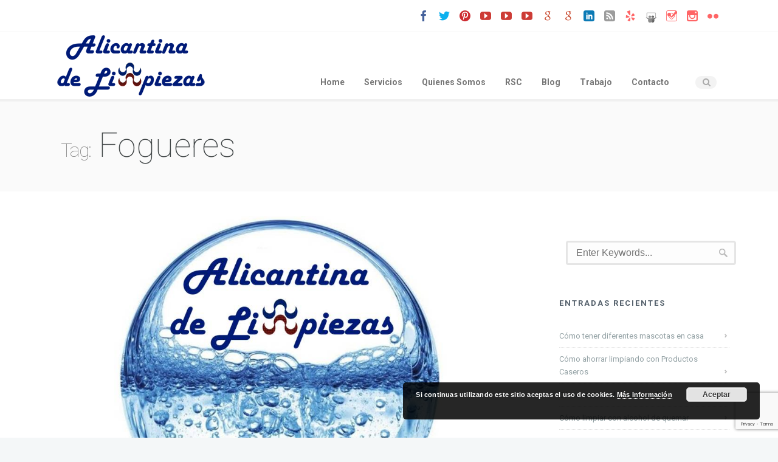

--- FILE ---
content_type: text/html; charset=UTF-8
request_url: https://alicantinadelimpiezas.com/tag/fogueres-alicante-alacant/
body_size: 22373
content:
<!DOCTYPE html>
<!--[if (gte IE 9)|!(IE)]><!--><html lang="en"> <!--<![endif]-->
<head>

	<!-- Basic Page Needs
  ================================================== -->
	<meta charset="UTF-8">
	<title>fogueres | Alicantina de Limpiezas</title>
	<meta name="description" content="reciclar reciclaje reutilizar recuperar reconvertir planeta mundo beneficios salud humanidad globalizacion cambioclimatico calentamientoglobal empresa de limpieza en alicante alicantina de limpiezas alicantinadelimpiezas limpiezas en Alicante mantenimientos servicios, limpieza Alicante  fincas en alicante, limpieza en alicante alicantinadelimpiezas, mantenimientos en alicante comunidades propietarios, limpieza comunidades alicante jardín mantenimiento piscinas limpieza piscinas domestico hogar fincas obras reformas domesticas servicios domesticos domestico servicio administracion fincas limpiezas obras reformas obra reforma costablanca espana spain limpiezas lamillorterretadelmon provincia de Alicante alicantinadelimpiezas  administracion fincas espana alicantinadelimpiezas">
<meta name="keywords" content="consejo, alicantinadelimpiezas, superficie, reciclar, reciclaje, reutilizar, recuperar, reconvertir, planeta, mundo, beneficios, salud, humanidad, globalizacion, cambioclimatico, historia, calentamientoglobal, piscina, hogar, limpieza, suelos, higiene, Alicantina, limpiezas, alicante, mantenimientos, empresa, comunidades, propietarios, servicios, jardín, piscinas, limpieza doméstica, domestico, obra, reforma, mantenimiento, fincas, hogar, mantenimientos en alicante, empresa alicante mantenimientos obras reformas, costablanca, la millor terreta del mon, spain, espana, lamillorterretadelmon, provinciadealicante, administracion fincas espana alicantinadelimpiezas " />
<meta name="author" content="Alicantina de Limpiezas">
<meta http-equiv="X-UA-Compatible" content="IE=edge">

	<!-- Mobile Specific Metas
  ================================================== -->
<meta name="viewport" content="width=device-width, initial-scale=1, maximum-scale=1">


	<!-- Modernizer
  ================================================== -->

	<!--[if lt IE 9]>
	<script src="https://alicantinadelimpiezas.com/wp-content/themes/florida-wp/js/modernizr.custom.11889.js" type="text/javascript"></script>
	<script src="https://alicantinadelimpiezas.com/wp-content/themes/florida-wp/js/respond.js" type="text/javascript"></script>
	<![endif]-->
		<!-- HTML5 Shiv events (end)-->
	<!-- MEGA MENU -->
 	
	
	<!-- Favicons
  ================================================== -->
<link rel="shortcut icon" href="https://alicantinadelimpiezas.com/wp-content/themes/florida-wp/images/favicon.ico">

	<!-- CSS + JS
  ================================================== -->
<meta name='robots' content='max-image-preview:large' />
<link rel='dns-prefetch' href='//s7.addthis.com' />
<link rel='dns-prefetch' href='//fonts.googleapis.com' />
<link rel="alternate" type="application/rss+xml" title="Alicantina de Limpiezas &raquo; Feed" href="https://alicantinadelimpiezas.com/feed/" />
<link rel="alternate" type="application/rss+xml" title="Alicantina de Limpiezas &raquo; Feed de los comentarios" href="https://alicantinadelimpiezas.com/comments/feed/" />
<link rel="alternate" type="application/rss+xml" title="Alicantina de Limpiezas &raquo; Etiqueta fogueres del feed" href="https://alicantinadelimpiezas.com/tag/fogueres-alicante-alacant/feed/" />
<script type="text/javascript">
window._wpemojiSettings = {"baseUrl":"https:\/\/s.w.org\/images\/core\/emoji\/14.0.0\/72x72\/","ext":".png","svgUrl":"https:\/\/s.w.org\/images\/core\/emoji\/14.0.0\/svg\/","svgExt":".svg","source":{"concatemoji":"https:\/\/alicantinadelimpiezas.com\/wp-includes\/js\/wp-emoji-release.min.js?ver=6.2.8"}};
/*! This file is auto-generated */
!function(e,a,t){var n,r,o,i=a.createElement("canvas"),p=i.getContext&&i.getContext("2d");function s(e,t){p.clearRect(0,0,i.width,i.height),p.fillText(e,0,0);e=i.toDataURL();return p.clearRect(0,0,i.width,i.height),p.fillText(t,0,0),e===i.toDataURL()}function c(e){var t=a.createElement("script");t.src=e,t.defer=t.type="text/javascript",a.getElementsByTagName("head")[0].appendChild(t)}for(o=Array("flag","emoji"),t.supports={everything:!0,everythingExceptFlag:!0},r=0;r<o.length;r++)t.supports[o[r]]=function(e){if(p&&p.fillText)switch(p.textBaseline="top",p.font="600 32px Arial",e){case"flag":return s("\ud83c\udff3\ufe0f\u200d\u26a7\ufe0f","\ud83c\udff3\ufe0f\u200b\u26a7\ufe0f")?!1:!s("\ud83c\uddfa\ud83c\uddf3","\ud83c\uddfa\u200b\ud83c\uddf3")&&!s("\ud83c\udff4\udb40\udc67\udb40\udc62\udb40\udc65\udb40\udc6e\udb40\udc67\udb40\udc7f","\ud83c\udff4\u200b\udb40\udc67\u200b\udb40\udc62\u200b\udb40\udc65\u200b\udb40\udc6e\u200b\udb40\udc67\u200b\udb40\udc7f");case"emoji":return!s("\ud83e\udef1\ud83c\udffb\u200d\ud83e\udef2\ud83c\udfff","\ud83e\udef1\ud83c\udffb\u200b\ud83e\udef2\ud83c\udfff")}return!1}(o[r]),t.supports.everything=t.supports.everything&&t.supports[o[r]],"flag"!==o[r]&&(t.supports.everythingExceptFlag=t.supports.everythingExceptFlag&&t.supports[o[r]]);t.supports.everythingExceptFlag=t.supports.everythingExceptFlag&&!t.supports.flag,t.DOMReady=!1,t.readyCallback=function(){t.DOMReady=!0},t.supports.everything||(n=function(){t.readyCallback()},a.addEventListener?(a.addEventListener("DOMContentLoaded",n,!1),e.addEventListener("load",n,!1)):(e.attachEvent("onload",n),a.attachEvent("onreadystatechange",function(){"complete"===a.readyState&&t.readyCallback()})),(e=t.source||{}).concatemoji?c(e.concatemoji):e.wpemoji&&e.twemoji&&(c(e.twemoji),c(e.wpemoji)))}(window,document,window._wpemojiSettings);
</script>
<style type="text/css">
img.wp-smiley,
img.emoji {
	display: inline !important;
	border: none !important;
	box-shadow: none !important;
	height: 1em !important;
	width: 1em !important;
	margin: 0 0.07em !important;
	vertical-align: -0.1em !important;
	background: none !important;
	padding: 0 !important;
}
</style>
	<link rel='stylesheet' id='wp-block-library-css' href='https://alicantinadelimpiezas.com/wp-includes/css/dist/block-library/style.min.css?ver=6.2.8' type='text/css' media='all' />
<link rel='stylesheet' id='classic-theme-styles-css' href='https://alicantinadelimpiezas.com/wp-includes/css/classic-themes.min.css?ver=6.2.8' type='text/css' media='all' />
<style id='global-styles-inline-css' type='text/css'>
body{--wp--preset--color--black: #000000;--wp--preset--color--cyan-bluish-gray: #abb8c3;--wp--preset--color--white: #ffffff;--wp--preset--color--pale-pink: #f78da7;--wp--preset--color--vivid-red: #cf2e2e;--wp--preset--color--luminous-vivid-orange: #ff6900;--wp--preset--color--luminous-vivid-amber: #fcb900;--wp--preset--color--light-green-cyan: #7bdcb5;--wp--preset--color--vivid-green-cyan: #00d084;--wp--preset--color--pale-cyan-blue: #8ed1fc;--wp--preset--color--vivid-cyan-blue: #0693e3;--wp--preset--color--vivid-purple: #9b51e0;--wp--preset--gradient--vivid-cyan-blue-to-vivid-purple: linear-gradient(135deg,rgba(6,147,227,1) 0%,rgb(155,81,224) 100%);--wp--preset--gradient--light-green-cyan-to-vivid-green-cyan: linear-gradient(135deg,rgb(122,220,180) 0%,rgb(0,208,130) 100%);--wp--preset--gradient--luminous-vivid-amber-to-luminous-vivid-orange: linear-gradient(135deg,rgba(252,185,0,1) 0%,rgba(255,105,0,1) 100%);--wp--preset--gradient--luminous-vivid-orange-to-vivid-red: linear-gradient(135deg,rgba(255,105,0,1) 0%,rgb(207,46,46) 100%);--wp--preset--gradient--very-light-gray-to-cyan-bluish-gray: linear-gradient(135deg,rgb(238,238,238) 0%,rgb(169,184,195) 100%);--wp--preset--gradient--cool-to-warm-spectrum: linear-gradient(135deg,rgb(74,234,220) 0%,rgb(151,120,209) 20%,rgb(207,42,186) 40%,rgb(238,44,130) 60%,rgb(251,105,98) 80%,rgb(254,248,76) 100%);--wp--preset--gradient--blush-light-purple: linear-gradient(135deg,rgb(255,206,236) 0%,rgb(152,150,240) 100%);--wp--preset--gradient--blush-bordeaux: linear-gradient(135deg,rgb(254,205,165) 0%,rgb(254,45,45) 50%,rgb(107,0,62) 100%);--wp--preset--gradient--luminous-dusk: linear-gradient(135deg,rgb(255,203,112) 0%,rgb(199,81,192) 50%,rgb(65,88,208) 100%);--wp--preset--gradient--pale-ocean: linear-gradient(135deg,rgb(255,245,203) 0%,rgb(182,227,212) 50%,rgb(51,167,181) 100%);--wp--preset--gradient--electric-grass: linear-gradient(135deg,rgb(202,248,128) 0%,rgb(113,206,126) 100%);--wp--preset--gradient--midnight: linear-gradient(135deg,rgb(2,3,129) 0%,rgb(40,116,252) 100%);--wp--preset--duotone--dark-grayscale: url('#wp-duotone-dark-grayscale');--wp--preset--duotone--grayscale: url('#wp-duotone-grayscale');--wp--preset--duotone--purple-yellow: url('#wp-duotone-purple-yellow');--wp--preset--duotone--blue-red: url('#wp-duotone-blue-red');--wp--preset--duotone--midnight: url('#wp-duotone-midnight');--wp--preset--duotone--magenta-yellow: url('#wp-duotone-magenta-yellow');--wp--preset--duotone--purple-green: url('#wp-duotone-purple-green');--wp--preset--duotone--blue-orange: url('#wp-duotone-blue-orange');--wp--preset--font-size--small: 13px;--wp--preset--font-size--medium: 20px;--wp--preset--font-size--large: 36px;--wp--preset--font-size--x-large: 42px;--wp--preset--spacing--20: 0.44rem;--wp--preset--spacing--30: 0.67rem;--wp--preset--spacing--40: 1rem;--wp--preset--spacing--50: 1.5rem;--wp--preset--spacing--60: 2.25rem;--wp--preset--spacing--70: 3.38rem;--wp--preset--spacing--80: 5.06rem;--wp--preset--shadow--natural: 6px 6px 9px rgba(0, 0, 0, 0.2);--wp--preset--shadow--deep: 12px 12px 50px rgba(0, 0, 0, 0.4);--wp--preset--shadow--sharp: 6px 6px 0px rgba(0, 0, 0, 0.2);--wp--preset--shadow--outlined: 6px 6px 0px -3px rgba(255, 255, 255, 1), 6px 6px rgba(0, 0, 0, 1);--wp--preset--shadow--crisp: 6px 6px 0px rgba(0, 0, 0, 1);}:where(.is-layout-flex){gap: 0.5em;}body .is-layout-flow > .alignleft{float: left;margin-inline-start: 0;margin-inline-end: 2em;}body .is-layout-flow > .alignright{float: right;margin-inline-start: 2em;margin-inline-end: 0;}body .is-layout-flow > .aligncenter{margin-left: auto !important;margin-right: auto !important;}body .is-layout-constrained > .alignleft{float: left;margin-inline-start: 0;margin-inline-end: 2em;}body .is-layout-constrained > .alignright{float: right;margin-inline-start: 2em;margin-inline-end: 0;}body .is-layout-constrained > .aligncenter{margin-left: auto !important;margin-right: auto !important;}body .is-layout-constrained > :where(:not(.alignleft):not(.alignright):not(.alignfull)){max-width: var(--wp--style--global--content-size);margin-left: auto !important;margin-right: auto !important;}body .is-layout-constrained > .alignwide{max-width: var(--wp--style--global--wide-size);}body .is-layout-flex{display: flex;}body .is-layout-flex{flex-wrap: wrap;align-items: center;}body .is-layout-flex > *{margin: 0;}:where(.wp-block-columns.is-layout-flex){gap: 2em;}.has-black-color{color: var(--wp--preset--color--black) !important;}.has-cyan-bluish-gray-color{color: var(--wp--preset--color--cyan-bluish-gray) !important;}.has-white-color{color: var(--wp--preset--color--white) !important;}.has-pale-pink-color{color: var(--wp--preset--color--pale-pink) !important;}.has-vivid-red-color{color: var(--wp--preset--color--vivid-red) !important;}.has-luminous-vivid-orange-color{color: var(--wp--preset--color--luminous-vivid-orange) !important;}.has-luminous-vivid-amber-color{color: var(--wp--preset--color--luminous-vivid-amber) !important;}.has-light-green-cyan-color{color: var(--wp--preset--color--light-green-cyan) !important;}.has-vivid-green-cyan-color{color: var(--wp--preset--color--vivid-green-cyan) !important;}.has-pale-cyan-blue-color{color: var(--wp--preset--color--pale-cyan-blue) !important;}.has-vivid-cyan-blue-color{color: var(--wp--preset--color--vivid-cyan-blue) !important;}.has-vivid-purple-color{color: var(--wp--preset--color--vivid-purple) !important;}.has-black-background-color{background-color: var(--wp--preset--color--black) !important;}.has-cyan-bluish-gray-background-color{background-color: var(--wp--preset--color--cyan-bluish-gray) !important;}.has-white-background-color{background-color: var(--wp--preset--color--white) !important;}.has-pale-pink-background-color{background-color: var(--wp--preset--color--pale-pink) !important;}.has-vivid-red-background-color{background-color: var(--wp--preset--color--vivid-red) !important;}.has-luminous-vivid-orange-background-color{background-color: var(--wp--preset--color--luminous-vivid-orange) !important;}.has-luminous-vivid-amber-background-color{background-color: var(--wp--preset--color--luminous-vivid-amber) !important;}.has-light-green-cyan-background-color{background-color: var(--wp--preset--color--light-green-cyan) !important;}.has-vivid-green-cyan-background-color{background-color: var(--wp--preset--color--vivid-green-cyan) !important;}.has-pale-cyan-blue-background-color{background-color: var(--wp--preset--color--pale-cyan-blue) !important;}.has-vivid-cyan-blue-background-color{background-color: var(--wp--preset--color--vivid-cyan-blue) !important;}.has-vivid-purple-background-color{background-color: var(--wp--preset--color--vivid-purple) !important;}.has-black-border-color{border-color: var(--wp--preset--color--black) !important;}.has-cyan-bluish-gray-border-color{border-color: var(--wp--preset--color--cyan-bluish-gray) !important;}.has-white-border-color{border-color: var(--wp--preset--color--white) !important;}.has-pale-pink-border-color{border-color: var(--wp--preset--color--pale-pink) !important;}.has-vivid-red-border-color{border-color: var(--wp--preset--color--vivid-red) !important;}.has-luminous-vivid-orange-border-color{border-color: var(--wp--preset--color--luminous-vivid-orange) !important;}.has-luminous-vivid-amber-border-color{border-color: var(--wp--preset--color--luminous-vivid-amber) !important;}.has-light-green-cyan-border-color{border-color: var(--wp--preset--color--light-green-cyan) !important;}.has-vivid-green-cyan-border-color{border-color: var(--wp--preset--color--vivid-green-cyan) !important;}.has-pale-cyan-blue-border-color{border-color: var(--wp--preset--color--pale-cyan-blue) !important;}.has-vivid-cyan-blue-border-color{border-color: var(--wp--preset--color--vivid-cyan-blue) !important;}.has-vivid-purple-border-color{border-color: var(--wp--preset--color--vivid-purple) !important;}.has-vivid-cyan-blue-to-vivid-purple-gradient-background{background: var(--wp--preset--gradient--vivid-cyan-blue-to-vivid-purple) !important;}.has-light-green-cyan-to-vivid-green-cyan-gradient-background{background: var(--wp--preset--gradient--light-green-cyan-to-vivid-green-cyan) !important;}.has-luminous-vivid-amber-to-luminous-vivid-orange-gradient-background{background: var(--wp--preset--gradient--luminous-vivid-amber-to-luminous-vivid-orange) !important;}.has-luminous-vivid-orange-to-vivid-red-gradient-background{background: var(--wp--preset--gradient--luminous-vivid-orange-to-vivid-red) !important;}.has-very-light-gray-to-cyan-bluish-gray-gradient-background{background: var(--wp--preset--gradient--very-light-gray-to-cyan-bluish-gray) !important;}.has-cool-to-warm-spectrum-gradient-background{background: var(--wp--preset--gradient--cool-to-warm-spectrum) !important;}.has-blush-light-purple-gradient-background{background: var(--wp--preset--gradient--blush-light-purple) !important;}.has-blush-bordeaux-gradient-background{background: var(--wp--preset--gradient--blush-bordeaux) !important;}.has-luminous-dusk-gradient-background{background: var(--wp--preset--gradient--luminous-dusk) !important;}.has-pale-ocean-gradient-background{background: var(--wp--preset--gradient--pale-ocean) !important;}.has-electric-grass-gradient-background{background: var(--wp--preset--gradient--electric-grass) !important;}.has-midnight-gradient-background{background: var(--wp--preset--gradient--midnight) !important;}.has-small-font-size{font-size: var(--wp--preset--font-size--small) !important;}.has-medium-font-size{font-size: var(--wp--preset--font-size--medium) !important;}.has-large-font-size{font-size: var(--wp--preset--font-size--large) !important;}.has-x-large-font-size{font-size: var(--wp--preset--font-size--x-large) !important;}
.wp-block-navigation a:where(:not(.wp-element-button)){color: inherit;}
:where(.wp-block-columns.is-layout-flex){gap: 2em;}
.wp-block-pullquote{font-size: 1.5em;line-height: 1.6;}
</style>
<link rel='stylesheet' id='layerslider-css' href='https://alicantinadelimpiezas.com/wp-content/plugins/LayerSlider/static/css/layerslider.css?ver=5.0.2' type='text/css' media='all' />
<link rel='stylesheet' id='ls-google-fonts-css' href='https://fonts.googleapis.com/css?family=Lato:100,300,regular,700,900|Open+Sans:300|Indie+Flower:regular|Oswald:300,regular,700&#038;subset=latin,latin-ext' type='text/css' media='all' />
<link rel='stylesheet' id='contact-form-7-css' href='https://alicantinadelimpiezas.com/wp-content/plugins/contact-form-7/includes/css/styles.css?ver=5.7.5.1' type='text/css' media='all' />
<link rel='stylesheet' id='css3_grid_font_yanone-css' href='http://fonts.googleapis.com/css?family=Yanone+Kaffeesatz&#038;ver=6.2.8' type='text/css' media='all' />
<link rel='stylesheet' id='css3_grid_table1_style-css' href='https://alicantinadelimpiezas.com/wp-content/plugins/css3_web_pricing_tables_grids/table1/css3_grid_style.css?ver=6.2.8' type='text/css' media='all' />
<link rel='stylesheet' id='css3_grid_table2_style-css' href='https://alicantinadelimpiezas.com/wp-content/plugins/css3_web_pricing_tables_grids/table2/css3_grid_style.css?ver=6.2.8' type='text/css' media='all' />
<link rel='stylesheet' id='css3_grid_responsive-css' href='https://alicantinadelimpiezas.com/wp-content/plugins/css3_web_pricing_tables_grids/responsive.css?ver=6.2.8' type='text/css' media='all' />
<link rel='stylesheet' id='main-style-css' href='https://alicantinadelimpiezas.com/wp-content/themes/florida-wp/style.css?ver=6.2.8' type='text/css' media='all' />
<link rel='stylesheet' id='dynamic_css-css' href='https://alicantinadelimpiezas.com/wp-content/themes/florida-wp/dyncss.php?ver=6.2.8' type='text/css' media='all' />
<link rel='stylesheet' id='gfont-style-css' href='https://fonts.googleapis.com/css?family=Roboto%3A100%2C300%2C400%2C500%2C700%7CRoboto+Slab%3A300%2C400&#038;ver=6.2.8' type='text/css' media='all' />
<link rel='stylesheet' id='addthis_all_pages-css' href='https://alicantinadelimpiezas.com/wp-content/plugins/addthis/frontend/build/addthis_wordpress_public.min.css?ver=6.2.8' type='text/css' media='all' />
<script type='text/javascript' src='https://alicantinadelimpiezas.com/wp-includes/js/jquery/jquery.min.js?ver=3.6.4' id='jquery-core-js'></script>
<script type='text/javascript' src='https://alicantinadelimpiezas.com/wp-includes/js/jquery/jquery-migrate.min.js?ver=3.4.0' id='jquery-migrate-js'></script>
<script type='text/javascript' src='https://alicantinadelimpiezas.com/wp-content/plugins/LayerSlider/static/js/layerslider.kreaturamedia.jquery.js?ver=5.0.2' id='layerslider-js'></script>
<script type='text/javascript' src='https://alicantinadelimpiezas.com/wp-content/plugins/LayerSlider/static/js/greensock.js?ver=1.11.2' id='greensock-js'></script>
<script type='text/javascript' src='https://alicantinadelimpiezas.com/wp-content/plugins/LayerSlider/static/js/layerslider.transitions.js?ver=5.0.2' id='layerslider-transitions-js'></script>
<link rel="https://api.w.org/" href="https://alicantinadelimpiezas.com/wp-json/" /><link rel="alternate" type="application/json" href="https://alicantinadelimpiezas.com/wp-json/wp/v2/tags/65" /><link rel="EditURI" type="application/rsd+xml" title="RSD" href="https://alicantinadelimpiezas.com/xmlrpc.php?rsd" />
<link rel="wlwmanifest" type="application/wlwmanifest+xml" href="https://alicantinadelimpiezas.com/wp-includes/wlwmanifest.xml" />
<meta name="generator" content="WordPress 6.2.8" />
<style type="text/css" media="screen">body{  } </style><style>
.video-sec .dark-content * {
color:#000;
}
.footbot{
background:#f2f2f2;
}
.col-md-6 img{
width:250px;

}
.icon-box5 h4 {min-height: 95px;}
.icon-box6 {min-height: 225px;}

.top-bar .socailfollow a.facebook i, .our-team .socailfollow a.facebook i  { color: #3b5996; }
.top-bar .socailfollow a.facebook:hover i, .our-team .socailfollow a.facebook:hover i  { color: #979797; }
.top-bar .socailfollow a.twitter i, .our-team .socailfollow a.twitter i { color: #00acee; }
.top-bar .socailfollow a.twitter:hover i, .our-team .socailfollow a.twitter:hover i { color: #979797; }
.top-bar .socailfollow a.vimeo i, .our-team .socailfollow a.vimeo i { color: #0dadd6; }
.top-bar .socailfollow a.vimeo:hover i, .our-team .socailfollow a.vimeo:hover i { color: #979797; }
.top-bar .socailfollow a.dribble i, .our-team .socailfollow a.dribble i { color: #d53e68; }
.top-bar .socailfollow a.dribble:hover i, .our-team .socailfollow a.dribble:hover i { color: #979797; }
.top-bar .socailfollow a.youtube i, .our-team .socailfollow a.youtube i { color: #cb322c; }
.top-bar .socailfollow a.youtube:hover i, .our-team .socailfollow a.youtube:hover i { color: #979797; }
.top-bar .socailfollow a.pinterest i, .our-team .socailfollow a.pinterest i { color: #cb2027; }
.top-bar .socailfollow a.pinterest:hover i, .our-team .socailfollow a.pinterest:hover i { color: #979797; }
.top-bar .socailfollow a.google i, .our-team .socailfollow a.google i { color: #c3391c; }
.top-bar .socailfollow a.google:hover i, .our-team .socailfollow a.google:hover i { color: #979797; }
.top-bar .socailfollow a.linkedin i, .our-team .socailfollow a.linkedin i { color: #0073b2; }
.top-bar .socailfollow a.linkedin:hover i, .our-team .socailfollow a.linkedin:hover i { color: #979797; }
.top-bar .socailfollow a.slideshare i, .our-team .socailfollow a.slideshare i { color: #0073b2; }
.top-bar .socailfollow a.linkedin:slideshare i, .our-team .socailfollow a.linkedin:slideshare i { color: #979797; }
.top-bar .socailfollow a.rss: i, .our-team .socailfollow a.rss i { color: #f29a1d; }
.top-bar .socailfollow a.rss:hover i, .our-team .socailfollow a.rss:hover i { color: #979797; }
.top-bar .socailfollow a.instagram i, .our-team .socailfollow a.instagram i { color: #457399; }
.top-bar .socailfollow a.instagram:hover i, .our-team .socailfollow a.instagram:hover i { color: #979797; }
.top-bar .socailfollow a.other-social i, .our-team .socailfollow a.other-social i { color: #ff5d5e; }
.top-bar .socailfollow a.other-social:hover i, .our-team .socailfollow a.other-social:hover i { color: #979797; }


.wpcf7 input[type="text"], .wpcf7 input[type="password"], .wpcf7 input[type="email"], .wpcf7 textarea {
    width: 100%;
    box-sizing: border-box;
    width: 91%;
    height: 36px;
    border-width: 3px;
    border-radius: 4px;
    float: none;
    margin: 11px;
    padding-left: 14px;
    font-size: 16px;
}
input:not([type]), input[type="email" i], input[type="number" i], input[type="password" i], input[type="tel" i], input[type="url" i], input[type="text" i] {
    padding: 1px 0px;
width: 100%;
    box-sizing: border-box;
    width: 91%;
    height: 36px;
    border-width: 3px;
    border-radius: 4px;
    float: none;
    margin: 11px;
    padding-left: 14px;
    font-size: 16px;
}
</style>
<style type="text/css">.recentcomments a{display:inline !important;padding:0 !important;margin:0 !important;}</style><meta name="generator" content="Powered by Visual Composer - drag and drop page builder for WordPress."/>
<!--[if lte IE 9]><link rel="stylesheet" type="text/css" href="https://alicantinadelimpiezas.com/wp-content/plugins/js_composer/assets/css/vc_lte_ie9.min.css" media="screen"><![endif]--><!--[if IE  8]><link rel="stylesheet" type="text/css" href="https://alicantinadelimpiezas.com/wp-content/plugins/js_composer/assets/css/vc-ie8.min.css" media="screen"><![endif]-->
<!-- BEGIN recaptcha, injected by plugin wp-recaptcha-integration  -->

<!-- END recaptcha -->
<meta name="generator" content="Powered by Slider Revolution 6.6.12 - responsive, Mobile-Friendly Slider Plugin for WordPress with comfortable drag and drop interface." />
<script>function setREVStartSize(e){
			//window.requestAnimationFrame(function() {
				window.RSIW = window.RSIW===undefined ? window.innerWidth : window.RSIW;
				window.RSIH = window.RSIH===undefined ? window.innerHeight : window.RSIH;
				try {
					var pw = document.getElementById(e.c).parentNode.offsetWidth,
						newh;
					pw = pw===0 || isNaN(pw) || (e.l=="fullwidth" || e.layout=="fullwidth") ? window.RSIW : pw;
					e.tabw = e.tabw===undefined ? 0 : parseInt(e.tabw);
					e.thumbw = e.thumbw===undefined ? 0 : parseInt(e.thumbw);
					e.tabh = e.tabh===undefined ? 0 : parseInt(e.tabh);
					e.thumbh = e.thumbh===undefined ? 0 : parseInt(e.thumbh);
					e.tabhide = e.tabhide===undefined ? 0 : parseInt(e.tabhide);
					e.thumbhide = e.thumbhide===undefined ? 0 : parseInt(e.thumbhide);
					e.mh = e.mh===undefined || e.mh=="" || e.mh==="auto" ? 0 : parseInt(e.mh,0);
					if(e.layout==="fullscreen" || e.l==="fullscreen")
						newh = Math.max(e.mh,window.RSIH);
					else{
						e.gw = Array.isArray(e.gw) ? e.gw : [e.gw];
						for (var i in e.rl) if (e.gw[i]===undefined || e.gw[i]===0) e.gw[i] = e.gw[i-1];
						e.gh = e.el===undefined || e.el==="" || (Array.isArray(e.el) && e.el.length==0)? e.gh : e.el;
						e.gh = Array.isArray(e.gh) ? e.gh : [e.gh];
						for (var i in e.rl) if (e.gh[i]===undefined || e.gh[i]===0) e.gh[i] = e.gh[i-1];
											
						var nl = new Array(e.rl.length),
							ix = 0,
							sl;
						e.tabw = e.tabhide>=pw ? 0 : e.tabw;
						e.thumbw = e.thumbhide>=pw ? 0 : e.thumbw;
						e.tabh = e.tabhide>=pw ? 0 : e.tabh;
						e.thumbh = e.thumbhide>=pw ? 0 : e.thumbh;
						for (var i in e.rl) nl[i] = e.rl[i]<window.RSIW ? 0 : e.rl[i];
						sl = nl[0];
						for (var i in nl) if (sl>nl[i] && nl[i]>0) { sl = nl[i]; ix=i;}
						var m = pw>(e.gw[ix]+e.tabw+e.thumbw) ? 1 : (pw-(e.tabw+e.thumbw)) / (e.gw[ix]);
						newh =  (e.gh[ix] * m) + (e.tabh + e.thumbh);
					}
					var el = document.getElementById(e.c);
					if (el!==null && el) el.style.height = newh+"px";
					el = document.getElementById(e.c+"_wrapper");
					if (el!==null && el) {
						el.style.height = newh+"px";
						el.style.display = "block";
					}
				} catch(e){
					console.log("Failure at Presize of Slider:" + e)
				}
			//});
		  };</script>
		<style type="text/css" id="wp-custom-css">
			.pea_cook_wrapper > p {
	color:#fff;
}		</style>
		<noscript><style type="text/css"> .wpb_animate_when_almost_visible { opacity: 1; }</style></noscript>
<script>

  (function(i,s,o,g,r,a,m){i['GoogleAnalyticsObject']=r;i[r]=i[r]||function(){

  (i[r].q=i[r].q||[]).push(arguments)},i[r].l=1*new Date();a=s.createElement(o),

  m=s.getElementsByTagName(o)[0];a.async=1;a.src=g;m.parentNode.insertBefore(a,m)

  })(window,document,'script','//www.google-analytics.com/analytics.js','ga');

 

  ga('create', 'UA-63810424-1', 'auto');

  ga('send', 'pageview');
 

</script>

</head>
	
<body class="archive tag tag-fogueres-alicante-alacant tag-65 default-header wpb-js-composer js-comp-ver-4.11.1 vc_responsive">

	<!-- Primary Page Layout
	================================================== -->

<div id="wrap" class="colorskin-">
<section class="top-bar">
<div class="container"><div class="top-links lftflot"></div><div class="socailfollow rgtflot"><a href="https://www.facebook.com/alicantinadelimpiezas1999" class="facebook" target="_blank"><i class="icomoon-facebook"></i></a><a href="https://twitter.com/@AlicantinadLimp?lang=es" class="twitter"  target="_blank"><i class="icomoon-twitter"></i></a><a href="https://es.pinterest.com/alicantinadelim/" class="pinterest"  target="_blank"><i class="icomoon-pinterest"></i></a><a href="https://www.youtube.com/watch?v=MzWMiyBYNdc" class="youtube" target="_blank"><i class="icomoon-youtube"></i></a><a href="https://www.youtube.com/watch?v=J_K08Ol12oM" class="youtube" target="_blank"><i class="icomoon-youtube"></i></a><a href="https://www.youtube.com/watch?v=wHcjVY_EXp8" class="youtube" target="_blank"><i class="icomoon-youtube"></i></a><a href="https://plus.google.com/+AlicantinadeLimpiezasalicanteAlacant/posts" class="google" target="_blank"><i class="icomoon-google"></i></a><a href="https://plus.google.com/+AlicantinadeLimpiezasalicante/posts" class="google" target="_blank"><i class="icomoon-google"></i></a><a href="https://www.linkedin.com/company/alicantina-de-limpiezas?trk=nav_account_sub_nav_company_admin" class="linkedin"  target="_blank"><i class="icomoon-linkedin"></i></a><a href="/feed/" class="rss"  target="_blank"><i class="icomoon-feed-3"></i></a>		<a href="http://www.yelp.es/biz/alicantina-de-limpiezas-alicante" class="other-social" target="_blank"><i class="icomoon-yelp"></i></a>
		<a href="http://es.slideshare.net/AlicantinadeLimpiezas" class="other-social" target="_blank"><img src="http://alicantinadelimpiezas.com/wp-content/uploads/2015/02/slideshare.png" alt="slideshare" /></a>
		<a href="https://es.foursquare.com/alicantinadlimp" class="other-social" target="_blank"><i class="icomoon-foursquare"></i></a>
		<a href="https://instagram.com/alicantinadelimpiezas/" class="other-social" target="_blank"><i class="icomoon-instagram"></i></a>
		<a href="https://www.flickr.com/photos/130817801@N08/" class="other-social" target="_blank"><i class="icomoon-flickr"></i></a>


	</div>

</div>
</section>
<div id="sticker">
<header id="header">
<div  class="container">
<div class="col-md-3 col-sm-3">
<div class="logo"><a href="https://alicantinadelimpiezas.com/">
<img src="http://alicantinadelimpiezas.com/wp-content/uploads/2014/04/cuerpo-servicios-depilaciones.png" width="250" id="img-logo" alt="logo">
</a></div></div>
<nav id="nav-wrap" class="nav-wrap1 col-md-9 col-sm-9">
				<div id="search-form">
			<form action="https://alicantinadelimpiezas.com/" method="get">
				<input type="text" class="search-text-box" id="search-box" name="s">
			</form>
		</div>
						<ul id="nav"><li id="menu-item-1808" class="menu-item menu-item-type-post_type menu-item-object-page menu-item-home menu-item-1808"><a href="https://alicantinadelimpiezas.com/" data-description="">Home</a></li>
<li id="menu-item-1817" class="menu-item menu-item-type-post_type menu-item-object-page menu-item-1817"><a href="https://alicantinadelimpiezas.com/servicios/" data-description="">Servicios</a></li>
<li id="menu-item-1838" class="menu-item menu-item-type-post_type menu-item-object-page menu-item-1838"><a href="https://alicantinadelimpiezas.com/quienes-somos/" data-description="">Quienes Somos</a></li>
<li id="menu-item-8962" class="menu-item menu-item-type-post_type menu-item-object-page menu-item-8962"><a href="https://alicantinadelimpiezas.com/rsc/" data-description="">RSC</a></li>
<li id="menu-item-1813" class="menu-item menu-item-type-post_type menu-item-object-page current_page_parent menu-item-1813"><a href="https://alicantinadelimpiezas.com/blog/" data-description="">Blog</a></li>
<li id="menu-item-3089" class="menu-item menu-item-type-post_type menu-item-object-page menu-item-3089"><a href="https://alicantinadelimpiezas.com/trabajo/" data-description="">Trabajo</a></li>
<li id="menu-item-3144" class="menu-item menu-item-type-post_type menu-item-object-page menu-item-3144"><a href="https://alicantinadelimpiezas.com/contacto/" data-description="">Contacto</a></li>
</ul>	</nav>
		<!-- /nav-wrap -->
</div>
<div id="search-form2">
<form action="https://alicantinadelimpiezas.com/" method="get">
	<input name="s" type="text" class="search-text-box2">
</form>
</div>
</header>

</div>
<!-- end-header -->
 <section id="headline">
    <div class="container">
      <h3><small>Tag:</small> fogueres</h3>
    </div>
  </section>


    <section class="container" >
    <hr class="vertical-space2">
		<!-- begin-main-content -->
    <section class="col-md-8 omega">
     <article id="post-7609" class="blog-post post-7609 post type-post status-publish format-standard has-post-thumbnail hentry category-administracion-fincas-alicantina-limpiezas-alicante-mantenimientos-limpieza-alacant-lamillorterretadelmon-costablanca-finca-piscina-jardin-obras-reformas-propiedades category-alicante-alacant-lamillorterretadelmon-costablanca-provinciadealicante-mediterraneo-espana category-alicante-alacant-lamillorterretadelmon-costablanca-provinciadealicante category-alicantina-limpiezas-alicante-servicios-mantenimientos-alacant-costablanca-espana-limpieza-comunidad-propiedad-servicio-mantenimiento-fincas-obras-reformas [base64] category-bebe-consejo-cuidado-limpieza-higiene-recien-nacido category-ambiental-acustica-acuifera-luminica-atmosferica-marina-medioambiente-globalizacion-planeta-mundo-calentamientoglobal-cambioclimatico category-costablanca-espana-spain-alicante-provinciadealicante-mediterraneo-alacant category-cristalizado-suelos-abrillantado category-empresa-mantenimiento-alicante-limpiezas-servicios category-espana-spain-mundo-europa-planeta-world-planet-pais-nacion category-espana-spain-mundo-europa-planeta-world-nacion-pais [base64] [base64] category-hogar-consejos category-jardin-mantenimiento-jardineria-hogar-fincas-comunidades-comunidad-propietarios-plantas-flores-cultivo-flora category-lamilorterretadelmon-costablanca-espana-spain-alicante-provinciadealicante-mediterraneo-alacant category-limpieza-alicante-limpiezas-servicios-mantenimientos category-limpieza-alicante-empresa-servicios-limpiezas-mantenimientos-domestico-alacant-fincas-reformas-obras-comunidades-vecinos-propiedades-mantenimiento-hogar category-limpieza-reforma-alicante-mantenimiento-empresa-alicantina category-mantenimiento-comunidad-alicante-vecinos-servicios-limpieza-domestico-hogar-fincas-obras-reformas category-planeta-cuidado-consejo-proteccion-mantenimiento-planeta category-obra-reforma-mantenimiento-finca-empresa-servicio-mantenimientos-obras-reforma-fincas category-piscina-mantemiento-comunidades-fincas-hogar category-provinciadealicante-costablanca-espana-spain-alicante-mediterraneo-alacant-nacion [base64] category-servicio-limpieza-mantenimiento-reforma-alicante-finca-obra-reforma-comunidad-vecino-alicante-construccion [base64] category-varios-limpieza-alicante-limpiezas-empresa-mantenimiento tag-acristalado-cristalizado-alicante tag-administracion-fincas-alicantina-de-limpiezas-alicante-limpieza-servicios-mantenimientos-propiedades-obra-reforma-alacant tag-administracion-fincas-espana-alicantinadelimpiezas-finca-mantenimiento-espana-empresa-servicios-alancant-costablanca tag-agua-planeta-mundo-beneficios-salud-humanidad tag-ahorro-economia-planeta-mundo-recursos-naturales-contaminacion-explotacion-bolsillo-beneficios tag-alicante-alacant-lamillorterretadelmon-costablanca-provinciadealicante-mediterraneo-espana tag-alicante tag-alicantina-limpiezas-alicante-servicios-mantenimientos [base64] [base64] tag-arbol-jardin-bosque-ecosistema-naturaleza-mastil-flora-eje-arbusto-planta-vegetal tag-aseo-bano-limpieza-alicantina-limpiezas-alicante-alicantinadelimpiezas-servicio-obra-reforma-fincas-administracion tag-azulejo-baldosa-superficie-pared-construccion-baldosin-ceramica-ladrillo-teja-mayolica-alicatado-servicio-mantenimiento-finca-propiedad-limpieza-obra-reforma-hogar tag-aseo-bano-limpieza-hogar-empresa-limpiezas-mantenimientos-limpieza-alicante-alicantina-servicios-fincas tag-bicarbonato-sodio-mineral-sodico-naturaleza-consejos-blog-limpieza-mantenimiento-alicantinadelimpiezas tag-bisuteria-limpieza tag-calzado-pie-zapato-zapatilla-escarpin-bota-botin-alpargata-sandali-pantufla-babucha-madrena-zueco-borcegui-alborga-cotuno-chinela-chancla tag-casa-hogar-limpieza-limpiezas-alicante-alicantina-mantenimientos-servicios-mantenimiento-servicio-hogares-casas-domestico-empresa-alacant-costablanca-fincas tag-coche-vehiculo-empresa-limpieza-alicante-consejos-servicios-mantenimientos-limpiezas-costablanca-alacant-mantenimiento-obra-reforma-obras-reformas-spain tag-cocina-hogar-espana-alicante [base64] tag-comunidades-alicante-mantenimiento-servicios-limpieza tag-consejo-limpieza tag-contaminacion-ambiental-acustica-acuifera-luminica-atmosferica-marina-medioambiente-globalizacion-planeta-mundo-calentamientoglobal-cambioclimatico tag-prevenir-salud-planeta-ecosistema-contaminarse-ropa-toxica-contaminacion-prenda-vestir-planeta-contaminante-ticlosan-ftalatos-nonilfenol-plomo-clorofenoles-productos-empresa-costablanca-alicante tag-cortina-limpieza-hogar-cortinas-empresa-limpiezas-mantenimientos-limpieza-alicante-alicantina-servicios-fincas-domestico-comunidades-obra-reforma-alacant tag-costablanca-espana-espana-spain-alicante-provinciadealicante-mediterraneo-alacant tag-cristales-alicante-ventanas-limpieza-persianas-mantenimiento-servicio tag-cristalizado-suelo-alicante-abrillantado-pulido tag-cultivo-jardin-huerto tag-dia-tierra tag-servicio-domestico-alicante-empresa-alicantina-limpiezas-servicio-hogar-limpieza tag-ducha-bano-hogar-limpieza-empresa-alicantina-alicante-limpiezas-mantenimientos-costablanca-administracion-fincas-alacant-provinciadealicante tag-ecologia tag-ecologica-ecologia-mundo-world-planeta-cambioclimatico-calentamientoglobal-naturaleza-biodiversidad-medioambiente-spain-espana tag-ecologico-ecologia-planeta-mundo-medioambiente-cambioclimatico-clima-calentamientoglobal-naturaleza-productos-consumo tag-equipo-companerismo-logros-objetivos-compartir-ganar-triunfo-exito tag-espana-spain-mundo-pais-nacion-europa-planeta-world tag-espana-spain-mundo-europa-planeta-world-planet-nacion-pais tag-espana-alicante-lamillorterretadelmon-costablanca-provinciadealicante-alacant tag-flor-plantas-flores-jardin-jardineria-planeta tag-fogueres-alicante-alacant tag-fregona tag-fruta-temporada tag-globalizacion-mundializacion-economia-politica-tecnologia-social-mundo-planeta-equilibrio-vida-salud-bienestar-paz-mundial tag-grifo-ahorro-agua-economia-bano-aseo-cocina-ducha tag-hogar-limpieza-alicante-mantenimiento-servicio tag-hogueras-alicante tag-huerto-jardin tag-humedad-moho-alicantinadelimpiezas-consejos-limpieza-alicante-empresa-mantenimientos-obras-reformas-servicios-administracion-fincas-costablanca-provinciadealicante-alacant tag-jardin-mantenimiento tag-jardineria-planta-flor-flora-jardin-jardinero-jardinera-mantenimiento-fincas-empresas-plagas-limpiezas tag-lamilorterretadelmon-costablanca-espana-spain-alicante-provinciadealicante-mediterraneo-alacant tag-lavadora-mantenimiento-servicio-domestico-alicante tag-lavavajillas tag-limpieza-alicante-mantenimientos-servicios-comunidades-empresa tag-limpiezas-en-alicante tag-madera-forestal-carpinteria-tronco-bosque-arbol-parque-arboleda-suelo-papel-bosque-ecosistema-carpintero-planeta-mundo tag-mancha-limpieza-producto-limpiezas tag-mantenimiento-alicante-comunidad-servicios tag-mantenimiento-comunidad-alicante-vecinos-servicios-limpieza-domestico-hogar-fincas-obras-reformas tag-mantenimiento-alicante tag-mar-agua-limpiezas-alicante-empresa-servicios-alicantina-espana-spain-empresa-limpieza-mantenimientos tag-mascota tag-mascotas-animales-compania-zoo-zoologico-safari-domestico-consejos-limpieza-mantenimiento-limpiezas-servicios-gato-perro-fauna tag-medio-ambiente tag-microfibra-trapo-hogar tag-mimbre-mueble-material-decoracion-hogar-estetica tag-moho-consejos-alicantina-limpiezas-alicantinadelimpiezas-limpieza-alicante-mantenimiento-hogar-obra-reforma-finca-mantenimientos-obras-reformas-fincas tag-mueble-hogar-alicantina-limpiezas-servicios-limpieza-alicante-mantenimientos-fincas-mantenimiento-servicio-finca tag-mundo-planeta-world-planet-european-union-europa tag-naturaleza-medio-vida-ambiente-crecimiento-flora-fauna-planeta-vida-mundo tag-obra-reforma-limpieza-mantenimiento-limpiezas-mantenimientos-servicios-fincas-hogar-domestico-comunidades-propiedades-propietarios-alicante tag-orden-limpieza-hogar-domestico-obra-reforma-limpiezas-mantenimiento-servicio-empresa tag-perro-amistad-fidelidad-amigo-animal-compania tag-plancha-centro-planchado-ropa-hogar-servicios-domesticos-consejos tag-planeta-tierra tag-plantas-flores-jardin-ecosistema-naturaleza-jardineria tag-playa-limpieza-servcios-limpiezas-consejos-empresa tag-producto-limpieza-quimico-hogar-empresa tag-provinciadealicante-costablanca-espana-spain-alicante-mediterraneo-alacant tag-reciclaje tag-reciclar-reciclaje-reutilizar-recuperar-reconvertir-planeta-mundo-beneficios-salud-humanidad-globalizacion-cambioclimatico-calentamientoglobal tag-mantenimiento-alicante-limpieza-servicio-reforma-empresa tag-reformas-obras-servicios-limpiezas-mantenimientos-limpieza-finca-comunidad-hogar-limpieza-domestica tag-refrigeracion-aire-acondicionado-empresa-limpieza-alicante tag-residuos tag-ropa-prenda-vestir-alicantina-limpiezas-empresa-limpieza-alicante-costablanca-lamillorterretadelmon-alacant-mantenimientos-obras-reformas-administracion-fincas tag-seguridad tag-servicio-limpieza-empresa tag-sostenibilidad-planeta-mundo-calentamiento-globalizacion-clima-cambioclimatico tag-suciedad tag-suelos-mantenimiento-alicante tag-superficie-consejo-limpieza tag-tarima-suelo tag-toalla-aseo-bano-cocina-hogar-limpieza-mantenimiento-domestico-alicantinadelimpiezas-limpiezas-mantenimientos-fincas-propiedad-alicante-espana-spain-provinciadealicante-alacant-costablanca tag-trapo-limpieza [base64] tag-varios tag-varios-alicantina-de-limpiezas-empresa-alicante-mantenimientos-servicios-fincas-domestico-mantenimiento-alicante tag-vehiculo-limpieza-mantenimiento tag-vidrio-cristal-objeto-limpieza-alicantina-limpiezas-alicante-empresa-servicios-mantenimientos-costablanca-espana tag-vino-mancha-tinto-blanco-limpieza-consejo-empresa-limpiezas-alicantina-alicante-consejos"> 
	<img src="https://alicantinadelimpiezas.com/wp-content/uploads/2023/03/Como-reciclar-agua-0.jpg" alt="Como reciclar agua Alicantina de Limpiezas Alicante servicios limpieza" class="Full " />		<div class="col-md-2 alpha">
	  <div class="blog-date-sec">
		<h3>01</h3>
		<span>Mar 2023</span> </div>
	</div>
		<div class="col-md-10 omega">
	  	  <h3><a href="https://alicantinadelimpiezas.com/como-reciclar-agua-reciclaje-globalizacion-reutilizar-planeta-mundo-consejo-alicantina-limpiezas-mantenimiento-alicante-limpieza-costablanca-alicantinadelimpiezas-fincas-espana-spain-servicios-obras/">Cómo reciclar agua</a></h3>
	  	 
	  <div class="postmetadata">
			
		<h6 class="blog-author"><strong>by</strong> Alicantina de Limpiezas </h6>
						<h6 class="blog-cat"><strong>in</strong> <a href="https://alicantinadelimpiezas.com/category/administracion-fincas-alicantina-limpiezas-alicante-mantenimientos-limpieza-alacant-lamillorterretadelmon-costablanca-finca-piscina-jardin-obras-reformas-propiedades/" rel="category tag">Administracion Fincas</a>, <a href="https://alicantinadelimpiezas.com/category/alicante-alacant-lamillorterretadelmon-costablanca-provinciadealicante-mediterraneo-espana/" rel="category tag">Alacant</a>, <a href="https://alicantinadelimpiezas.com/category/alicante-alacant-lamillorterretadelmon-costablanca-provinciadealicante/" rel="category tag">Alicante</a>, <a href="https://alicantinadelimpiezas.com/category/alicantina-limpiezas-alicante-servicios-mantenimientos-alacant-costablanca-espana-limpieza-comunidad-propiedad-servicio-mantenimiento-fincas-obras-reformas/" rel="category tag">Alicantina de Limpiezas</a>, <a href="https://alicantinadelimpiezas.com/category/alicantinadelimpiezas-alicantina-limpiezas-alicante-administracion-fincas-costablanca-administracionfincas-alacant-provinciadealicante-lamillorterretadelmon-propiedades-finca-obra-reforma-comunidades/" rel="category tag">Alicantinadelimpiezas</a>, <a href="https://alicantinadelimpiezas.com/category/bebe-consejo-cuidado-limpieza-higiene-recien-nacido/" rel="category tag">Bebe</a>, <a href="https://alicantinadelimpiezas.com/category/ambiental-acustica-acuifera-luminica-atmosferica-marina-medioambiente-globalizacion-planeta-mundo-calentamientoglobal-cambioclimatico/" rel="category tag">Contaminacion</a>, <a href="https://alicantinadelimpiezas.com/category/costablanca-espana-spain-alicante-provinciadealicante-mediterraneo-alacant/" rel="category tag">Costablanca</a>, <a href="https://alicantinadelimpiezas.com/category/cristalizado-suelos-abrillantado/" rel="category tag">Cristalizado de suelos</a>, <a href="https://alicantinadelimpiezas.com/category/empresa-mantenimiento-alicante-limpiezas-servicios/" rel="category tag">Empresa Mantenimiento Alicante Limpiezas Servicios</a>, <a href="https://alicantinadelimpiezas.com/category/espana-spain-mundo-europa-planeta-world-planet-pais-nacion/" rel="category tag">Espana</a>, <a href="https://alicantinadelimpiezas.com/category/espana-spain-mundo-europa-planeta-world-nacion-pais/" rel="category tag">España</a>, <a href="https://alicantinadelimpiezas.com/category/[base64]/" rel="category tag">Globalizacion</a>, <a href="https://alicantinadelimpiezas.com/category/[base64]/" rel="category tag">Hogar</a>, <a href="https://alicantinadelimpiezas.com/category/hogar-consejos/" rel="category tag">Hogar limpieza</a>, <a href="https://alicantinadelimpiezas.com/category/jardin-mantenimiento-jardineria-hogar-fincas-comunidades-comunidad-propietarios-plantas-flores-cultivo-flora/" rel="category tag">Jardin</a>, <a href="https://alicantinadelimpiezas.com/category/lamilorterretadelmon-costablanca-espana-spain-alicante-provinciadealicante-mediterraneo-alacant/" rel="category tag">Lamillorterretadelmon</a>, <a href="https://alicantinadelimpiezas.com/category/limpieza-alicante-limpiezas-servicios-mantenimientos/" rel="category tag">Limpieza</a>, <a href="https://alicantinadelimpiezas.com/category/limpieza-alicante-empresa-servicios-limpiezas-mantenimientos-domestico-alacant-fincas-reformas-obras-comunidades-vecinos-propiedades-mantenimiento-hogar/" rel="category tag">Limpieza en alicante</a>, <a href="https://alicantinadelimpiezas.com/category/limpieza-reforma-alicante-mantenimiento-empresa-alicantina/" rel="category tag">Limpieza Reforma Alicante</a>, <a href="https://alicantinadelimpiezas.com/category/mantenimiento-comunidad-alicante-vecinos-servicios-limpieza-domestico-hogar-fincas-obras-reformas/" rel="category tag">Mantenimiento Comunidades Alicante</a>, <a href="https://alicantinadelimpiezas.com/category/planeta-cuidado-consejo-proteccion-mantenimiento-planeta/" rel="category tag">Medio ambiente</a>, <a href="https://alicantinadelimpiezas.com/category/obra-reforma-mantenimiento-finca-empresa-servicio-mantenimientos-obras-reforma-fincas/" rel="category tag">Obra</a>, <a href="https://alicantinadelimpiezas.com/category/piscina-mantemiento-comunidades-fincas-hogar/" rel="category tag">Piscina</a>, <a href="https://alicantinadelimpiezas.com/category/provinciadealicante-costablanca-espana-spain-alicante-mediterraneo-alacant-nacion/" rel="category tag">ProvinciadeAlicante</a>, <a href="https://alicantinadelimpiezas.com/category/[base64]/" rel="category tag">Reforma</a>, <a href="https://alicantinadelimpiezas.com/category/servicio-limpieza-mantenimiento-reforma-alicante-finca-obra-reforma-comunidad-vecino-alicante-construccion/" rel="category tag">Servicio Limpieza Alicante</a>, <a href="https://alicantinadelimpiezas.com/category/sostenibilidad-acuerdo-lideres-mundiales-planeta-mundo-calentamiento-globalizacion-clima-cambioclimatico-equilibrio-vida-salud-bienestar-paz-mundial-europa-africa-asia-america-antartida-oceania/" rel="category tag">Sostenibilidad</a>, <a href="https://alicantinadelimpiezas.com/category/varios-limpieza-alicante-limpiezas-empresa-mantenimiento/" rel="category tag">Varios Limpieza Alicante</a> </h6>
						
	  </div>
	 
	  <p><div class="at-above-post-arch-page addthis_tool" data-url="https://alicantinadelimpiezas.com/como-reciclar-agua-reciclaje-globalizacion-reutilizar-planeta-mundo-consejo-alicantina-limpiezas-mantenimiento-alicante-limpieza-costablanca-alicantinadelimpiezas-fincas-espana-spain-servicios-obras/"></div>Hablamos de cómo reciclar agua en&nbsp;Alicantina de Limpiezas porque aunque nos parezca a todos que es infinita hay países del tercer mundo que no tienen ni siquiera para beberla porque no la tiene potable, la sostenibilidad sería la solución pero aún andamos lejos de que todo el mundo en el planeta disponga de los mínimos recursos pero siempre hay esperanza y solidaridad de grandes corazones... <br><br><a class="readmore" href="https://alicantinadelimpiezas.com/como-reciclar-agua-reciclaje-globalizacion-reutilizar-planeta-mundo-consejo-alicantina-limpiezas-mantenimiento-alicante-limpieza-costablanca-alicantinadelimpiezas-fincas-espana-spain-servicios-obras/">Read More</a><!-- AddThis Advanced Settings above via filter on get_the_excerpt --><!-- AddThis Advanced Settings below via filter on get_the_excerpt --><!-- AddThis Advanced Settings generic via filter on get_the_excerpt --><!-- AddThis Share Buttons above via filter on get_the_excerpt --><!-- AddThis Share Buttons below via filter on get_the_excerpt --><div class="at-below-post-arch-page addthis_tool" data-url="https://alicantinadelimpiezas.com/como-reciclar-agua-reciclaje-globalizacion-reutilizar-planeta-mundo-consejo-alicantina-limpiezas-mantenimiento-alicante-limpieza-costablanca-alicantinadelimpiezas-fincas-espana-spain-servicios-obras/"></div><!-- AddThis Share Buttons generic via filter on get_the_excerpt --></p>	  </div>
	<hr class="vertical-space1">
</article><article id="post-7318" class="blog-post post-7318 post type-post status-publish format-standard has-post-thumbnail hentry category-administracion-fincas-alicantina-limpiezas-alicante-mantenimientos-limpieza-alacant-lamillorterretadelmon-costablanca-finca-piscina-jardin-obras-reformas-propiedades category-alicante-alacant-lamillorterretadelmon-costablanca-provinciadealicante-mediterraneo-espana category-alicante-alacant-lamillorterretadelmon-costablanca-provinciadealicante category-alicantina-limpiezas-alicante-servicios-mantenimientos-alacant-costablanca-espana-limpieza-comunidad-propiedad-servicio-mantenimiento-fincas-obras-reformas [base64] category-ambiental-acustica-acuifera-luminica-atmosferica-marina-medioambiente-globalizacion-planeta-mundo-calentamientoglobal-cambioclimatico category-costablanca-espana-spain-alicante-provinciadealicante-mediterraneo-alacant category-cristalizado-suelos-abrillantado category-empresa-mantenimiento-alicante-limpiezas-servicios category-espana-spain-mundo-europa-planeta-world-planet-pais-nacion category-espana-spain-mundo-europa-planeta-world-nacion-pais [base64] category-hogar-consejos category-jardin-mantenimiento-jardineria-hogar-fincas-comunidades-comunidad-propietarios-plantas-flores-cultivo-flora category-lamilorterretadelmon-costablanca-espana-spain-alicante-provinciadealicante-mediterraneo-alacant category-limpieza-alicante-limpiezas-servicios-mantenimientos category-limpieza-alicante-empresa-servicios-limpiezas-mantenimientos-domestico-alacant-fincas-reformas-obras-comunidades-vecinos-propiedades-mantenimiento-hogar category-limpieza-reforma-alicante-mantenimiento-empresa-alicantina category-mantenimiento-comunidad-alicante-vecinos-servicios-limpieza-domestico-hogar-fincas-obras-reformas category-planeta-cuidado-consejo-proteccion-mantenimiento-planeta category-obra-reforma-mantenimiento-finca-empresa-servicio-mantenimientos-obras-reforma-fincas category-piscina-mantemiento-comunidades-fincas-hogar category-provinciadealicante-costablanca-espana-spain-alicante-mediterraneo-alacant-nacion [base64] category-servicio-limpieza-mantenimiento-reforma-alicante-finca-obra-reforma-comunidad-vecino-alicante-construccion category-varios-limpieza-alicante-limpiezas-empresa-mantenimiento tag-acristalado-cristalizado-alicante tag-administracion-fincas-alicantina-de-limpiezas-alicante-limpieza-servicios-mantenimientos-propiedades-obra-reforma-alacant tag-administracion-fincas-espana-alicantinadelimpiezas-finca-mantenimiento-espana-empresa-servicios-alancant-costablanca tag-alicante tag-alicantina-limpiezas-alicante-servicios-mantenimientos [base64] tag-arbol-jardin-bosque-ecosistema-naturaleza-mastil-flora-eje-arbusto-planta-vegetal tag-casa-hogar-limpieza-limpiezas-alicante-alicantina-mantenimientos-servicios-mantenimiento-servicio-hogares-casas-domestico-empresa-alacant-costablanca-fincas tag-comunidades-alicante-mantenimiento-servicios-limpieza tag-consejo-limpieza tag-contaminacion-ambiental-acustica-acuifera-luminica-atmosferica-marina-medioambiente-globalizacion-planeta-mundo-calentamientoglobal-cambioclimatico tag-prevenir-salud-planeta-ecosistema-contaminarse-ropa-toxica-contaminacion-prenda-vestir-planeta-contaminante-ticlosan-ftalatos-nonilfenol-plomo-clorofenoles-productos-empresa-costablanca-alicante tag-costablanca-espana-espana-spain-alicante-provinciadealicante-mediterraneo-alacant tag-cristales-alicante-ventanas-limpieza-persianas-mantenimiento-servicio tag-cristalizado-suelo-alicante-abrillantado-pulido tag-cucarachas-desratizaciones-control-plagas-empresa-limpiezas-alicante-servicio-limpieza-mantenimiento-costablanca-mantenimientos-servicios tag-cultivo-jardin-huerto tag-desratizacion-cucaracha-limpieza-consejos-empresa-alicantina-limpiezas-control-plagas tag-servicio-domestico-alicante-empresa-alicantina-limpiezas-servicio-hogar-limpieza tag-ecologia tag-ecologico-ecologia-planeta-mundo-medioambiente-cambioclimatico-clima-calentamientoglobal-naturaleza-productos-consumo tag-espana-spain-mundo-pais-nacion-europa-planeta-world tag-espana-spain-mundo-europa-planeta-world-planet-nacion-pais tag-espana-alicante-lamillorterretadelmon-costablanca-provinciadealicante-alacant tag-flor-plantas-flores-jardin-jardineria-planeta tag-fogueres-alicante-alacant tag-fregona tag-fruta-temporada tag-animal-fauna-amigo-amiga-fidelidad tag-gusano-lombriz-oruga-larva-insignificante-anelido-arrastrado-verme-helminto-insecto-lambrija-larva-lombriz-oruga-sanguijuela-solitaria-triquina-alicantinadelimpiezas-alicantina-limpiezas-alicante tag-hogar-limpieza-alicante-mantenimiento-servicio tag-hormiga-insecto-especie-invasora-naturaleza-planeta-ecologia-casa-hogar-limpieza-alicantinadelimpiezas-alicante-lamillorterretadelmon-costablanca-limpiezas-obras-reformas tag-huerto-jardin tag-jardin-mantenimiento tag-jardineria-planta-flor-flora-jardin-jardinero-jardinera-mantenimiento-fincas-empresas-plagas-limpiezas tag-lamilorterretadelmon-costablanca-espana-spain-alicante-provinciadealicante-mediterraneo-alacant tag-limpieza-alicante-mantenimientos-servicios-comunidades-empresa tag-limpiezas-en-alicante tag-mancha-limpieza-producto-limpiezas tag-mantenimiento-alicante-comunidad-servicios tag-mantenimiento-comunidad-alicante-vecinos-servicios-limpieza-domestico-hogar-fincas-obras-reformas tag-mantenimiento-alicante tag-mascota tag-medio-ambiente tag-mueble-hogar-alicantina-limpiezas-servicios-limpieza-alicante-mantenimientos-fincas-mantenimiento-servicio-finca tag-mundo-planeta-world-planet-european-union-europa tag-naturaleza-medio-vida-ambiente-crecimiento-flora-fauna-planeta-vida-mundo tag-obra-reforma-limpieza-mantenimiento-limpiezas-mantenimientos-servicios-fincas-hogar-domestico-comunidades-propiedades-propietarios-alicante tag-orden-limpieza-hogar-domestico-obra-reforma-limpiezas-mantenimiento-servicio-empresa tag-orina-mascota-gato-perro-animal-fauna-empresa-limpieza-espana-costablanca tag-perro-amistad-fidelidad-amigo-animal-compania tag-piscina-mantenimiento-alicante tag-planeta-tierra tag-plantas-flores-jardin-ecosistema-naturaleza-jardineria tag-polillas-ropa-armario-comida-alicantina-limpiezas-alicante-limpieza-mantenimientos-servicios-obras-reformas-hogar [base64] tag-producto-limpieza-quimico-hogar-empresa tag-provinciadealicante-costablanca-espana-spain-alicante-mediterraneo-alacant tag-reciclaje tag-mantenimiento-alicante-limpieza-servicio-reforma-empresa tag-reformas-obras-servicios-limpiezas-mantenimientos-limpieza-finca-comunidad-hogar-limpieza-domestica tag-residuos tag-seguridad tag-servicio-limpieza-empresa tag-suciedad tag-suelos-mantenimiento-alicante tag-superficie-consejo-limpieza tag-trabajo-deporte-ejercicios-vida-sana-superacion-esfuerzo-companerismo-respeto-igualdad-deportividad-colectivo tag-trapo-limpieza tag-varios tag-varios-alicantina-de-limpiezas-empresa-alicante-mantenimientos-servicios-fincas-domestico-mantenimiento-alicante"> 
	<img src="https://alicantinadelimpiezas.com/wp-content/uploads/2022/06/Como-mantener-jardin-limpio-y-ordenado-0.jpg" alt="Como mantener jardin limpio y ordenado consejos blog limpieza alicante domestico alicantinadelimpiezas alicantina de limpiezas alacant fincas obras reformas costablanca limpieza" class="Full " />		<div class="col-md-2 alpha">
	  <div class="blog-date-sec">
		<h3>01</h3>
		<span>Jun 2022</span> </div>
	</div>
		<div class="col-md-10 omega">
	  	  <h3><a href="https://alicantinadelimpiezas.com/como-mantener-jardin-limpio-ordenado-planta-flor-limpieza-empresa-alicante-mantenimiento-administracion-fincas-servicios-costablanca-obras-reformas-jardineria-provinciadealicante-alacant-espana-spain/">Como mantener jardin limpio y ordenado</a></h3>
	  	 
	  <div class="postmetadata">
			
		<h6 class="blog-author"><strong>by</strong> Alicantina de Limpiezas </h6>
						<h6 class="blog-cat"><strong>in</strong> <a href="https://alicantinadelimpiezas.com/category/administracion-fincas-alicantina-limpiezas-alicante-mantenimientos-limpieza-alacant-lamillorterretadelmon-costablanca-finca-piscina-jardin-obras-reformas-propiedades/" rel="category tag">Administracion Fincas</a>, <a href="https://alicantinadelimpiezas.com/category/alicante-alacant-lamillorterretadelmon-costablanca-provinciadealicante-mediterraneo-espana/" rel="category tag">Alacant</a>, <a href="https://alicantinadelimpiezas.com/category/alicante-alacant-lamillorterretadelmon-costablanca-provinciadealicante/" rel="category tag">Alicante</a>, <a href="https://alicantinadelimpiezas.com/category/alicantina-limpiezas-alicante-servicios-mantenimientos-alacant-costablanca-espana-limpieza-comunidad-propiedad-servicio-mantenimiento-fincas-obras-reformas/" rel="category tag">Alicantina de Limpiezas</a>, <a href="https://alicantinadelimpiezas.com/category/alicantinadelimpiezas-alicantina-limpiezas-alicante-administracion-fincas-costablanca-administracionfincas-alacant-provinciadealicante-lamillorterretadelmon-propiedades-finca-obra-reforma-comunidades/" rel="category tag">Alicantinadelimpiezas</a>, <a href="https://alicantinadelimpiezas.com/category/ambiental-acustica-acuifera-luminica-atmosferica-marina-medioambiente-globalizacion-planeta-mundo-calentamientoglobal-cambioclimatico/" rel="category tag">Contaminacion</a>, <a href="https://alicantinadelimpiezas.com/category/costablanca-espana-spain-alicante-provinciadealicante-mediterraneo-alacant/" rel="category tag">Costablanca</a>, <a href="https://alicantinadelimpiezas.com/category/cristalizado-suelos-abrillantado/" rel="category tag">Cristalizado de suelos</a>, <a href="https://alicantinadelimpiezas.com/category/empresa-mantenimiento-alicante-limpiezas-servicios/" rel="category tag">Empresa Mantenimiento Alicante Limpiezas Servicios</a>, <a href="https://alicantinadelimpiezas.com/category/espana-spain-mundo-europa-planeta-world-planet-pais-nacion/" rel="category tag">Espana</a>, <a href="https://alicantinadelimpiezas.com/category/espana-spain-mundo-europa-planeta-world-nacion-pais/" rel="category tag">España</a>, <a href="https://alicantinadelimpiezas.com/category/[base64]/" rel="category tag">Hogar</a>, <a href="https://alicantinadelimpiezas.com/category/hogar-consejos/" rel="category tag">Hogar limpieza</a>, <a href="https://alicantinadelimpiezas.com/category/jardin-mantenimiento-jardineria-hogar-fincas-comunidades-comunidad-propietarios-plantas-flores-cultivo-flora/" rel="category tag">Jardin</a>, <a href="https://alicantinadelimpiezas.com/category/lamilorterretadelmon-costablanca-espana-spain-alicante-provinciadealicante-mediterraneo-alacant/" rel="category tag">Lamillorterretadelmon</a>, <a href="https://alicantinadelimpiezas.com/category/limpieza-alicante-limpiezas-servicios-mantenimientos/" rel="category tag">Limpieza</a>, <a href="https://alicantinadelimpiezas.com/category/limpieza-alicante-empresa-servicios-limpiezas-mantenimientos-domestico-alacant-fincas-reformas-obras-comunidades-vecinos-propiedades-mantenimiento-hogar/" rel="category tag">Limpieza en alicante</a>, <a href="https://alicantinadelimpiezas.com/category/limpieza-reforma-alicante-mantenimiento-empresa-alicantina/" rel="category tag">Limpieza Reforma Alicante</a>, <a href="https://alicantinadelimpiezas.com/category/mantenimiento-comunidad-alicante-vecinos-servicios-limpieza-domestico-hogar-fincas-obras-reformas/" rel="category tag">Mantenimiento Comunidades Alicante</a>, <a href="https://alicantinadelimpiezas.com/category/planeta-cuidado-consejo-proteccion-mantenimiento-planeta/" rel="category tag">Medio ambiente</a>, <a href="https://alicantinadelimpiezas.com/category/obra-reforma-mantenimiento-finca-empresa-servicio-mantenimientos-obras-reforma-fincas/" rel="category tag">Obra</a>, <a href="https://alicantinadelimpiezas.com/category/piscina-mantemiento-comunidades-fincas-hogar/" rel="category tag">Piscina</a>, <a href="https://alicantinadelimpiezas.com/category/provinciadealicante-costablanca-espana-spain-alicante-mediterraneo-alacant-nacion/" rel="category tag">ProvinciadeAlicante</a>, <a href="https://alicantinadelimpiezas.com/category/[base64]/" rel="category tag">Reforma</a>, <a href="https://alicantinadelimpiezas.com/category/servicio-limpieza-mantenimiento-reforma-alicante-finca-obra-reforma-comunidad-vecino-alicante-construccion/" rel="category tag">Servicio Limpieza Alicante</a>, <a href="https://alicantinadelimpiezas.com/category/varios-limpieza-alicante-limpiezas-empresa-mantenimiento/" rel="category tag">Varios Limpieza Alicante</a> </h6>
						
	  </div>
	 
	  <p><div class="at-above-post-arch-page addthis_tool" data-url="https://alicantinadelimpiezas.com/como-mantener-jardin-limpio-ordenado-planta-flor-limpieza-empresa-alicante-mantenimiento-administracion-fincas-servicios-costablanca-obras-reformas-jardineria-provinciadealicante-alacant-espana-spain/"></div>Te lo queremos poner fácil en &nbsp;Alicantina de Limpiezas y te vamos a explicar cómo mantener tu jardín limpio y ordenado, con tiempo, organización y dedicación todo es posible. En el Jardín podemos encontrar la paz y a su vez reunirnos con la familia y compartir bellísimos momentos, es un espacio en el que la combinación de colores de las plantas y flores nos deleitan... <br><br><a class="readmore" href="https://alicantinadelimpiezas.com/como-mantener-jardin-limpio-ordenado-planta-flor-limpieza-empresa-alicante-mantenimiento-administracion-fincas-servicios-costablanca-obras-reformas-jardineria-provinciadealicante-alacant-espana-spain/">Read More</a><!-- AddThis Advanced Settings above via filter on get_the_excerpt --><!-- AddThis Advanced Settings below via filter on get_the_excerpt --><!-- AddThis Advanced Settings generic via filter on get_the_excerpt --><!-- AddThis Share Buttons above via filter on get_the_excerpt --><!-- AddThis Share Buttons below via filter on get_the_excerpt --><div class="at-below-post-arch-page addthis_tool" data-url="https://alicantinadelimpiezas.com/como-mantener-jardin-limpio-ordenado-planta-flor-limpieza-empresa-alicante-mantenimiento-administracion-fincas-servicios-costablanca-obras-reformas-jardineria-provinciadealicante-alacant-espana-spain/"></div><!-- AddThis Share Buttons generic via filter on get_the_excerpt --></p>	  </div>
	<hr class="vertical-space1">
</article><article id="post-4126" class="blog-post post-4126 post type-post status-publish format-standard has-post-thumbnail hentry category-bebe-consejo-cuidado-limpieza-higiene-recien-nacido category-cristalizado-suelos-abrillantado category-empresa-mantenimiento-alicante-limpiezas-servicios category-hogar-consejos category-jardin-mantenimiento-jardineria-hogar-fincas-comunidades-comunidad-propietarios-plantas-flores-cultivo-flora category-limpieza-alicante-limpiezas-servicios-mantenimientos category-limpieza-alicante-empresa-servicios-limpiezas-mantenimientos-domestico-alacant-fincas-reformas-obras-comunidades-vecinos-propiedades-mantenimiento-hogar category-limpieza-reforma-alicante-mantenimiento-empresa-alicantina category-mantenimiento-comunidad-alicante-vecinos-servicios-limpieza-domestico-hogar-fincas-obras-reformas category-planeta-cuidado-consejo-proteccion-mantenimiento-planeta category-piscina-mantemiento-comunidades-fincas-hogar category-servicio-limpieza-mantenimiento-reforma-alicante-finca-obra-reforma-comunidad-vecino-alicante-construccion category-varios-limpieza-alicante-limpiezas-empresa-mantenimiento tag-alicante tag-alicantina-limpiezas-alicante-servicios-mantenimientos tag-carnaval-alicante-spain-fiestas-tradicion-alicante-espana-carnavales-disfraz tag-consejo-limpieza tag-deporte-vida-sana-salud tag-servicio-domestico-alicante-empresa-alicantina-limpiezas-servicio-hogar-limpieza tag-dormir-consejos-hogar-cama-siesta-noche tag-dormitorio-habitacion-empresa-alicantina-limpiezas-alicante-servicio-limpieza-finca-obra-reforma-alacant-mantenimiento tag-equipo-companerismo-logros-objetivos-compartir-ganar-triunfo-exito tag-fogueres-alicante-alacant tag-hogar-limpieza-alicante-mantenimiento-servicio tag-jardin-mantenimiento tag-limpieza-alicante-mantenimientos-servicios-comunidades-empresa tag-limpiezas-en-alicante tag-mantenimiento-alicante-comunidad-servicios tag-mantenimiento-comunidad-alicante-vecinos-servicios-limpieza-domestico-hogar-fincas-obras-reformas tag-mantenimiento-alicante tag-medio-ambiente tag-musica-beneficios-salud-vida-ritmo-cancion-compositor-artista-mundo-planeta tag-piscina-mantenimiento-alicante tag-planeta-tierra tag-mantenimiento-alicante-limpieza-servicio-reforma-empresa tag-reformas-obras-servicios-limpiezas-mantenimientos-limpieza-finca-comunidad-hogar-limpieza-domestica tag-santa-faz tag-seguridad tag-servicio-limpieza-empresa tag-suciedad tag-trabajo-deporte-ejercicios-vida-sana-superacion-esfuerzo-companerismo-respeto-igualdad-deportividad-colectivo tag-varios tag-varios-alicantina-de-limpiezas-empresa-alicante-mantenimientos-servicios-fincas-domestico-mantenimiento-alicante"> 
	<img src="https://alicantinadelimpiezas.com/wp-content/uploads/2020/09/Beneficios-de-la-musica-en-nuestras-vidas-0.jpg" alt="Beneficios de la musica en nuestras vidas" class="Full " />		<div class="col-md-2 alpha">
	  <div class="blog-date-sec">
		<h3>01</h3>
		<span>Sep 2020</span> </div>
	</div>
		<div class="col-md-10 omega">
	  	  <h3><a href="https://alicantinadelimpiezas.com/beneficios-escuchar-oir-musica-nuestras-vidas-salud-melodia-cancion-artista-motivacion-medicina-optimismo-sentimiento-superacion-alegria-estimulacion-rendimiento-consejos-empresa-limpieza-alicante/">Beneficios de la música en nuestras vidas</a></h3>
	  	 
	  <div class="postmetadata">
			
		<h6 class="blog-author"><strong>by</strong> Alicantina de Limpiezas </h6>
						<h6 class="blog-cat"><strong>in</strong> <a href="https://alicantinadelimpiezas.com/category/bebe-consejo-cuidado-limpieza-higiene-recien-nacido/" rel="category tag">Bebe</a>, <a href="https://alicantinadelimpiezas.com/category/cristalizado-suelos-abrillantado/" rel="category tag">Cristalizado de suelos</a>, <a href="https://alicantinadelimpiezas.com/category/empresa-mantenimiento-alicante-limpiezas-servicios/" rel="category tag">Empresa Mantenimiento Alicante Limpiezas Servicios</a>, <a href="https://alicantinadelimpiezas.com/category/hogar-consejos/" rel="category tag">Hogar limpieza</a>, <a href="https://alicantinadelimpiezas.com/category/jardin-mantenimiento-jardineria-hogar-fincas-comunidades-comunidad-propietarios-plantas-flores-cultivo-flora/" rel="category tag">Jardin</a>, <a href="https://alicantinadelimpiezas.com/category/limpieza-alicante-limpiezas-servicios-mantenimientos/" rel="category tag">Limpieza</a>, <a href="https://alicantinadelimpiezas.com/category/limpieza-alicante-empresa-servicios-limpiezas-mantenimientos-domestico-alacant-fincas-reformas-obras-comunidades-vecinos-propiedades-mantenimiento-hogar/" rel="category tag">Limpieza en alicante</a>, <a href="https://alicantinadelimpiezas.com/category/limpieza-reforma-alicante-mantenimiento-empresa-alicantina/" rel="category tag">Limpieza Reforma Alicante</a>, <a href="https://alicantinadelimpiezas.com/category/mantenimiento-comunidad-alicante-vecinos-servicios-limpieza-domestico-hogar-fincas-obras-reformas/" rel="category tag">Mantenimiento Comunidades Alicante</a>, <a href="https://alicantinadelimpiezas.com/category/planeta-cuidado-consejo-proteccion-mantenimiento-planeta/" rel="category tag">Medio ambiente</a>, <a href="https://alicantinadelimpiezas.com/category/piscina-mantemiento-comunidades-fincas-hogar/" rel="category tag">Piscina</a>, <a href="https://alicantinadelimpiezas.com/category/servicio-limpieza-mantenimiento-reforma-alicante-finca-obra-reforma-comunidad-vecino-alicante-construccion/" rel="category tag">Servicio Limpieza Alicante</a>, <a href="https://alicantinadelimpiezas.com/category/varios-limpieza-alicante-limpiezas-empresa-mantenimiento/" rel="category tag">Varios Limpieza Alicante</a> </h6>
						
	  </div>
	 
	  <p><div class="at-above-post-arch-page addthis_tool" data-url="https://alicantinadelimpiezas.com/beneficios-escuchar-oir-musica-nuestras-vidas-salud-melodia-cancion-artista-motivacion-medicina-optimismo-sentimiento-superacion-alegria-estimulacion-rendimiento-consejos-empresa-limpieza-alicante/"></div>La música nos genera felicidad y por eso queremos hablar de ello en Alicantina de Limpiezas porque influye  en nuestras vidas satisfactoriamente y tanto cantantes como componentes del equipo que hay detrás de cualquier artista, queremos valorar su trabajo porque nos aportan un toque de alegría en el día a día ya sea viendo actuar en persona a un cantante, en la televisión, en la... <br><br><a class="readmore" href="https://alicantinadelimpiezas.com/beneficios-escuchar-oir-musica-nuestras-vidas-salud-melodia-cancion-artista-motivacion-medicina-optimismo-sentimiento-superacion-alegria-estimulacion-rendimiento-consejos-empresa-limpieza-alicante/">Read More</a><!-- AddThis Advanced Settings above via filter on get_the_excerpt --><!-- AddThis Advanced Settings below via filter on get_the_excerpt --><!-- AddThis Advanced Settings generic via filter on get_the_excerpt --><!-- AddThis Share Buttons above via filter on get_the_excerpt --><!-- AddThis Share Buttons below via filter on get_the_excerpt --><div class="at-below-post-arch-page addthis_tool" data-url="https://alicantinadelimpiezas.com/beneficios-escuchar-oir-musica-nuestras-vidas-salud-melodia-cancion-artista-motivacion-medicina-optimismo-sentimiento-superacion-alegria-estimulacion-rendimiento-consejos-empresa-limpieza-alicante/"></div><!-- AddThis Share Buttons generic via filter on get_the_excerpt --></p>	  </div>
	<hr class="vertical-space1">
</article><article id="post-2327" class="blog-post post-2327 post type-post status-publish format-standard has-post-thumbnail hentry category-limpieza-alicante-limpiezas-servicios-mantenimientos category-limpieza-alicante-empresa-servicios-limpiezas-mantenimientos-domestico-alacant-fincas-reformas-obras-comunidades-vecinos-propiedades-mantenimiento-hogar category-varios-limpieza-alicante-limpiezas-empresa-mantenimiento tag-alicante tag-alicantina-limpiezas-alicante-servicios-mantenimientos tag-eventos tag-fogueres-alicante-alacant tag-hogueras-alicante tag-varios"> 
	<img src="https://alicantinadelimpiezas.com/wp-content/uploads/2015/06/Presentación1.jpg" alt="Empresa de limpieza en alicante" class="Full " />		<div class="col-md-2 alpha">
	  <div class="blog-date-sec">
		<h3>08</h3>
		<span>Jun 2015</span> </div>
	</div>
		<div class="col-md-10 omega">
	  	  <h3><a href="https://alicantinadelimpiezas.com/fogueres-sant-joan-alicante-alacant/">Fogueres de Sant Joan Alacant</a></h3>
	  	 
	  <div class="postmetadata">
			
		<h6 class="blog-author"><strong>by</strong> Alicantina de Limpiezas </h6>
						<h6 class="blog-cat"><strong>in</strong> <a href="https://alicantinadelimpiezas.com/category/limpieza-alicante-limpiezas-servicios-mantenimientos/" rel="category tag">Limpieza</a>, <a href="https://alicantinadelimpiezas.com/category/limpieza-alicante-empresa-servicios-limpiezas-mantenimientos-domestico-alacant-fincas-reformas-obras-comunidades-vecinos-propiedades-mantenimiento-hogar/" rel="category tag">Limpieza en alicante</a>, <a href="https://alicantinadelimpiezas.com/category/varios-limpieza-alicante-limpiezas-empresa-mantenimiento/" rel="category tag">Varios Limpieza Alicante</a> </h6>
						
	  </div>
	 
	  <p><div class="at-above-post-arch-page addthis_tool" data-url="https://alicantinadelimpiezas.com/fogueres-sant-joan-alicante-alacant/"></div>LES FOGUERES DE SANT JOAN La Historia de Les Fogueres de Sant Joan (Hogueras de San Juan): Les Fogueres de Sant Joan (Hogueras de San Juan),son unas fiestas que se celebran todos los años en la Ciudad de Alicante entre los días del 20 al 24 de Junio (ambos respectivamente).  Habrá muchas fiestas a lo largo del año pero para los amantes de la Pólvora... <br><br><a class="readmore" href="https://alicantinadelimpiezas.com/fogueres-sant-joan-alicante-alacant/">Read More</a><!-- AddThis Advanced Settings above via filter on get_the_excerpt --><!-- AddThis Advanced Settings below via filter on get_the_excerpt --><!-- AddThis Advanced Settings generic via filter on get_the_excerpt --><!-- AddThis Share Buttons above via filter on get_the_excerpt --><!-- AddThis Share Buttons below via filter on get_the_excerpt --><div class="at-below-post-arch-page addthis_tool" data-url="https://alicantinadelimpiezas.com/fogueres-sant-joan-alicante-alacant/"></div><!-- AddThis Share Buttons generic via filter on get_the_excerpt --></p>	  </div>
	<hr class="vertical-space1">
</article><article id="post-2008" class="blog-post post-2008 post type-post status-publish format-standard hentry category-varios-limpieza-alicante-limpiezas-empresa-mantenimiento tag-alicante tag-eventos tag-fogueres-alicante-alacant tag-hogueras-alicante tag-varios"> 
	<img src="https://alicantinadelimpiezas.com/wp-content/uploads/2014/06/hogueras.jpg" alt="fogueres sant joan alicante" class="Full " />		<div class="col-md-2 alpha">
	  <div class="blog-date-sec">
		<h3>20</h3>
		<span>Jun 2014</span> </div>
	</div>
		<div class="col-md-10 omega">
	  	  <h3><a href="https://alicantinadelimpiezas.com/fogueres/">Felices Fogueres de Sant Joan 2014</a></h3>
	  	 
	  <div class="postmetadata">
			
		<h6 class="blog-author"><strong>by</strong> Alicantina de Limpiezas </h6>
						<h6 class="blog-cat"><strong>in</strong> <a href="https://alicantinadelimpiezas.com/category/varios-limpieza-alicante-limpiezas-empresa-mantenimiento/" rel="category tag">Varios Limpieza Alicante</a> </h6>
						
	  </div>
	 
	  <p><div class="at-above-post-arch-page addthis_tool" data-url="https://alicantinadelimpiezas.com/fogueres/"></div>Desde nuestro Blog, queremos desearos a todos felices  Fogueres de Sant Joan,  que disfrutéis de la fiesta y que tengáis una feliz noche de San Juan. Desde Alicantina de Limpiezas nos queremos unir a todos els foguerers, barraquers y visitantes , para ello nos vamos a disfrutar de la fiesta, os vemos a todos el próximo 25 de Junio. &nbsp; &nbsp; https://youtu.be/uwPCOYW-SOk &nbsp; &nbsp; &nbsp; &nbsp;... <br><br><a class="readmore" href="https://alicantinadelimpiezas.com/fogueres/">Read More</a><!-- AddThis Advanced Settings above via filter on get_the_excerpt --><!-- AddThis Advanced Settings below via filter on get_the_excerpt --><!-- AddThis Advanced Settings generic via filter on get_the_excerpt --><!-- AddThis Share Buttons above via filter on get_the_excerpt --><!-- AddThis Share Buttons below via filter on get_the_excerpt --><div class="at-below-post-arch-page addthis_tool" data-url="https://alicantinadelimpiezas.com/fogueres/"></div><!-- AddThis Share Buttons generic via filter on get_the_excerpt --></p>	  </div>
	<hr class="vertical-space1">
</article>       
      <br class="clear">
   
	        <div class="white-space"></div>
    </section>
    <!-- end-main-content -->
	    <aside class="col-md-3 col-md-offset-1 sidebar">
    <div class="widget"><form role="search" action="https://alicantinadelimpiezas.com/" method="get" >
 <div>
    <input name="s" type="text" placeholder="Enter Keywords..." class="search-side" >
</div>
</form></div>
		<div class="widget">
		<h4 class="subtitle">Entradas recientes</h4>
		<ul>
											<li>
					<a href="https://alicantinadelimpiezas.com/como-tener-diferentes-mascotas-casa-hogar-animal-fauna-gato-perro-ave-empresa-limpieza-alicantina-limpiezas-espana-mantenimientos-alicante-consejos-obra-reforma-empresas-alacant-mantenimientos-spain/">Cómo tener diferentes mascotas en casa</a>
									</li>
											<li>
					<a href="https://alicantinadelimpiezas.com/como-ahorrar-limpiando-productos-caseros-empresa-europa-espana-limpieza-alicante-alicantina-limpiezas-mantenimientos-obra-reforma-mantenimiento-consejo-servicios-comunidadvalenciana-alicante-alacant/">Cómo ahorrar limpiando con Productos Caseros</a>
									</li>
											<li>
					<a href="https://alicantinadelimpiezas.com/como-reciclar-aceite-usado-contaminante-reciclaje-reciclar-reciclado-reutilizacion-reutilizar-recuperacion-reconversion-empresa-limpieza-alicantina-limpiezas-alicante-provinciadealicante-costablanca/">Cómo reciclar el aceite usado</a>
									</li>
											<li>
					<a href="https://alicantinadelimpiezas.com/alcohol-quemar-metilico-metanol-disolvente-anticongelante-cristal-azulejo-madera-acero-inoxidable-limpieza-empresa-alicantina-limpiezas-alicante-mantenimientos-comunidadvalenciana-comunitatvalenciana/">Cómo limpiar con alcohol de quemar</a>
									</li>
											<li>
					<a href="https://alicantinadelimpiezas.com/como-limpiar-paredes-empapeladas-pared-muro-tapia-albarrada-paredes-tabique-tapia-fachada-lienzo-muralla-alicantinadelimpiezas-empresa-limpiezas-alicante-limpieza-consejos-espana-europa-obra-reforma/">Cómo limpiar paredes empapeladas</a>
									</li>
					</ul>

		</div><div class="widget"><h4 class="subtitle">Archivos</h4>
			<ul>
					<li><a href='https://alicantinadelimpiezas.com/2026/01/'>enero 2026</a></li>
	<li><a href='https://alicantinadelimpiezas.com/2025/12/'>diciembre 2025</a></li>
	<li><a href='https://alicantinadelimpiezas.com/2025/11/'>noviembre 2025</a></li>
	<li><a href='https://alicantinadelimpiezas.com/2025/10/'>octubre 2025</a></li>
	<li><a href='https://alicantinadelimpiezas.com/2025/09/'>septiembre 2025</a></li>
	<li><a href='https://alicantinadelimpiezas.com/2025/08/'>agosto 2025</a></li>
	<li><a href='https://alicantinadelimpiezas.com/2025/07/'>julio 2025</a></li>
	<li><a href='https://alicantinadelimpiezas.com/2025/06/'>junio 2025</a></li>
	<li><a href='https://alicantinadelimpiezas.com/2025/05/'>mayo 2025</a></li>
	<li><a href='https://alicantinadelimpiezas.com/2025/04/'>abril 2025</a></li>
	<li><a href='https://alicantinadelimpiezas.com/2025/03/'>marzo 2025</a></li>
	<li><a href='https://alicantinadelimpiezas.com/2025/02/'>febrero 2025</a></li>
	<li><a href='https://alicantinadelimpiezas.com/2025/01/'>enero 2025</a></li>
	<li><a href='https://alicantinadelimpiezas.com/2024/12/'>diciembre 2024</a></li>
	<li><a href='https://alicantinadelimpiezas.com/2024/11/'>noviembre 2024</a></li>
	<li><a href='https://alicantinadelimpiezas.com/2024/10/'>octubre 2024</a></li>
	<li><a href='https://alicantinadelimpiezas.com/2024/09/'>septiembre 2024</a></li>
	<li><a href='https://alicantinadelimpiezas.com/2024/08/'>agosto 2024</a></li>
	<li><a href='https://alicantinadelimpiezas.com/2024/07/'>julio 2024</a></li>
	<li><a href='https://alicantinadelimpiezas.com/2024/06/'>junio 2024</a></li>
	<li><a href='https://alicantinadelimpiezas.com/2024/05/'>mayo 2024</a></li>
	<li><a href='https://alicantinadelimpiezas.com/2024/04/'>abril 2024</a></li>
	<li><a href='https://alicantinadelimpiezas.com/2024/03/'>marzo 2024</a></li>
	<li><a href='https://alicantinadelimpiezas.com/2024/02/'>febrero 2024</a></li>
	<li><a href='https://alicantinadelimpiezas.com/2024/01/'>enero 2024</a></li>
	<li><a href='https://alicantinadelimpiezas.com/2023/12/'>diciembre 2023</a></li>
	<li><a href='https://alicantinadelimpiezas.com/2023/11/'>noviembre 2023</a></li>
	<li><a href='https://alicantinadelimpiezas.com/2023/10/'>octubre 2023</a></li>
	<li><a href='https://alicantinadelimpiezas.com/2023/09/'>septiembre 2023</a></li>
	<li><a href='https://alicantinadelimpiezas.com/2023/08/'>agosto 2023</a></li>
	<li><a href='https://alicantinadelimpiezas.com/2023/07/'>julio 2023</a></li>
	<li><a href='https://alicantinadelimpiezas.com/2023/05/'>mayo 2023</a></li>
	<li><a href='https://alicantinadelimpiezas.com/2023/04/'>abril 2023</a></li>
	<li><a href='https://alicantinadelimpiezas.com/2023/03/'>marzo 2023</a></li>
	<li><a href='https://alicantinadelimpiezas.com/2023/02/'>febrero 2023</a></li>
	<li><a href='https://alicantinadelimpiezas.com/2023/01/'>enero 2023</a></li>
	<li><a href='https://alicantinadelimpiezas.com/2022/12/'>diciembre 2022</a></li>
	<li><a href='https://alicantinadelimpiezas.com/2022/11/'>noviembre 2022</a></li>
	<li><a href='https://alicantinadelimpiezas.com/2022/10/'>octubre 2022</a></li>
	<li><a href='https://alicantinadelimpiezas.com/2022/09/'>septiembre 2022</a></li>
	<li><a href='https://alicantinadelimpiezas.com/2022/08/'>agosto 2022</a></li>
	<li><a href='https://alicantinadelimpiezas.com/2022/07/'>julio 2022</a></li>
	<li><a href='https://alicantinadelimpiezas.com/2022/06/'>junio 2022</a></li>
	<li><a href='https://alicantinadelimpiezas.com/2022/05/'>mayo 2022</a></li>
	<li><a href='https://alicantinadelimpiezas.com/2022/04/'>abril 2022</a></li>
	<li><a href='https://alicantinadelimpiezas.com/2022/03/'>marzo 2022</a></li>
	<li><a href='https://alicantinadelimpiezas.com/2022/02/'>febrero 2022</a></li>
	<li><a href='https://alicantinadelimpiezas.com/2022/01/'>enero 2022</a></li>
	<li><a href='https://alicantinadelimpiezas.com/2021/12/'>diciembre 2021</a></li>
	<li><a href='https://alicantinadelimpiezas.com/2021/11/'>noviembre 2021</a></li>
	<li><a href='https://alicantinadelimpiezas.com/2021/10/'>octubre 2021</a></li>
	<li><a href='https://alicantinadelimpiezas.com/2021/09/'>septiembre 2021</a></li>
	<li><a href='https://alicantinadelimpiezas.com/2021/08/'>agosto 2021</a></li>
	<li><a href='https://alicantinadelimpiezas.com/2021/07/'>julio 2021</a></li>
	<li><a href='https://alicantinadelimpiezas.com/2021/06/'>junio 2021</a></li>
	<li><a href='https://alicantinadelimpiezas.com/2021/05/'>mayo 2021</a></li>
	<li><a href='https://alicantinadelimpiezas.com/2021/04/'>abril 2021</a></li>
	<li><a href='https://alicantinadelimpiezas.com/2021/03/'>marzo 2021</a></li>
	<li><a href='https://alicantinadelimpiezas.com/2021/02/'>febrero 2021</a></li>
	<li><a href='https://alicantinadelimpiezas.com/2021/01/'>enero 2021</a></li>
	<li><a href='https://alicantinadelimpiezas.com/2020/12/'>diciembre 2020</a></li>
	<li><a href='https://alicantinadelimpiezas.com/2020/11/'>noviembre 2020</a></li>
	<li><a href='https://alicantinadelimpiezas.com/2020/10/'>octubre 2020</a></li>
	<li><a href='https://alicantinadelimpiezas.com/2020/09/'>septiembre 2020</a></li>
	<li><a href='https://alicantinadelimpiezas.com/2020/08/'>agosto 2020</a></li>
	<li><a href='https://alicantinadelimpiezas.com/2020/07/'>julio 2020</a></li>
	<li><a href='https://alicantinadelimpiezas.com/2020/06/'>junio 2020</a></li>
	<li><a href='https://alicantinadelimpiezas.com/2020/05/'>mayo 2020</a></li>
	<li><a href='https://alicantinadelimpiezas.com/2020/04/'>abril 2020</a></li>
	<li><a href='https://alicantinadelimpiezas.com/2020/03/'>marzo 2020</a></li>
	<li><a href='https://alicantinadelimpiezas.com/2020/02/'>febrero 2020</a></li>
	<li><a href='https://alicantinadelimpiezas.com/2020/01/'>enero 2020</a></li>
	<li><a href='https://alicantinadelimpiezas.com/2019/12/'>diciembre 2019</a></li>
	<li><a href='https://alicantinadelimpiezas.com/2019/11/'>noviembre 2019</a></li>
	<li><a href='https://alicantinadelimpiezas.com/2019/10/'>octubre 2019</a></li>
	<li><a href='https://alicantinadelimpiezas.com/2019/09/'>septiembre 2019</a></li>
	<li><a href='https://alicantinadelimpiezas.com/2019/08/'>agosto 2019</a></li>
	<li><a href='https://alicantinadelimpiezas.com/2019/07/'>julio 2019</a></li>
	<li><a href='https://alicantinadelimpiezas.com/2019/06/'>junio 2019</a></li>
	<li><a href='https://alicantinadelimpiezas.com/2019/05/'>mayo 2019</a></li>
	<li><a href='https://alicantinadelimpiezas.com/2019/04/'>abril 2019</a></li>
	<li><a href='https://alicantinadelimpiezas.com/2019/03/'>marzo 2019</a></li>
	<li><a href='https://alicantinadelimpiezas.com/2019/02/'>febrero 2019</a></li>
	<li><a href='https://alicantinadelimpiezas.com/2019/01/'>enero 2019</a></li>
	<li><a href='https://alicantinadelimpiezas.com/2018/12/'>diciembre 2018</a></li>
	<li><a href='https://alicantinadelimpiezas.com/2018/11/'>noviembre 2018</a></li>
	<li><a href='https://alicantinadelimpiezas.com/2018/10/'>octubre 2018</a></li>
	<li><a href='https://alicantinadelimpiezas.com/2018/09/'>septiembre 2018</a></li>
	<li><a href='https://alicantinadelimpiezas.com/2018/08/'>agosto 2018</a></li>
	<li><a href='https://alicantinadelimpiezas.com/2018/07/'>julio 2018</a></li>
	<li><a href='https://alicantinadelimpiezas.com/2018/06/'>junio 2018</a></li>
	<li><a href='https://alicantinadelimpiezas.com/2018/05/'>mayo 2018</a></li>
	<li><a href='https://alicantinadelimpiezas.com/2018/04/'>abril 2018</a></li>
	<li><a href='https://alicantinadelimpiezas.com/2018/03/'>marzo 2018</a></li>
	<li><a href='https://alicantinadelimpiezas.com/2018/02/'>febrero 2018</a></li>
	<li><a href='https://alicantinadelimpiezas.com/2018/01/'>enero 2018</a></li>
	<li><a href='https://alicantinadelimpiezas.com/2017/12/'>diciembre 2017</a></li>
	<li><a href='https://alicantinadelimpiezas.com/2017/11/'>noviembre 2017</a></li>
	<li><a href='https://alicantinadelimpiezas.com/2017/10/'>octubre 2017</a></li>
	<li><a href='https://alicantinadelimpiezas.com/2017/09/'>septiembre 2017</a></li>
	<li><a href='https://alicantinadelimpiezas.com/2017/08/'>agosto 2017</a></li>
	<li><a href='https://alicantinadelimpiezas.com/2017/07/'>julio 2017</a></li>
	<li><a href='https://alicantinadelimpiezas.com/2017/06/'>junio 2017</a></li>
	<li><a href='https://alicantinadelimpiezas.com/2017/05/'>mayo 2017</a></li>
	<li><a href='https://alicantinadelimpiezas.com/2017/04/'>abril 2017</a></li>
	<li><a href='https://alicantinadelimpiezas.com/2017/03/'>marzo 2017</a></li>
	<li><a href='https://alicantinadelimpiezas.com/2017/02/'>febrero 2017</a></li>
	<li><a href='https://alicantinadelimpiezas.com/2017/01/'>enero 2017</a></li>
	<li><a href='https://alicantinadelimpiezas.com/2016/12/'>diciembre 2016</a></li>
	<li><a href='https://alicantinadelimpiezas.com/2016/11/'>noviembre 2016</a></li>
	<li><a href='https://alicantinadelimpiezas.com/2016/10/'>octubre 2016</a></li>
	<li><a href='https://alicantinadelimpiezas.com/2016/09/'>septiembre 2016</a></li>
	<li><a href='https://alicantinadelimpiezas.com/2016/08/'>agosto 2016</a></li>
	<li><a href='https://alicantinadelimpiezas.com/2016/07/'>julio 2016</a></li>
	<li><a href='https://alicantinadelimpiezas.com/2016/06/'>junio 2016</a></li>
	<li><a href='https://alicantinadelimpiezas.com/2016/05/'>mayo 2016</a></li>
	<li><a href='https://alicantinadelimpiezas.com/2016/04/'>abril 2016</a></li>
	<li><a href='https://alicantinadelimpiezas.com/2016/03/'>marzo 2016</a></li>
	<li><a href='https://alicantinadelimpiezas.com/2016/02/'>febrero 2016</a></li>
	<li><a href='https://alicantinadelimpiezas.com/2016/01/'>enero 2016</a></li>
	<li><a href='https://alicantinadelimpiezas.com/2015/12/'>diciembre 2015</a></li>
	<li><a href='https://alicantinadelimpiezas.com/2015/09/'>septiembre 2015</a></li>
	<li><a href='https://alicantinadelimpiezas.com/2015/08/'>agosto 2015</a></li>
	<li><a href='https://alicantinadelimpiezas.com/2015/06/'>junio 2015</a></li>
	<li><a href='https://alicantinadelimpiezas.com/2015/05/'>mayo 2015</a></li>
	<li><a href='https://alicantinadelimpiezas.com/2015/04/'>abril 2015</a></li>
	<li><a href='https://alicantinadelimpiezas.com/2015/02/'>febrero 2015</a></li>
	<li><a href='https://alicantinadelimpiezas.com/2014/12/'>diciembre 2014</a></li>
	<li><a href='https://alicantinadelimpiezas.com/2014/11/'>noviembre 2014</a></li>
	<li><a href='https://alicantinadelimpiezas.com/2014/08/'>agosto 2014</a></li>
	<li><a href='https://alicantinadelimpiezas.com/2014/07/'>julio 2014</a></li>
	<li><a href='https://alicantinadelimpiezas.com/2014/06/'>junio 2014</a></li>
	<li><a href='https://alicantinadelimpiezas.com/2014/05/'>mayo 2014</a></li>
	<li><a href='https://alicantinadelimpiezas.com/2014/04/'>abril 2014</a></li>
			</ul>

			</div><div class="widget"><h4 class="subtitle">Categorías</h4>
			<ul>
					<li class="cat-item cat-item-245"><a href="https://alicantinadelimpiezas.com/category/administracion-fincas-alicantina-limpiezas-alicante-mantenimientos-limpieza-alacant-lamillorterretadelmon-costablanca-finca-piscina-jardin-obras-reformas-propiedades/">Administracion Fincas</a>
</li>
	<li class="cat-item cat-item-295"><a href="https://alicantinadelimpiezas.com/category/alicante-alacant-lamillorterretadelmon-costablanca-provinciadealicante-mediterraneo-espana/">Alacant</a>
</li>
	<li class="cat-item cat-item-287"><a href="https://alicantinadelimpiezas.com/category/alicante-alacant-lamillorterretadelmon-costablanca-provinciadealicante/">Alicante</a>
</li>
	<li class="cat-item cat-item-265"><a href="https://alicantinadelimpiezas.com/category/alicantina-limpiezas-alicante-servicios-mantenimientos-alacant-costablanca-espana-limpieza-comunidad-propiedad-servicio-mantenimiento-fincas-obras-reformas/">Alicantina de Limpiezas</a>
</li>
	<li class="cat-item cat-item-266"><a href="https://alicantinadelimpiezas.com/category/alicantinadelimpiezas-alicantina-limpiezas-alicante-administracion-fincas-costablanca-administracionfincas-alacant-provinciadealicante-lamillorterretadelmon-propiedades-finca-obra-reforma-comunidades/">Alicantinadelimpiezas</a>
</li>
	<li class="cat-item cat-item-174"><a href="https://alicantinadelimpiezas.com/category/bebe-consejo-cuidado-limpieza-higiene-recien-nacido/">Bebe</a>
</li>
	<li class="cat-item cat-item-243"><a href="https://alicantinadelimpiezas.com/category/ambiental-acustica-acuifera-luminica-atmosferica-marina-medioambiente-globalizacion-planeta-mundo-calentamientoglobal-cambioclimatico/">Contaminacion</a>
</li>
	<li class="cat-item cat-item-288"><a href="https://alicantinadelimpiezas.com/category/costablanca-espana-spain-alicante-provinciadealicante-mediterraneo-alacant/">Costablanca</a>
</li>
	<li class="cat-item cat-item-25"><a href="https://alicantinadelimpiezas.com/category/cristalizado-suelos-abrillantado/">Cristalizado de suelos</a>
</li>
	<li class="cat-item cat-item-162"><a href="https://alicantinadelimpiezas.com/category/empresa-mantenimiento-alicante-limpiezas-servicios/">Empresa Mantenimiento Alicante Limpiezas Servicios</a>
</li>
	<li class="cat-item cat-item-289"><a href="https://alicantinadelimpiezas.com/category/espana-spain-mundo-europa-planeta-world-nacion-pais/">España</a>
</li>
	<li class="cat-item cat-item-290"><a href="https://alicantinadelimpiezas.com/category/espana-spain-mundo-europa-planeta-world-planet-pais-nacion/">Espana</a>
</li>
	<li class="cat-item cat-item-317"><a href="https://alicantinadelimpiezas.com/category/[base64]/">Globalizacion</a>
</li>
	<li class="cat-item cat-item-307"><a href="https://alicantinadelimpiezas.com/category/[base64]/">Hogar</a>
</li>
	<li class="cat-item cat-item-21"><a href="https://alicantinadelimpiezas.com/category/hogar-consejos/">Hogar limpieza</a>
</li>
	<li class="cat-item cat-item-177"><a href="https://alicantinadelimpiezas.com/category/jardin-mantenimiento-jardineria-hogar-fincas-comunidades-comunidad-propietarios-plantas-flores-cultivo-flora/">Jardin</a>
</li>
	<li class="cat-item cat-item-292"><a href="https://alicantinadelimpiezas.com/category/lamilorterretadelmon-costablanca-espana-spain-alicante-provinciadealicante-mediterraneo-alacant/">Lamillorterretadelmon</a>
</li>
	<li class="cat-item cat-item-22"><a href="https://alicantinadelimpiezas.com/category/limpieza-alicante-limpiezas-servicios-mantenimientos/">Limpieza</a>
</li>
	<li class="cat-item cat-item-93"><a href="https://alicantinadelimpiezas.com/category/limpieza-alicante-empresa-servicios-limpiezas-mantenimientos-domestico-alacant-fincas-reformas-obras-comunidades-vecinos-propiedades-mantenimiento-hogar/">Limpieza en alicante</a>
</li>
	<li class="cat-item cat-item-170"><a href="https://alicantinadelimpiezas.com/category/limpieza-reforma-alicante-mantenimiento-empresa-alicantina/">Limpieza Reforma Alicante</a>
</li>
	<li class="cat-item cat-item-168"><a href="https://alicantinadelimpiezas.com/category/mantenimiento-comunidad-alicante-vecinos-servicios-limpieza-domestico-hogar-fincas-obras-reformas/">Mantenimiento Comunidades Alicante</a>
</li>
	<li class="cat-item cat-item-147"><a href="https://alicantinadelimpiezas.com/category/planeta-cuidado-consejo-proteccion-mantenimiento-planeta/">Medio ambiente</a>
</li>
	<li class="cat-item cat-item-253"><a href="https://alicantinadelimpiezas.com/category/obra-reforma-mantenimiento-finca-empresa-servicio-mantenimientos-obras-reforma-fincas/">Obra</a>
</li>
	<li class="cat-item cat-item-176"><a href="https://alicantinadelimpiezas.com/category/piscina-mantemiento-comunidades-fincas-hogar/">Piscina</a>
</li>
	<li class="cat-item cat-item-384"><a href="https://alicantinadelimpiezas.com/category/producto-limpieza-empresa-alicantina-limpiezas-espana-europa-mundo-planeta-higiene-desinfeccion-detengente-jabon-limpiador-purificador-mantenimiento-finca-domestico-utilidad-interes/">Producto</a>
</li>
	<li class="cat-item cat-item-293"><a href="https://alicantinadelimpiezas.com/category/provinciadealicante-costablanca-espana-spain-alicante-mediterraneo-alacant-nacion/">ProvinciadeAlicante</a>
</li>
	<li class="cat-item cat-item-254"><a href="https://alicantinadelimpiezas.com/category/[base64]/">Reforma</a>
</li>
	<li class="cat-item cat-item-167"><a href="https://alicantinadelimpiezas.com/category/servicio-limpieza-mantenimiento-reforma-alicante-finca-obra-reforma-comunidad-vecino-alicante-construccion/">Servicio Limpieza Alicante</a>
</li>
	<li class="cat-item cat-item-404"><a href="https://alicantinadelimpiezas.com/category/som-fills-del-poble-somfillsdelpoble-lamillorterretadelmon-alicante-alacant-mundo-planeta-europa-provinciadealicante/">Som fills del poble</a>
</li>
	<li class="cat-item cat-item-316"><a href="https://alicantinadelimpiezas.com/category/sostenibilidad-acuerdo-lideres-mundiales-planeta-mundo-calentamiento-globalizacion-clima-cambioclimatico-equilibrio-vida-salud-bienestar-paz-mundial-europa-africa-asia-america-antartida-oceania/">Sostenibilidad</a>
</li>
	<li class="cat-item cat-item-1"><a href="https://alicantinadelimpiezas.com/category/varios-limpieza-alicante-limpiezas-empresa-mantenimiento/">Varios Limpieza Alicante</a>
</li>
			</ul>

			</div>     </aside>
    <!-- end-sidebar-->    <br class="clear">
  </section>
  </section>
  <footer id="footer" >
	<section class="container footer-in">
	  <div class="col-md-4">		<div class="widget">		<h5 class="subtitle">Blog</h5>		<div class="side-list"><ul>
				  <li>
		  <a href="https://alicantinadelimpiezas.com/como-tener-diferentes-mascotas-casa-hogar-animal-fauna-gato-perro-ave-empresa-limpieza-alicantina-limpiezas-espana-mantenimientos-alicante-consejos-obra-reforma-empresas-alacant-mantenimientos-spain/"><img src="https://alicantinadelimpiezas.com/wp-content/uploads/2026/01/COMO-TENER-DIFERENTES-MASCOTAS-EN-CASA-0-420x420.jpg" alt="COMO TENER DIFERENTES MASCOTAS EN CASA" class="Full blog2_thumb " /></a>
		  <h5><a href="https://alicantinadelimpiezas.com/como-tener-diferentes-mascotas-casa-hogar-animal-fauna-gato-perro-ave-empresa-limpieza-alicantina-limpiezas-espana-mantenimientos-alicante-consejos-obra-reforma-empresas-alacant-mantenimientos-spain/">Cómo tener diferentes mascotas en casa</a></h5>
		  <p>Ene 01 2026</p>
		  </li>
				  <li>
		  <a href="https://alicantinadelimpiezas.com/como-ahorrar-limpiando-productos-caseros-empresa-europa-espana-limpieza-alicante-alicantina-limpiezas-mantenimientos-obra-reforma-mantenimiento-consejo-servicios-comunidadvalenciana-alicante-alacant/"><img src="https://alicantinadelimpiezas.com/wp-content/uploads/2025/12/COMO-AHORRAR-LIMPIANDO-CON-PRODUCTOS-CASEROS-0-420x420.png" alt="COMO AHORRAR LIMPIANDO CON PRODUCTOS CASEROS" class="Full blog2_thumb " /></a>
		  <h5><a href="https://alicantinadelimpiezas.com/como-ahorrar-limpiando-productos-caseros-empresa-europa-espana-limpieza-alicante-alicantina-limpiezas-mantenimientos-obra-reforma-mantenimiento-consejo-servicios-comunidadvalenciana-alicante-alacant/">Cómo ahorrar limpiando con Productos Caseros</a></h5>
		  <p>Dic 01 2025</p>
		  </li>
				  <li>
		  <a href="https://alicantinadelimpiezas.com/como-reciclar-aceite-usado-contaminante-reciclaje-reciclar-reciclado-reutilizacion-reutilizar-recuperacion-reconversion-empresa-limpieza-alicantina-limpiezas-alicante-provinciadealicante-costablanca/"><img src="https://alicantinadelimpiezas.com/wp-content/uploads/2025/11/COMO-RECICLAR-EL-ACEITE-USADO-0-420x420.jpg" alt="COMO RECICLAR EL ACEITE USADO" class="Full blog2_thumb " /></a>
		  <h5><a href="https://alicantinadelimpiezas.com/como-reciclar-aceite-usado-contaminante-reciclaje-reciclar-reciclado-reutilizacion-reutilizar-recuperacion-reconversion-empresa-limpieza-alicantina-limpiezas-alicante-provinciadealicante-costablanca/">Cómo reciclar el aceite usado</a></h5>
		  <p>Nov 01 2025</p>
		  </li>
				  <li>
		  <a href="https://alicantinadelimpiezas.com/alcohol-quemar-metilico-metanol-disolvente-anticongelante-cristal-azulejo-madera-acero-inoxidable-limpieza-empresa-alicantina-limpiezas-alicante-mantenimientos-comunidadvalenciana-comunitatvalenciana/"><img src="https://alicantinadelimpiezas.com/wp-content/uploads/2025/10/COMO-LIMPIAR-CON-ALCOHOL-DE-QUEMAR-0-420x420.jpg" alt="COMO LIMPIAR CON ALCOHOL DE QUEMAR" class="Full blog2_thumb " /></a>
		  <h5><a href="https://alicantinadelimpiezas.com/alcohol-quemar-metilico-metanol-disolvente-anticongelante-cristal-azulejo-madera-acero-inoxidable-limpieza-empresa-alicantina-limpiezas-alicante-mantenimientos-comunidadvalenciana-comunitatvalenciana/">Cómo limpiar con alcohol de quemar</a></h5>
		  <p>Oct 01 2025</p>
		  </li>
				
        
         
        </ul></div>
		
		 
		</div><!-- Disclaimer -->
		<div class="widget">			<div class="textwidget"><div id="box" align="center"><a href="http://www.guialimpieza.com/alicantina-de-limpiezas-vlimpieza-204847.html" target="_blank" rel="noopener"><img src="http://www.guialimpieza.com/stamp.xpng?com=204847&v=5" alt="Alicantina De Limpiezas" border="0" /></a></div>
<!--<div style="width: 105px;margin:0 auto;"><a href="http://www.habitissimo.es" title="Habitissimo" target="_blank" rel="noopener"><img src="http://static.habitissimo.es/images/user/reformas.png" width="105" height="97" alt="Habitissimo" border="0"/></a><div align="center" style="margin-top: 5px;"><a href="http://www.habitissimo.es/alicantina-de-limpiezas" title="Alicantina De Limpiezas" target="_blank" style="font-size: 12px" rel="noopener">Alicantina De Limpiezas</a></div></div>--></div>
		</div></div>
<div class="col-md-4"><div class="widget"><h5 class="subtitle">Mapa web</h5><div class="menu-header-menu-container"><ul id="menu-header-menu" class="menu"><li class="menu-item menu-item-type-post_type menu-item-object-page menu-item-home menu-item-1808"><a href="https://alicantinadelimpiezas.com/">Home</a></li>
<li class="menu-item menu-item-type-post_type menu-item-object-page menu-item-1817"><a href="https://alicantinadelimpiezas.com/servicios/">Servicios</a></li>
<li class="menu-item menu-item-type-post_type menu-item-object-page menu-item-1838"><a href="https://alicantinadelimpiezas.com/quienes-somos/">Quienes Somos</a></li>
<li class="menu-item menu-item-type-post_type menu-item-object-page menu-item-8962"><a href="https://alicantinadelimpiezas.com/rsc/">RSC</a></li>
<li class="menu-item menu-item-type-post_type menu-item-object-page current_page_parent menu-item-1813"><a href="https://alicantinadelimpiezas.com/blog/">Blog</a></li>
<li class="menu-item menu-item-type-post_type menu-item-object-page menu-item-3089"><a href="https://alicantinadelimpiezas.com/trabajo/">Trabajo</a></li>
<li class="menu-item menu-item-type-post_type menu-item-object-page menu-item-3144"><a href="https://alicantinadelimpiezas.com/contacto/">Contacto</a></li>
</ul></div></div><div class="widget"><h5 class="subtitle">Etiquetas</h5><div class="tagcloud"><a href="https://alicantinadelimpiezas.com/tag/acristalado-cristalizado-alicante/" class="tag-cloud-link tag-link-47 tag-link-position-1" style="font-size: 11.19298245614pt;" aria-label="Acristalado (58 elementos)">Acristalado</a>
<a href="https://alicantinadelimpiezas.com/tag/administracion-fincas-alicantina-de-limpiezas-alicante-limpieza-servicios-mantenimientos-propiedades-obra-reforma-alacant/" class="tag-cloud-link tag-link-248 tag-link-position-2" style="font-size: 10.947368421053pt;" aria-label="Administracion Fincas Espana (57 elementos)">Administracion Fincas Espana</a>
<a href="https://alicantinadelimpiezas.com/tag/administracion-fincas-espana-alicantinadelimpiezas-finca-mantenimiento-espana-empresa-servicios-alancant-costablanca/" class="tag-cloud-link tag-link-263 tag-link-position-3" style="font-size: 10.947368421053pt;" aria-label="administracion fincas espana alicantinadelimpiezas (57 elementos)">administracion fincas espana alicantinadelimpiezas</a>
<a href="https://alicantinadelimpiezas.com/tag/alicante/" class="tag-cloud-link tag-link-14 tag-link-position-4" style="font-size: 21.263157894737pt;" aria-label="alicante (149 elementos)">alicante</a>
<a href="https://alicantinadelimpiezas.com/tag/alicantina-limpiezas-alicante-servicios-mantenimientos/" class="tag-cloud-link tag-link-107 tag-link-position-5" style="font-size: 20.035087719298pt;" aria-label="alicantina de limpiezas (135 elementos)">alicantina de limpiezas</a>
<a href="https://alicantinadelimpiezas.com/tag/[base64]/" class="tag-cloud-link tag-link-262 tag-link-position-6" style="font-size: 10.947368421053pt;" aria-label="alicantinadelimpiezas (57 elementos)">alicantinadelimpiezas</a>
<a href="https://alicantinadelimpiezas.com/tag/aseo-bano-limpieza-hogar-empresa-limpiezas-mantenimientos-limpieza-alicante-alicantina-servicios-fincas/" class="tag-cloud-link tag-link-189 tag-link-position-7" style="font-size: 8.4912280701754pt;" aria-label="Baño Aseo (45 elementos)">Baño Aseo</a>
<a href="https://alicantinadelimpiezas.com/tag/[base64]/" class="tag-cloud-link tag-link-193 tag-link-position-8" style="font-size: 8pt;" aria-label="bebe recien nacido (43 elementos)">bebe recien nacido</a>
<a href="https://alicantinadelimpiezas.com/tag/casa-hogar-limpieza-limpiezas-alicante-alicantina-mantenimientos-servicios-mantenimiento-servicio-hogares-casas-domestico-empresa-alacant-costablanca-fincas/" class="tag-cloud-link tag-link-219 tag-link-position-9" style="font-size: 11.19298245614pt;" aria-label="casa (58 elementos)">casa</a>
<a href="https://alicantinadelimpiezas.com/tag/comunidades-alicante-mantenimiento-servicios-limpieza/" class="tag-cloud-link tag-link-122 tag-link-position-10" style="font-size: 11.684210526316pt;" aria-label="comunidades (61 elementos)">comunidades</a>
<a href="https://alicantinadelimpiezas.com/tag/consejo-limpieza/" class="tag-cloud-link tag-link-19 tag-link-position-11" style="font-size: 19.789473684211pt;" aria-label="consejo (130 elementos)">consejo</a>
<a href="https://alicantinadelimpiezas.com/tag/costablanca-espana-espana-spain-alicante-provinciadealicante-mediterraneo-alacant/" class="tag-cloud-link tag-link-282 tag-link-position-12" style="font-size: 9.2280701754386pt;" aria-label="Costablanca (48 elementos)">Costablanca</a>
<a href="https://alicantinadelimpiezas.com/tag/cristales-alicante-ventanas-limpieza-persianas-mantenimiento-servicio/" class="tag-cloud-link tag-link-28 tag-link-position-13" style="font-size: 10.947368421053pt;" aria-label="Cristales (56 elementos)">Cristales</a>
<a href="https://alicantinadelimpiezas.com/tag/cristalizado-suelo-alicante-abrillantado-pulido/" class="tag-cloud-link tag-link-46 tag-link-position-14" style="font-size: 9.719298245614pt;" aria-label="Cristalizado (50 elementos)">Cristalizado</a>
<a href="https://alicantinadelimpiezas.com/tag/servicio-domestico-alicante-empresa-alicantina-limpiezas-servicio-hogar-limpieza/" class="tag-cloud-link tag-link-201 tag-link-position-15" style="font-size: 14.140350877193pt;" aria-label="Domestico (77 elementos)">Domestico</a>
<a href="https://alicantinadelimpiezas.com/tag/ecologia/" class="tag-cloud-link tag-link-116 tag-link-position-16" style="font-size: 9.2280701754386pt;" aria-label="ECOLOGIA (48 elementos)">ECOLOGIA</a>
<a href="https://alicantinadelimpiezas.com/tag/espana-spain-mundo-europa-planeta-world-planet-nacion-pais/" class="tag-cloud-link tag-link-281 tag-link-position-17" style="font-size: 8pt;" aria-label="espana (43 elementos)">espana</a>
<a href="https://alicantinadelimpiezas.com/tag/espana-spain-mundo-pais-nacion-europa-planeta-world/" class="tag-cloud-link tag-link-280 tag-link-position-18" style="font-size: 9.4736842105263pt;" aria-label="España (49 elementos)">España</a>
<a href="https://alicantinadelimpiezas.com/tag/espana-alicante-lamillorterretadelmon-costablanca-provinciadealicante-alacant/" class="tag-cloud-link tag-link-296 tag-link-position-19" style="font-size: 8.2456140350877pt;" aria-label="España espana lamillorterretadelmon costablanca provinciadealicante alacant (44 elementos)">España espana lamillorterretadelmon costablanca provinciadealicante alacant</a>
<a href="https://alicantinadelimpiezas.com/tag/hogar-limpieza-alicante-mantenimiento-servicio/" class="tag-cloud-link tag-link-18 tag-link-position-20" style="font-size: 19.543859649123pt;" aria-label="hogar (128 elementos)">hogar</a>
<a href="https://alicantinadelimpiezas.com/tag/jardin-mantenimiento/" class="tag-cloud-link tag-link-133 tag-link-position-21" style="font-size: 14.877192982456pt;" aria-label="jardin (82 elementos)">jardin</a>
<a href="https://alicantinadelimpiezas.com/tag/limpieza-alicante-mantenimientos-servicios-comunidades-empresa/" class="tag-cloud-link tag-link-17 tag-link-position-22" style="font-size: 20.526315789474pt;" aria-label="limpieza (139 elementos)">limpieza</a>
<a href="https://alicantinadelimpiezas.com/tag/limpiezas-en-alicante/" class="tag-cloud-link tag-link-109 tag-link-position-23" style="font-size: 20.035087719298pt;" aria-label="Limpiezas en alicante (133 elementos)">Limpiezas en alicante</a>
<a href="https://alicantinadelimpiezas.com/tag/mantenimiento-alicante-comunidad-servicios/" class="tag-cloud-link tag-link-161 tag-link-position-24" style="font-size: 18.070175438596pt;" aria-label="Mantenimiento (111 elementos)">Mantenimiento</a>
<a href="https://alicantinadelimpiezas.com/tag/mantenimiento-comunidad-alicante-vecinos-servicios-limpieza-domestico-hogar-fincas-obras-reformas/" class="tag-cloud-link tag-link-277 tag-link-position-25" style="font-size: 17.578947368421pt;" aria-label="Mantenimiento Comunidades Alicante (107 elementos)">Mantenimiento Comunidades Alicante</a>
<a href="https://alicantinadelimpiezas.com/tag/mantenimiento-alicante/" class="tag-cloud-link tag-link-173 tag-link-position-26" style="font-size: 17.824561403509pt;" aria-label="Mantenimiento en Alicante (109 elementos)">Mantenimiento en Alicante</a>
<a href="https://alicantinadelimpiezas.com/tag/medio-ambiente/" class="tag-cloud-link tag-link-62 tag-link-position-27" style="font-size: 17.578947368421pt;" aria-label="medio ambiente (106 elementos)">medio ambiente</a>
<a href="https://alicantinadelimpiezas.com/tag/mundo-planeta-world-planet-european-union-europa/" class="tag-cloud-link tag-link-252 tag-link-position-28" style="font-size: 9.9649122807018pt;" aria-label="Mundo (52 elementos)">Mundo</a>
<a href="https://alicantinadelimpiezas.com/tag/obra-reforma-limpieza-mantenimiento-limpiezas-mantenimientos-servicios-fincas-hogar-domestico-comunidades-propiedades-propietarios-alicante/" class="tag-cloud-link tag-link-185 tag-link-position-29" style="font-size: 12.421052631579pt;" aria-label="Obra (65 elementos)">Obra</a>
<a href="https://alicantinadelimpiezas.com/tag/piscina-mantenimiento-alicante/" class="tag-cloud-link tag-link-159 tag-link-position-30" style="font-size: 14.877192982456pt;" aria-label="Piscina (83 elementos)">Piscina</a>
<a href="https://alicantinadelimpiezas.com/tag/planeta-tierra/" class="tag-cloud-link tag-link-115 tag-link-position-31" style="font-size: 16.842105263158pt;" aria-label="PLANETA (98 elementos)">PLANETA</a>
<a href="https://alicantinadelimpiezas.com/tag/producto-limpieza-quimico-hogar-empresa/" class="tag-cloud-link tag-link-220 tag-link-position-32" style="font-size: 9.2280701754386pt;" aria-label="producto (48 elementos)">producto</a>
<a href="https://alicantinadelimpiezas.com/tag/provinciadealicante-costablanca-espana-spain-alicante-mediterraneo-alacant/" class="tag-cloud-link tag-link-285 tag-link-position-33" style="font-size: 9.4736842105263pt;" aria-label="provinciadealicante (49 elementos)">provinciadealicante</a>
<a href="https://alicantinadelimpiezas.com/tag/reciclaje/" class="tag-cloud-link tag-link-41 tag-link-position-34" style="font-size: 8.4912280701754pt;" aria-label="Reciclaje (45 elementos)">Reciclaje</a>
<a href="https://alicantinadelimpiezas.com/tag/mantenimiento-alicante-limpieza-servicio-reforma-empresa/" class="tag-cloud-link tag-link-169 tag-link-position-35" style="font-size: 17.824561403509pt;" aria-label="Reforma Alicante Empresa Mantenimiento (108 elementos)">Reforma Alicante Empresa Mantenimiento</a>
<a href="https://alicantinadelimpiezas.com/tag/reformas-obras-servicios-limpiezas-mantenimientos-limpieza-finca-comunidad-hogar-limpieza-domestica/" class="tag-cloud-link tag-link-186 tag-link-position-36" style="font-size: 14.631578947368pt;" aria-label="Reformas Obras Servicios Limpieza Mantenimientos (81 elementos)">Reformas Obras Servicios Limpieza Mantenimientos</a>
<a href="https://alicantinadelimpiezas.com/tag/residuos/" class="tag-cloud-link tag-link-44 tag-link-position-37" style="font-size: 9.719298245614pt;" aria-label="Residuos (50 elementos)">Residuos</a>
<a href="https://alicantinadelimpiezas.com/tag/seguridad/" class="tag-cloud-link tag-link-15 tag-link-position-38" style="font-size: 17.087719298246pt;" aria-label="seguridad (102 elementos)">seguridad</a>
<a href="https://alicantinadelimpiezas.com/tag/servicio-limpieza-empresa/" class="tag-cloud-link tag-link-172 tag-link-position-39" style="font-size: 18.070175438596pt;" aria-label="servicios limpieza empresa (111 elementos)">servicios limpieza empresa</a>
<a href="https://alicantinadelimpiezas.com/tag/suciedad/" class="tag-cloud-link tag-link-139 tag-link-position-40" style="font-size: 17.333333333333pt;" aria-label="SUCIEDAD (103 elementos)">SUCIEDAD</a>
<a href="https://alicantinadelimpiezas.com/tag/suelos-mantenimiento-alicante/" class="tag-cloud-link tag-link-29 tag-link-position-41" style="font-size: 11.684210526316pt;" aria-label="Suelos (60 elementos)">Suelos</a>
<a href="https://alicantinadelimpiezas.com/tag/superficie-consejo-limpieza/" class="tag-cloud-link tag-link-231 tag-link-position-42" style="font-size: 8.2456140350877pt;" aria-label="superficie (44 elementos)">superficie</a>
<a href="https://alicantinadelimpiezas.com/tag/trabajo-deporte-ejercicios-vida-sana-superacion-esfuerzo-companerismo-respeto-igualdad-deportividad-colectivo/" class="tag-cloud-link tag-link-210 tag-link-position-43" style="font-size: 8.7368421052632pt;" aria-label="trabajo (46 elementos)">trabajo</a>
<a href="https://alicantinadelimpiezas.com/tag/varios/" class="tag-cloud-link tag-link-125 tag-link-position-44" style="font-size: 22pt;" aria-label="varios (161 elementos)">varios</a>
<a href="https://alicantinadelimpiezas.com/tag/varios-alicantina-de-limpiezas-empresa-alicante-mantenimientos-servicios-fincas-domestico-mantenimiento-alicante/" class="tag-cloud-link tag-link-150 tag-link-position-45" style="font-size: 18.561403508772pt;" aria-label="varios alicantina de limpiezas (116 elementos)">varios alicantina de limpiezas</a></div>
</div></div>
<div class="col-md-4"><div class="widget"><h5 class="subtitle">Contacto</h5>			<div class="textwidget"><div class="textwidget">
   <div class="contact-inf">
      <!--<span>
         <i class="icomoon-home"></i>
C/ La que sea (ALICANTE)
                            </span>-->
                            <span>
                                <i class="icomoon-phone"></i>

                                 646 066 110 | 653 204 960 

                            </span>
                            <span>
                                <i class="icomoon-envelop-2"></i>

                                 Email: alicantinadelimpiezas@hotmail.com

                            </span>
                        </div>
			</div></div>
		</div><div class="widget"><h5 class="subtitle">Búsqueda</h5><form role="search" action="https://alicantinadelimpiezas.com/" method="get" >
 <div>
    <input name="s" type="text" placeholder="Enter Keywords..." class="search-side" >
</div>
</form></div><div class="widget"><h5 class="subtitle">Síguenos también en:</h5>			<div class="textwidget"><div class="enlaces">
<a href="http://www.guialimpieza.com/alicantina-de-limpiezas-vlimpieza-204847.html?from_search=1" target="_blank" rel="nofollow noopener">Guía de limpiezas</a></p>
<p><a href="https://www.paginasamarillas.es/f/alicante-alacant/alicantina-de-limpiezas_221458474_000000001.html" target="_blank" rel="nofollow noopener">Paginas amarillas<a/></p>
<p><a href="http://www.citiservi.es/alicante/alicantina-limpiezas-alicante__12226476_61978.html" target="_blank" rel="nofollow noopener">citiservi.es<a/></p>
<p><a href="http://www.cylex-espana.es/alicante/alicantina-de-limpiezas-12683467.html?utm_campaign=reg-sysmail&utm_medium=email&utm_source=cp" target="_blank" rel="nofollow noopener">www.cylex-españa.es<a/></p>
<p><a href="http://www.buscoempresas.com/empresa/alicantina-de-limpiezas-3014/" target="_blank" rel="nofollow noopener">www.buscoempresas.com<a/></p>
<p><a href="http://www.milanuncios.com/empresas-de-limpieza/alicantina-de-limpiezas-en-alicante-133504634.htm" target="_blank" rel="nofollow noopener">www.milanuncios.com<a/></p>
<p><a href="http://www.tablondeanuncios.com/limpieza-domestica/alicantina_de_limpiezas_servicio_de_limpiezas_en_alicante-2592848.htm?utm_source=tda" target="_blank" rel="nofollow noopener">www.tablondeanuncios.com<a/></p>
<p><a href="http://www.sunegocio.com/pro/alicantina-limpiezas-alicante-3598020/" target="_blank" rel="nofollow noopener">www.sunegocio.com<a/></p>
<p><a href="http://www.casahogar.com/pro/alicantina-limpiezas-alicante-alacant-3598057/" target="_blank" rel="nofollow noopener">www.casahogar.com<a/></p>
<p><a href="http://www.datosempresa.com/Empresa/p-1855_alicantina-de-limpiezas" target="_blank" rel="nofollow noopener">www.datosempresa.com<a/></p>
<p><a href="http://trade.nosis.com/es/ALICANTINA-DE-LIMPIEZAS/74101074h/273/p?query=alicantina%20de%20limpiezas&pos=1#.VCQypE1xnIV" target="_blank" rel="nofollow noopener">www.trade.nosis.com<a/></p>
<p><a href="http://www.empresadelimpieza.org/alicantina-de-limpiezas-alicante/" target="_blank" rel="nofollow noopener">www.empresadelimpieza.org<a/></p>
<p><a href="http://www.delimpieza.es/alicante/alicante/alicantina-limpiezas_3496811.htm" target="_blank" rel="nofollow noopener">delimpieza.es<a/></p>
<p><a href="https://empresas.habitissimo.es/pro/alicantina-de-limpiezas#1" target="_blank" rel="nofollow noopener">habitissimo.es<a/></p>
<p><a href="http://www.limpiezadempresas.com/alicante.htm" target="_blank" rel="nofollow noopener">www.limpiezadempresas.com<a/></p>
<p><a href="https://www.hotfrog.es/empresa/alicante/alicante/alicantina-de-limpiezas-2016" target="_blank" rel="nofollow noopener">www.hotfrog.es<a/></p>
<p><a href="http://alicante.infoisinfo.es/ficha/alicantina_de_limpiezas/3487992" target="_blank" rel="nofollow noopener">infoisinfo.es<a/></p>
<p><a href="https://guiaempresas.universia.es/ALICANTINA-LIMPIEZAS-2016.html" target="_blank" rel="nofollow noopener">www.guiaespana.com<a/></p>
<p><a href="https://www.iglobal.co/espana/alicante/alicantina-de-limpiezas" target="_blank" rel="nofollow noopener">www.iglobal.co</a></p>
<p><a href="https://www.milanuncios.com/empresas-de-limpieza/alicantina-de-limpiezas-eficientes-134007281.htm" target="_blank" rel="nofollow noopener">Milanuncios Alicante</a></p>
<p><a href="https://www.zoominfo.com/c/alicantina-de-limpiezas/372530865" target="_blank" rel="nofollow noopener">zoominfo.com</a></p>
<p><a href="https://nicelocal.es/alicante/utility_service/alicantina_de_limpiezas/" target="_blank" rel="nofollow noopener">nicelocal.es</a></p>
<p><a href="https://encuentre-abierto.es/alicante-alicante-comunidad-valenciana/alicantina-de-limpiezas-2016-sl-58225" target="_blank" rel="nofollow noopener">abierto.es</a></p>
<p><a href="https://guiademicroempresas.es/empresa-de-limpieza/alicante/alicantina-de-limpiezas-alicante/" target="_blank" rel="nofollow noopener">guiademicroempresas.es</a></p>
<p><a href="https://esopiniones.com/valencia/alicantina-de-limpiezas-331574" target="_blank" rel="nofollow noopener">esopiniones.com</a></p>
<p><a href="https://www.infoenergia.eu/ver/alicantina-de-limpiezas-alicante-alicante" target="_blank" rel="nofollow noopener">infoenergia.eu</a></p>
<p><a href="https://firmania.es/alicante-alicante-comunidad-valenciana/alicantina-de-limpiezas-2016-sl-1497051" target="_blank" rel="nofollow noopener">firmania.es</a></p>
<p><a href="https://cincodias.elpais.com/directorio-empresas/empresa/7234795/alicantina-de-limpiezas-2016" target="_blank" rel="nofollow noopener">Cincodías</a></p>
<p><a href="https://lamanzanadeeva.es/alicante/alicantina-de-limpiezas/" target="_blank" rel="nofollow noopener">Lamanzanadeeva</a></p>
<p><a href="https://www.datoscif.es/empresa/alicantina-de-limpiezas-2016-sl" target="_blank" rel="nofollow noopener">DatosCif</a></p>
<p><a href="https://empresite.eleconomista.es/ALICANTINA-LIMPIEZAS-2016.html" target="_blank" rel="nofollow noopener">Empresite</a></p>
<p><a href="https://www.iberinform.es/empresa/7234795/alicantina-de-limpiezas-2016" target="_blank" rel="nofollow noopener">Iberinform</a></p>
<p><a href="https://infonif.economia3.com/ficha-empresa/alicantina-de-limpiezas-2016-sl" target="_blank" rel="nofollow noopener">Infonif</a></p>
<p><a href="https://www.oopiniones.com/servicios-de-limpieza-alicante-alicantina-de-limpiezas-470329" target="_blank" rel="nofollow noopener">Oopiniones</a></p>
<p><a href="https://guide.in.ua/business/24287136/alicantina-de-limpiezas-alicante-alacant" target="_blank" rel="nofollow noopener">Guide.in</a></p>
<p><a href="https://www.empresia.es/empresa/alicantina-de-limpiezas-2016/" target="_blank" rel="nofollow noopener">Empresia</a></p>
</div>
		</div></div>	  </section>
    <!-- end-footer-in -->
   <section class="footbot">
	<div class="container">
				<div class="col-md-6">
		<!-- footer-navigation /end -->
				<div class="footer-navi">
		<p style="text-align:left">@Copyright 2024 <br/> <a href="http://www.alicantinadelimpiezas.com/aviso-legal" target="_blank">Aviso Legal</a> <br/> <a href="politica-de-privacidad" target="_blank">Política De Privacidad</a> <br/> <a href="politica-de-cookies" target="_blank">Política De Cookies</a></p><p style="text-align:left">Trabajo realizado por <a href="http://pymeup.com" rel="nofollow" target="_blank">PymeUP</a></p></div>		
		</div>
		<div class="col-md-6">
		<!-- footer-navigation /end -->
					<img src="http://alicantinadelimpiezas.com/wp-content/uploads/2014/04/cuerpo-servicios-depilaciones.png" width="65" alt=""> 
				
		</div>
	</div>
</section>    <!-- end-footbot -->
</footer>
<!-- end-footer -->
<span id="scroll-top"><a class="scrollup"><i class="icomoon-arrow-up"></i></a></span> </div>
<!-- end-wrap -->
<!-- End Document
================================================== -->

		<script>
			window.RS_MODULES = window.RS_MODULES || {};
			window.RS_MODULES.modules = window.RS_MODULES.modules || {};
			window.RS_MODULES.waiting = window.RS_MODULES.waiting || [];
			window.RS_MODULES.defered = true;
			window.RS_MODULES.moduleWaiting = window.RS_MODULES.moduleWaiting || {};
			window.RS_MODULES.type = 'compiled';
		</script>
		
<!-- BEGIN recaptcha, injected by plugin wp-recaptcha-integration  -->
<script type="text/javascript">
		var recaptcha_widgets={};
		function wp_recaptchaLoadCallback(){
			try {
				grecaptcha;
			} catch(err){
				return;
			}
			var e = document.querySelectorAll ? document.querySelectorAll('.g-recaptcha:not(.wpcf7-form-control)') : document.getElementsByClassName('g-recaptcha'),
				form_submits;

			for (var i=0;i<e.length;i++) {
				(function(el){
					var wid;
					// check if captcha element is unrendered
					if ( ! el.childNodes.length) {
						wid = grecaptcha.render(el,{
							'sitekey':'6Ldss0cUAAAAAO14h45rYvRLE4D9oxxtLIW_i1pJ',
							'theme':el.getAttribute('data-theme') || 'light'
						});
						el.setAttribute('data-widget-id',wid);
					} else {
						wid = el.getAttribute('data-widget-id');
						grecaptcha.reset(wid);
					}
				})(e[i]);
			}
		}

		// if jquery present re-render jquery/ajax loaded captcha elements
		if ( typeof jQuery !== 'undefined' )
			jQuery(document).ajaxComplete( function(evt,xhr,set){
				if( xhr.responseText && xhr.responseText.indexOf('6Ldss0cUAAAAAO14h45rYvRLE4D9oxxtLIW_i1pJ') !== -1)
					wp_recaptchaLoadCallback();
			} );

		</script><script src="https://www.google.com/recaptcha/api.js?onload=wp_recaptchaLoadCallback&#038;render=explicit" async defer></script>
<!-- END recaptcha -->
<link rel='stylesheet' id='basecss-css' href='https://alicantinadelimpiezas.com/wp-content/plugins/eu-cookie-law/css/style.css?ver=6.2.8' type='text/css' media='all' />
<link rel='stylesheet' id='rs-plugin-settings-css' href='https://alicantinadelimpiezas.com/wp-content/plugins/revslider/public/assets/css/rs6.css?ver=6.6.12' type='text/css' media='all' />
<style id='rs-plugin-settings-inline-css' type='text/css'>
#rs-demo-id {}
</style>
<script type='text/javascript' src='https://alicantinadelimpiezas.com/wp-content/plugins/contact-form-7/includes/swv/js/index.js?ver=5.7.5.1' id='swv-js'></script>
<script type='text/javascript' id='contact-form-7-js-extra'>
/* <![CDATA[ */
var wpcf7 = {"api":{"root":"https:\/\/alicantinadelimpiezas.com\/wp-json\/","namespace":"contact-form-7\/v1"}};
/* ]]> */
</script>
<script type='text/javascript' src='https://alicantinadelimpiezas.com/wp-content/plugins/contact-form-7/includes/js/index.js?ver=5.7.5.1' id='contact-form-7-js'></script>
<script type='text/javascript' src='https://alicantinadelimpiezas.com/wp-content/plugins/revslider/public/assets/js/rbtools.min.js?ver=6.6.12' defer async id='tp-tools-js'></script>
<script type='text/javascript' src='https://alicantinadelimpiezas.com/wp-content/plugins/revslider/public/assets/js/rs6.min.js?ver=6.6.12' defer async id='revmin-js'></script>
<script type='text/javascript' src='https://alicantinadelimpiezas.com/wp-content/themes/florida-wp/dynjs.php' id='dynamic-js-js'></script>
<script type='text/javascript' src='https://alicantinadelimpiezas.com/wp-content/themes/florida-wp/js/jquery.jcarousel.min.js' id='jcarousel-js'></script>
<script type='text/javascript' src='https://alicantinadelimpiezas.com/wp-content/themes/florida-wp/js/doubletaptogo.js' id='doubletab-js'></script>
<script type='text/javascript' src='https://alicantinadelimpiezas.com/wp-content/themes/florida-wp/js/bootstrap-alert.js' id='bootstrap-alert-js'></script>
<script type='text/javascript' src='https://alicantinadelimpiezas.com/wp-content/themes/florida-wp/js/bootstrap-dropdown.js' id='bootstrap-dropdown-js'></script>
<script type='text/javascript' src='https://alicantinadelimpiezas.com/wp-content/themes/florida-wp/js/jquery.sticky.js' id='sticky-js'></script>
<script type='text/javascript' src='https://alicantinadelimpiezas.com/wp-content/themes/florida-wp/js/jquery.flexslider-min.js' id='flex-slider-js'></script>
<script type='text/javascript' src='https://alicantinadelimpiezas.com/wp-content/themes/florida-wp/js/jquery.easy-pie-chart.js' id='easy-pie-js'></script>
<script type='text/javascript' src='https://alicantinadelimpiezas.com/wp-content/themes/florida-wp/js/bootstrap-tab.js' id='bootstrap-tab-js'></script>
<script type='text/javascript' src='https://alicantinadelimpiezas.com/wp-content/themes/florida-wp/js/bootstrap-tooltip.js' id='bootstrap-tooltip-js'></script>
<script type='text/javascript' src='https://alicantinadelimpiezas.com/wp-content/themes/florida-wp/isotope/isotope.js' id='isotop-js'></script>
<script type='text/javascript' src='https://alicantinadelimpiezas.com/wp-content/themes/florida-wp/isotope/isotope-custom.js' id='isotop-custom-js'></script>
<script type='text/javascript' src='https://alicantinadelimpiezas.com/wp-content/themes/florida-wp/js/jquery.prettyPhoto.js' id='pretty-photo-js'></script>
<script type='text/javascript' src='https://alicantinadelimpiezas.com/wp-includes/js/imagesloaded.min.js?ver=4.1.4' id='imagesloaded-js'></script>
<script type='text/javascript' src='https://alicantinadelimpiezas.com/wp-includes/js/masonry.min.js?ver=4.2.2' id='masonry-js'></script>
<script type='text/javascript' src='https://alicantinadelimpiezas.com/wp-content/themes/florida-wp/js/florida-custom.js' id='custom_script-js'></script>
<script type='text/javascript' src='https://alicantinadelimpiezas.com/wp-admin/admin-ajax.php?action=addthis_global_options_settings&#038;ver=6.2.8' id='addthis_global_options-js'></script>
<script type='text/javascript' src='https://s7.addthis.com/js/300/addthis_widget.js?ver=6.2.8#pubid=wp-5be1d18df3d9f74671529959e41404d6' id='addthis_widget-js'></script>
<script type='text/javascript' src='https://www.google.com/recaptcha/api.js?render=6LdgRTcdAAAAAH9v54PQB37-HIz5X_mDN2F6DQlp&#038;ver=3.0' id='google-recaptcha-js'></script>
<script type='text/javascript' src='https://alicantinadelimpiezas.com/wp-includes/js/dist/vendor/wp-polyfill-inert.min.js?ver=3.1.2' id='wp-polyfill-inert-js'></script>
<script type='text/javascript' src='https://alicantinadelimpiezas.com/wp-includes/js/dist/vendor/regenerator-runtime.min.js?ver=0.13.11' id='regenerator-runtime-js'></script>
<script type='text/javascript' src='https://alicantinadelimpiezas.com/wp-includes/js/dist/vendor/wp-polyfill.min.js?ver=3.15.0' id='wp-polyfill-js'></script>
<script type='text/javascript' id='wpcf7-recaptcha-js-extra'>
/* <![CDATA[ */
var wpcf7_recaptcha = {"sitekey":"6LdgRTcdAAAAAH9v54PQB37-HIz5X_mDN2F6DQlp","actions":{"homepage":"homepage","contactform":"contactform"}};
/* ]]> */
</script>
<script type='text/javascript' src='https://alicantinadelimpiezas.com/wp-content/plugins/contact-form-7/modules/recaptcha/index.js?ver=5.7.5.1' id='wpcf7-recaptcha-js'></script>
<script type='text/javascript' id='eucookielaw-scripts-js-extra'>
/* <![CDATA[ */
var eucookielaw_data = {"euCookieSet":"","autoBlock":"0","expireTimer":"0","scrollConsent":"0","networkShareURL":"","isCookiePage":"","isRefererWebsite":""};
/* ]]> */
</script>
<script type='text/javascript' src='https://alicantinadelimpiezas.com/wp-content/plugins/eu-cookie-law/js/scripts.js?ver=3.1.6' id='eucookielaw-scripts-js'></script>
<!-- Eu Cookie Law 3.1.6 --><div class="pea_cook_wrapper pea_cook_bottomright" style="color:#ffffff;background:rgb(0,0,0);background: rgba(0,0,0,0.85);"><p>Si continuas utilizando este sitio aceptas el uso de cookies. <a style="color:#ffffff;" href="https://alicantinadelimpiezas.com/politica-de-cookies/" target="_blank" id="fom">Más Información</a> <button id="pea_cook_btn" class="pea_cook_btn">Aceptar</button></p></div><div class="pea_cook_more_info_popover"><div class="pea_cook_more_info_popover_inner" style="color:#ffffff;background-color: rgba(0,0,0,0.9);"><p>Los ajustes de cookies en esta web están configurados para «permitir las cookies» y ofrecerte la mejor experiencia de navegación posible. Si sigues usando esta web sin cambiar tus ajustes de cookies o haces clic en «Aceptar», estarás dando tu consentimiento a esto.</p><p><a style="color:#ffffff;" href="#" id="pea_close">Cerrar</a></p></div></div></body>
</html>

--- FILE ---
content_type: text/html; charset=UTF-8
request_url: https://alicantinadelimpiezas.com/wp-content/themes/florida-wp/dynjs.php
body_size: 322
content:
jQuery(document).ready(function(){
	jQuery("button.btnSend").click(function(){
	
	var form = jQuery(this).closest('form');
	
	jQuery.ajax({type:'POST', url: 'https://alicantinadelimpiezas.com/wp-content/themes/florida-wp/inc/contactus/contact2.php', data:jQuery(form).serialize(), success: function(response) {
		 
		 if(parseInt(response)>0)
		   {
			 if(jQuery(form).find("#spanMessage").length)
			 jQuery(form).find("#spanMessage").html('<div class="alert alert-success"><button type="button" class="close" data-dismiss="alert">&times;</button><strong>Well done!</strong> Your message has been sent.</div>');
			 else
			 alert('Well done! Your message has been sent');
		   }
		   else{
			 if(jQuery(form).find("#spanMessage").length)
			 jQuery(form).find("#spanMessage").html('<div class="alert alert-error"><button type="button" class="close" data-dismiss="alert">&times;</button><strong>Error! </strong> Somthing Wrong</div>');
			 else
			 alert('Somthing wrong!');
		   }   
			 
	}});
	});
	});


--- FILE ---
content_type: text/html; charset=utf-8
request_url: https://www.google.com/recaptcha/api2/anchor?ar=1&k=6LdgRTcdAAAAAH9v54PQB37-HIz5X_mDN2F6DQlp&co=aHR0cHM6Ly9hbGljYW50aW5hZGVsaW1waWV6YXMuY29tOjQ0Mw..&hl=en&v=9TiwnJFHeuIw_s0wSd3fiKfN&size=invisible&anchor-ms=20000&execute-ms=30000&cb=i21oy3i5rp6o
body_size: 48423
content:
<!DOCTYPE HTML><html dir="ltr" lang="en"><head><meta http-equiv="Content-Type" content="text/html; charset=UTF-8">
<meta http-equiv="X-UA-Compatible" content="IE=edge">
<title>reCAPTCHA</title>
<style type="text/css">
/* cyrillic-ext */
@font-face {
  font-family: 'Roboto';
  font-style: normal;
  font-weight: 400;
  font-stretch: 100%;
  src: url(//fonts.gstatic.com/s/roboto/v48/KFO7CnqEu92Fr1ME7kSn66aGLdTylUAMa3GUBHMdazTgWw.woff2) format('woff2');
  unicode-range: U+0460-052F, U+1C80-1C8A, U+20B4, U+2DE0-2DFF, U+A640-A69F, U+FE2E-FE2F;
}
/* cyrillic */
@font-face {
  font-family: 'Roboto';
  font-style: normal;
  font-weight: 400;
  font-stretch: 100%;
  src: url(//fonts.gstatic.com/s/roboto/v48/KFO7CnqEu92Fr1ME7kSn66aGLdTylUAMa3iUBHMdazTgWw.woff2) format('woff2');
  unicode-range: U+0301, U+0400-045F, U+0490-0491, U+04B0-04B1, U+2116;
}
/* greek-ext */
@font-face {
  font-family: 'Roboto';
  font-style: normal;
  font-weight: 400;
  font-stretch: 100%;
  src: url(//fonts.gstatic.com/s/roboto/v48/KFO7CnqEu92Fr1ME7kSn66aGLdTylUAMa3CUBHMdazTgWw.woff2) format('woff2');
  unicode-range: U+1F00-1FFF;
}
/* greek */
@font-face {
  font-family: 'Roboto';
  font-style: normal;
  font-weight: 400;
  font-stretch: 100%;
  src: url(//fonts.gstatic.com/s/roboto/v48/KFO7CnqEu92Fr1ME7kSn66aGLdTylUAMa3-UBHMdazTgWw.woff2) format('woff2');
  unicode-range: U+0370-0377, U+037A-037F, U+0384-038A, U+038C, U+038E-03A1, U+03A3-03FF;
}
/* math */
@font-face {
  font-family: 'Roboto';
  font-style: normal;
  font-weight: 400;
  font-stretch: 100%;
  src: url(//fonts.gstatic.com/s/roboto/v48/KFO7CnqEu92Fr1ME7kSn66aGLdTylUAMawCUBHMdazTgWw.woff2) format('woff2');
  unicode-range: U+0302-0303, U+0305, U+0307-0308, U+0310, U+0312, U+0315, U+031A, U+0326-0327, U+032C, U+032F-0330, U+0332-0333, U+0338, U+033A, U+0346, U+034D, U+0391-03A1, U+03A3-03A9, U+03B1-03C9, U+03D1, U+03D5-03D6, U+03F0-03F1, U+03F4-03F5, U+2016-2017, U+2034-2038, U+203C, U+2040, U+2043, U+2047, U+2050, U+2057, U+205F, U+2070-2071, U+2074-208E, U+2090-209C, U+20D0-20DC, U+20E1, U+20E5-20EF, U+2100-2112, U+2114-2115, U+2117-2121, U+2123-214F, U+2190, U+2192, U+2194-21AE, U+21B0-21E5, U+21F1-21F2, U+21F4-2211, U+2213-2214, U+2216-22FF, U+2308-230B, U+2310, U+2319, U+231C-2321, U+2336-237A, U+237C, U+2395, U+239B-23B7, U+23D0, U+23DC-23E1, U+2474-2475, U+25AF, U+25B3, U+25B7, U+25BD, U+25C1, U+25CA, U+25CC, U+25FB, U+266D-266F, U+27C0-27FF, U+2900-2AFF, U+2B0E-2B11, U+2B30-2B4C, U+2BFE, U+3030, U+FF5B, U+FF5D, U+1D400-1D7FF, U+1EE00-1EEFF;
}
/* symbols */
@font-face {
  font-family: 'Roboto';
  font-style: normal;
  font-weight: 400;
  font-stretch: 100%;
  src: url(//fonts.gstatic.com/s/roboto/v48/KFO7CnqEu92Fr1ME7kSn66aGLdTylUAMaxKUBHMdazTgWw.woff2) format('woff2');
  unicode-range: U+0001-000C, U+000E-001F, U+007F-009F, U+20DD-20E0, U+20E2-20E4, U+2150-218F, U+2190, U+2192, U+2194-2199, U+21AF, U+21E6-21F0, U+21F3, U+2218-2219, U+2299, U+22C4-22C6, U+2300-243F, U+2440-244A, U+2460-24FF, U+25A0-27BF, U+2800-28FF, U+2921-2922, U+2981, U+29BF, U+29EB, U+2B00-2BFF, U+4DC0-4DFF, U+FFF9-FFFB, U+10140-1018E, U+10190-1019C, U+101A0, U+101D0-101FD, U+102E0-102FB, U+10E60-10E7E, U+1D2C0-1D2D3, U+1D2E0-1D37F, U+1F000-1F0FF, U+1F100-1F1AD, U+1F1E6-1F1FF, U+1F30D-1F30F, U+1F315, U+1F31C, U+1F31E, U+1F320-1F32C, U+1F336, U+1F378, U+1F37D, U+1F382, U+1F393-1F39F, U+1F3A7-1F3A8, U+1F3AC-1F3AF, U+1F3C2, U+1F3C4-1F3C6, U+1F3CA-1F3CE, U+1F3D4-1F3E0, U+1F3ED, U+1F3F1-1F3F3, U+1F3F5-1F3F7, U+1F408, U+1F415, U+1F41F, U+1F426, U+1F43F, U+1F441-1F442, U+1F444, U+1F446-1F449, U+1F44C-1F44E, U+1F453, U+1F46A, U+1F47D, U+1F4A3, U+1F4B0, U+1F4B3, U+1F4B9, U+1F4BB, U+1F4BF, U+1F4C8-1F4CB, U+1F4D6, U+1F4DA, U+1F4DF, U+1F4E3-1F4E6, U+1F4EA-1F4ED, U+1F4F7, U+1F4F9-1F4FB, U+1F4FD-1F4FE, U+1F503, U+1F507-1F50B, U+1F50D, U+1F512-1F513, U+1F53E-1F54A, U+1F54F-1F5FA, U+1F610, U+1F650-1F67F, U+1F687, U+1F68D, U+1F691, U+1F694, U+1F698, U+1F6AD, U+1F6B2, U+1F6B9-1F6BA, U+1F6BC, U+1F6C6-1F6CF, U+1F6D3-1F6D7, U+1F6E0-1F6EA, U+1F6F0-1F6F3, U+1F6F7-1F6FC, U+1F700-1F7FF, U+1F800-1F80B, U+1F810-1F847, U+1F850-1F859, U+1F860-1F887, U+1F890-1F8AD, U+1F8B0-1F8BB, U+1F8C0-1F8C1, U+1F900-1F90B, U+1F93B, U+1F946, U+1F984, U+1F996, U+1F9E9, U+1FA00-1FA6F, U+1FA70-1FA7C, U+1FA80-1FA89, U+1FA8F-1FAC6, U+1FACE-1FADC, U+1FADF-1FAE9, U+1FAF0-1FAF8, U+1FB00-1FBFF;
}
/* vietnamese */
@font-face {
  font-family: 'Roboto';
  font-style: normal;
  font-weight: 400;
  font-stretch: 100%;
  src: url(//fonts.gstatic.com/s/roboto/v48/KFO7CnqEu92Fr1ME7kSn66aGLdTylUAMa3OUBHMdazTgWw.woff2) format('woff2');
  unicode-range: U+0102-0103, U+0110-0111, U+0128-0129, U+0168-0169, U+01A0-01A1, U+01AF-01B0, U+0300-0301, U+0303-0304, U+0308-0309, U+0323, U+0329, U+1EA0-1EF9, U+20AB;
}
/* latin-ext */
@font-face {
  font-family: 'Roboto';
  font-style: normal;
  font-weight: 400;
  font-stretch: 100%;
  src: url(//fonts.gstatic.com/s/roboto/v48/KFO7CnqEu92Fr1ME7kSn66aGLdTylUAMa3KUBHMdazTgWw.woff2) format('woff2');
  unicode-range: U+0100-02BA, U+02BD-02C5, U+02C7-02CC, U+02CE-02D7, U+02DD-02FF, U+0304, U+0308, U+0329, U+1D00-1DBF, U+1E00-1E9F, U+1EF2-1EFF, U+2020, U+20A0-20AB, U+20AD-20C0, U+2113, U+2C60-2C7F, U+A720-A7FF;
}
/* latin */
@font-face {
  font-family: 'Roboto';
  font-style: normal;
  font-weight: 400;
  font-stretch: 100%;
  src: url(//fonts.gstatic.com/s/roboto/v48/KFO7CnqEu92Fr1ME7kSn66aGLdTylUAMa3yUBHMdazQ.woff2) format('woff2');
  unicode-range: U+0000-00FF, U+0131, U+0152-0153, U+02BB-02BC, U+02C6, U+02DA, U+02DC, U+0304, U+0308, U+0329, U+2000-206F, U+20AC, U+2122, U+2191, U+2193, U+2212, U+2215, U+FEFF, U+FFFD;
}
/* cyrillic-ext */
@font-face {
  font-family: 'Roboto';
  font-style: normal;
  font-weight: 500;
  font-stretch: 100%;
  src: url(//fonts.gstatic.com/s/roboto/v48/KFO7CnqEu92Fr1ME7kSn66aGLdTylUAMa3GUBHMdazTgWw.woff2) format('woff2');
  unicode-range: U+0460-052F, U+1C80-1C8A, U+20B4, U+2DE0-2DFF, U+A640-A69F, U+FE2E-FE2F;
}
/* cyrillic */
@font-face {
  font-family: 'Roboto';
  font-style: normal;
  font-weight: 500;
  font-stretch: 100%;
  src: url(//fonts.gstatic.com/s/roboto/v48/KFO7CnqEu92Fr1ME7kSn66aGLdTylUAMa3iUBHMdazTgWw.woff2) format('woff2');
  unicode-range: U+0301, U+0400-045F, U+0490-0491, U+04B0-04B1, U+2116;
}
/* greek-ext */
@font-face {
  font-family: 'Roboto';
  font-style: normal;
  font-weight: 500;
  font-stretch: 100%;
  src: url(//fonts.gstatic.com/s/roboto/v48/KFO7CnqEu92Fr1ME7kSn66aGLdTylUAMa3CUBHMdazTgWw.woff2) format('woff2');
  unicode-range: U+1F00-1FFF;
}
/* greek */
@font-face {
  font-family: 'Roboto';
  font-style: normal;
  font-weight: 500;
  font-stretch: 100%;
  src: url(//fonts.gstatic.com/s/roboto/v48/KFO7CnqEu92Fr1ME7kSn66aGLdTylUAMa3-UBHMdazTgWw.woff2) format('woff2');
  unicode-range: U+0370-0377, U+037A-037F, U+0384-038A, U+038C, U+038E-03A1, U+03A3-03FF;
}
/* math */
@font-face {
  font-family: 'Roboto';
  font-style: normal;
  font-weight: 500;
  font-stretch: 100%;
  src: url(//fonts.gstatic.com/s/roboto/v48/KFO7CnqEu92Fr1ME7kSn66aGLdTylUAMawCUBHMdazTgWw.woff2) format('woff2');
  unicode-range: U+0302-0303, U+0305, U+0307-0308, U+0310, U+0312, U+0315, U+031A, U+0326-0327, U+032C, U+032F-0330, U+0332-0333, U+0338, U+033A, U+0346, U+034D, U+0391-03A1, U+03A3-03A9, U+03B1-03C9, U+03D1, U+03D5-03D6, U+03F0-03F1, U+03F4-03F5, U+2016-2017, U+2034-2038, U+203C, U+2040, U+2043, U+2047, U+2050, U+2057, U+205F, U+2070-2071, U+2074-208E, U+2090-209C, U+20D0-20DC, U+20E1, U+20E5-20EF, U+2100-2112, U+2114-2115, U+2117-2121, U+2123-214F, U+2190, U+2192, U+2194-21AE, U+21B0-21E5, U+21F1-21F2, U+21F4-2211, U+2213-2214, U+2216-22FF, U+2308-230B, U+2310, U+2319, U+231C-2321, U+2336-237A, U+237C, U+2395, U+239B-23B7, U+23D0, U+23DC-23E1, U+2474-2475, U+25AF, U+25B3, U+25B7, U+25BD, U+25C1, U+25CA, U+25CC, U+25FB, U+266D-266F, U+27C0-27FF, U+2900-2AFF, U+2B0E-2B11, U+2B30-2B4C, U+2BFE, U+3030, U+FF5B, U+FF5D, U+1D400-1D7FF, U+1EE00-1EEFF;
}
/* symbols */
@font-face {
  font-family: 'Roboto';
  font-style: normal;
  font-weight: 500;
  font-stretch: 100%;
  src: url(//fonts.gstatic.com/s/roboto/v48/KFO7CnqEu92Fr1ME7kSn66aGLdTylUAMaxKUBHMdazTgWw.woff2) format('woff2');
  unicode-range: U+0001-000C, U+000E-001F, U+007F-009F, U+20DD-20E0, U+20E2-20E4, U+2150-218F, U+2190, U+2192, U+2194-2199, U+21AF, U+21E6-21F0, U+21F3, U+2218-2219, U+2299, U+22C4-22C6, U+2300-243F, U+2440-244A, U+2460-24FF, U+25A0-27BF, U+2800-28FF, U+2921-2922, U+2981, U+29BF, U+29EB, U+2B00-2BFF, U+4DC0-4DFF, U+FFF9-FFFB, U+10140-1018E, U+10190-1019C, U+101A0, U+101D0-101FD, U+102E0-102FB, U+10E60-10E7E, U+1D2C0-1D2D3, U+1D2E0-1D37F, U+1F000-1F0FF, U+1F100-1F1AD, U+1F1E6-1F1FF, U+1F30D-1F30F, U+1F315, U+1F31C, U+1F31E, U+1F320-1F32C, U+1F336, U+1F378, U+1F37D, U+1F382, U+1F393-1F39F, U+1F3A7-1F3A8, U+1F3AC-1F3AF, U+1F3C2, U+1F3C4-1F3C6, U+1F3CA-1F3CE, U+1F3D4-1F3E0, U+1F3ED, U+1F3F1-1F3F3, U+1F3F5-1F3F7, U+1F408, U+1F415, U+1F41F, U+1F426, U+1F43F, U+1F441-1F442, U+1F444, U+1F446-1F449, U+1F44C-1F44E, U+1F453, U+1F46A, U+1F47D, U+1F4A3, U+1F4B0, U+1F4B3, U+1F4B9, U+1F4BB, U+1F4BF, U+1F4C8-1F4CB, U+1F4D6, U+1F4DA, U+1F4DF, U+1F4E3-1F4E6, U+1F4EA-1F4ED, U+1F4F7, U+1F4F9-1F4FB, U+1F4FD-1F4FE, U+1F503, U+1F507-1F50B, U+1F50D, U+1F512-1F513, U+1F53E-1F54A, U+1F54F-1F5FA, U+1F610, U+1F650-1F67F, U+1F687, U+1F68D, U+1F691, U+1F694, U+1F698, U+1F6AD, U+1F6B2, U+1F6B9-1F6BA, U+1F6BC, U+1F6C6-1F6CF, U+1F6D3-1F6D7, U+1F6E0-1F6EA, U+1F6F0-1F6F3, U+1F6F7-1F6FC, U+1F700-1F7FF, U+1F800-1F80B, U+1F810-1F847, U+1F850-1F859, U+1F860-1F887, U+1F890-1F8AD, U+1F8B0-1F8BB, U+1F8C0-1F8C1, U+1F900-1F90B, U+1F93B, U+1F946, U+1F984, U+1F996, U+1F9E9, U+1FA00-1FA6F, U+1FA70-1FA7C, U+1FA80-1FA89, U+1FA8F-1FAC6, U+1FACE-1FADC, U+1FADF-1FAE9, U+1FAF0-1FAF8, U+1FB00-1FBFF;
}
/* vietnamese */
@font-face {
  font-family: 'Roboto';
  font-style: normal;
  font-weight: 500;
  font-stretch: 100%;
  src: url(//fonts.gstatic.com/s/roboto/v48/KFO7CnqEu92Fr1ME7kSn66aGLdTylUAMa3OUBHMdazTgWw.woff2) format('woff2');
  unicode-range: U+0102-0103, U+0110-0111, U+0128-0129, U+0168-0169, U+01A0-01A1, U+01AF-01B0, U+0300-0301, U+0303-0304, U+0308-0309, U+0323, U+0329, U+1EA0-1EF9, U+20AB;
}
/* latin-ext */
@font-face {
  font-family: 'Roboto';
  font-style: normal;
  font-weight: 500;
  font-stretch: 100%;
  src: url(//fonts.gstatic.com/s/roboto/v48/KFO7CnqEu92Fr1ME7kSn66aGLdTylUAMa3KUBHMdazTgWw.woff2) format('woff2');
  unicode-range: U+0100-02BA, U+02BD-02C5, U+02C7-02CC, U+02CE-02D7, U+02DD-02FF, U+0304, U+0308, U+0329, U+1D00-1DBF, U+1E00-1E9F, U+1EF2-1EFF, U+2020, U+20A0-20AB, U+20AD-20C0, U+2113, U+2C60-2C7F, U+A720-A7FF;
}
/* latin */
@font-face {
  font-family: 'Roboto';
  font-style: normal;
  font-weight: 500;
  font-stretch: 100%;
  src: url(//fonts.gstatic.com/s/roboto/v48/KFO7CnqEu92Fr1ME7kSn66aGLdTylUAMa3yUBHMdazQ.woff2) format('woff2');
  unicode-range: U+0000-00FF, U+0131, U+0152-0153, U+02BB-02BC, U+02C6, U+02DA, U+02DC, U+0304, U+0308, U+0329, U+2000-206F, U+20AC, U+2122, U+2191, U+2193, U+2212, U+2215, U+FEFF, U+FFFD;
}
/* cyrillic-ext */
@font-face {
  font-family: 'Roboto';
  font-style: normal;
  font-weight: 900;
  font-stretch: 100%;
  src: url(//fonts.gstatic.com/s/roboto/v48/KFO7CnqEu92Fr1ME7kSn66aGLdTylUAMa3GUBHMdazTgWw.woff2) format('woff2');
  unicode-range: U+0460-052F, U+1C80-1C8A, U+20B4, U+2DE0-2DFF, U+A640-A69F, U+FE2E-FE2F;
}
/* cyrillic */
@font-face {
  font-family: 'Roboto';
  font-style: normal;
  font-weight: 900;
  font-stretch: 100%;
  src: url(//fonts.gstatic.com/s/roboto/v48/KFO7CnqEu92Fr1ME7kSn66aGLdTylUAMa3iUBHMdazTgWw.woff2) format('woff2');
  unicode-range: U+0301, U+0400-045F, U+0490-0491, U+04B0-04B1, U+2116;
}
/* greek-ext */
@font-face {
  font-family: 'Roboto';
  font-style: normal;
  font-weight: 900;
  font-stretch: 100%;
  src: url(//fonts.gstatic.com/s/roboto/v48/KFO7CnqEu92Fr1ME7kSn66aGLdTylUAMa3CUBHMdazTgWw.woff2) format('woff2');
  unicode-range: U+1F00-1FFF;
}
/* greek */
@font-face {
  font-family: 'Roboto';
  font-style: normal;
  font-weight: 900;
  font-stretch: 100%;
  src: url(//fonts.gstatic.com/s/roboto/v48/KFO7CnqEu92Fr1ME7kSn66aGLdTylUAMa3-UBHMdazTgWw.woff2) format('woff2');
  unicode-range: U+0370-0377, U+037A-037F, U+0384-038A, U+038C, U+038E-03A1, U+03A3-03FF;
}
/* math */
@font-face {
  font-family: 'Roboto';
  font-style: normal;
  font-weight: 900;
  font-stretch: 100%;
  src: url(//fonts.gstatic.com/s/roboto/v48/KFO7CnqEu92Fr1ME7kSn66aGLdTylUAMawCUBHMdazTgWw.woff2) format('woff2');
  unicode-range: U+0302-0303, U+0305, U+0307-0308, U+0310, U+0312, U+0315, U+031A, U+0326-0327, U+032C, U+032F-0330, U+0332-0333, U+0338, U+033A, U+0346, U+034D, U+0391-03A1, U+03A3-03A9, U+03B1-03C9, U+03D1, U+03D5-03D6, U+03F0-03F1, U+03F4-03F5, U+2016-2017, U+2034-2038, U+203C, U+2040, U+2043, U+2047, U+2050, U+2057, U+205F, U+2070-2071, U+2074-208E, U+2090-209C, U+20D0-20DC, U+20E1, U+20E5-20EF, U+2100-2112, U+2114-2115, U+2117-2121, U+2123-214F, U+2190, U+2192, U+2194-21AE, U+21B0-21E5, U+21F1-21F2, U+21F4-2211, U+2213-2214, U+2216-22FF, U+2308-230B, U+2310, U+2319, U+231C-2321, U+2336-237A, U+237C, U+2395, U+239B-23B7, U+23D0, U+23DC-23E1, U+2474-2475, U+25AF, U+25B3, U+25B7, U+25BD, U+25C1, U+25CA, U+25CC, U+25FB, U+266D-266F, U+27C0-27FF, U+2900-2AFF, U+2B0E-2B11, U+2B30-2B4C, U+2BFE, U+3030, U+FF5B, U+FF5D, U+1D400-1D7FF, U+1EE00-1EEFF;
}
/* symbols */
@font-face {
  font-family: 'Roboto';
  font-style: normal;
  font-weight: 900;
  font-stretch: 100%;
  src: url(//fonts.gstatic.com/s/roboto/v48/KFO7CnqEu92Fr1ME7kSn66aGLdTylUAMaxKUBHMdazTgWw.woff2) format('woff2');
  unicode-range: U+0001-000C, U+000E-001F, U+007F-009F, U+20DD-20E0, U+20E2-20E4, U+2150-218F, U+2190, U+2192, U+2194-2199, U+21AF, U+21E6-21F0, U+21F3, U+2218-2219, U+2299, U+22C4-22C6, U+2300-243F, U+2440-244A, U+2460-24FF, U+25A0-27BF, U+2800-28FF, U+2921-2922, U+2981, U+29BF, U+29EB, U+2B00-2BFF, U+4DC0-4DFF, U+FFF9-FFFB, U+10140-1018E, U+10190-1019C, U+101A0, U+101D0-101FD, U+102E0-102FB, U+10E60-10E7E, U+1D2C0-1D2D3, U+1D2E0-1D37F, U+1F000-1F0FF, U+1F100-1F1AD, U+1F1E6-1F1FF, U+1F30D-1F30F, U+1F315, U+1F31C, U+1F31E, U+1F320-1F32C, U+1F336, U+1F378, U+1F37D, U+1F382, U+1F393-1F39F, U+1F3A7-1F3A8, U+1F3AC-1F3AF, U+1F3C2, U+1F3C4-1F3C6, U+1F3CA-1F3CE, U+1F3D4-1F3E0, U+1F3ED, U+1F3F1-1F3F3, U+1F3F5-1F3F7, U+1F408, U+1F415, U+1F41F, U+1F426, U+1F43F, U+1F441-1F442, U+1F444, U+1F446-1F449, U+1F44C-1F44E, U+1F453, U+1F46A, U+1F47D, U+1F4A3, U+1F4B0, U+1F4B3, U+1F4B9, U+1F4BB, U+1F4BF, U+1F4C8-1F4CB, U+1F4D6, U+1F4DA, U+1F4DF, U+1F4E3-1F4E6, U+1F4EA-1F4ED, U+1F4F7, U+1F4F9-1F4FB, U+1F4FD-1F4FE, U+1F503, U+1F507-1F50B, U+1F50D, U+1F512-1F513, U+1F53E-1F54A, U+1F54F-1F5FA, U+1F610, U+1F650-1F67F, U+1F687, U+1F68D, U+1F691, U+1F694, U+1F698, U+1F6AD, U+1F6B2, U+1F6B9-1F6BA, U+1F6BC, U+1F6C6-1F6CF, U+1F6D3-1F6D7, U+1F6E0-1F6EA, U+1F6F0-1F6F3, U+1F6F7-1F6FC, U+1F700-1F7FF, U+1F800-1F80B, U+1F810-1F847, U+1F850-1F859, U+1F860-1F887, U+1F890-1F8AD, U+1F8B0-1F8BB, U+1F8C0-1F8C1, U+1F900-1F90B, U+1F93B, U+1F946, U+1F984, U+1F996, U+1F9E9, U+1FA00-1FA6F, U+1FA70-1FA7C, U+1FA80-1FA89, U+1FA8F-1FAC6, U+1FACE-1FADC, U+1FADF-1FAE9, U+1FAF0-1FAF8, U+1FB00-1FBFF;
}
/* vietnamese */
@font-face {
  font-family: 'Roboto';
  font-style: normal;
  font-weight: 900;
  font-stretch: 100%;
  src: url(//fonts.gstatic.com/s/roboto/v48/KFO7CnqEu92Fr1ME7kSn66aGLdTylUAMa3OUBHMdazTgWw.woff2) format('woff2');
  unicode-range: U+0102-0103, U+0110-0111, U+0128-0129, U+0168-0169, U+01A0-01A1, U+01AF-01B0, U+0300-0301, U+0303-0304, U+0308-0309, U+0323, U+0329, U+1EA0-1EF9, U+20AB;
}
/* latin-ext */
@font-face {
  font-family: 'Roboto';
  font-style: normal;
  font-weight: 900;
  font-stretch: 100%;
  src: url(//fonts.gstatic.com/s/roboto/v48/KFO7CnqEu92Fr1ME7kSn66aGLdTylUAMa3KUBHMdazTgWw.woff2) format('woff2');
  unicode-range: U+0100-02BA, U+02BD-02C5, U+02C7-02CC, U+02CE-02D7, U+02DD-02FF, U+0304, U+0308, U+0329, U+1D00-1DBF, U+1E00-1E9F, U+1EF2-1EFF, U+2020, U+20A0-20AB, U+20AD-20C0, U+2113, U+2C60-2C7F, U+A720-A7FF;
}
/* latin */
@font-face {
  font-family: 'Roboto';
  font-style: normal;
  font-weight: 900;
  font-stretch: 100%;
  src: url(//fonts.gstatic.com/s/roboto/v48/KFO7CnqEu92Fr1ME7kSn66aGLdTylUAMa3yUBHMdazQ.woff2) format('woff2');
  unicode-range: U+0000-00FF, U+0131, U+0152-0153, U+02BB-02BC, U+02C6, U+02DA, U+02DC, U+0304, U+0308, U+0329, U+2000-206F, U+20AC, U+2122, U+2191, U+2193, U+2212, U+2215, U+FEFF, U+FFFD;
}

</style>
<link rel="stylesheet" type="text/css" href="https://www.gstatic.com/recaptcha/releases/9TiwnJFHeuIw_s0wSd3fiKfN/styles__ltr.css">
<script nonce="SxqZJB8y0LmvBEJ7iciwFQ" type="text/javascript">window['__recaptcha_api'] = 'https://www.google.com/recaptcha/api2/';</script>
<script type="text/javascript" src="https://www.gstatic.com/recaptcha/releases/9TiwnJFHeuIw_s0wSd3fiKfN/recaptcha__en.js" nonce="SxqZJB8y0LmvBEJ7iciwFQ">
      
    </script></head>
<body><div id="rc-anchor-alert" class="rc-anchor-alert"></div>
<input type="hidden" id="recaptcha-token" value="[base64]">
<script type="text/javascript" nonce="SxqZJB8y0LmvBEJ7iciwFQ">
      recaptcha.anchor.Main.init("[\x22ainput\x22,[\x22bgdata\x22,\x22\x22,\[base64]/[base64]/[base64]/KE4oMTI0LHYsdi5HKSxMWihsLHYpKTpOKDEyNCx2LGwpLFYpLHYpLFQpKSxGKDE3MSx2KX0scjc9ZnVuY3Rpb24obCl7cmV0dXJuIGx9LEM9ZnVuY3Rpb24obCxWLHYpe04odixsLFYpLFZbYWtdPTI3OTZ9LG49ZnVuY3Rpb24obCxWKXtWLlg9KChWLlg/[base64]/[base64]/[base64]/[base64]/[base64]/[base64]/[base64]/[base64]/[base64]/[base64]/[base64]\\u003d\x22,\[base64]\\u003d\\u003d\x22,\x22w4lcaFbCtDHCgcO4wqfDhx8fdClgwoRPNMKNw7RCUsOgwqlvwpRJX8OjCxVMwqvDpMKEIMOAw65XaSXCvx7Chy7Cgm8NeyvCtX7DvMOacVY/[base64]/CkTpJwqLDkx5IU8KLwr1gRsO1w67DllnDqMOlwrXDunR3NibDlMK8K1HDq1JHKR/DuMOmwoPDosOrwrPCqBPCpsKEJjvChsKPwpoxw6vDpm5Tw5UeEcKdRMKjwrzDk8KyZk1Gw4/DhwY3SiJya8K2w5pDUsOxwrPCiXDDkQt8fcOOBhfCjMONworDpsKCwrfDuUthURgifA9nFsKyw7ZHTEHDqMKADcK2cSTCgxjCryTCh8O0w6DCuifDj8KzwqPCoMOZEMOXM8OQJlHCp1gXc8K2w4bDiMKywpHDtsKVw6F9wp1bw4DDhcKBVsKKwp/[base64]/CjcOSYTfCnBAhwrfCnGghwpJUw5jDmcKAw6IgBcO2wpHDo1zDrm7DusKmMktwU8Opw5LDjcKYCWV1w6bCk8KdwqJ2L8Oww5rDl0hcw5TDsxc6wozDrSo2wpFtA8K2wpQkw5llccOLe2jCmDtdd8KhwoTCkcOAw5XChMO1w6VtTC/CjMOewrfCgztvesOGw6ZRZ8OZw5ZpZMOHw5LDuSB8w41iwprCiS97ccOWwr3DpsOoM8KZwr7DvsK6fsO/[base64]/woDCn8OQYcOzwrLCs8OQeELDmsKIwq88w444w4JgZH4uwrlzM1MSOMKxUmPDsFQCF2AFw7bDkcOffcOcYMOIw60/[base64]/[base64]/DrWfCq8KuwpLDiSHCu2XDhsKHwrUXwqMcwrdVFMO5wonDiAkhQ8Kgw6QZa8O7AsO0NcK/[base64]/CrsO9wpPDo8OxBMKGwr3ChcKMa13DsjrDjG/[base64]/DnRrDmsKdHMOqw7oWTsKswqbCpsOIwpAAwoQ0YhU4wrzDgMOYKDNnTiXCusOKw48Tw7EYXlAsw7TCq8O8woTDvVPDusORwr0RccOQfnBVPQNRw6rDkF/CqcOMcMOowoAhw49ew4JiblPCrWtTJFFwcXHCnQPDgcO8wosNwr/[base64]/wq5wwqrDgsKNw6ljwqXDmMK0NhkrP8K0VcO9HMKowrnDg1DDvQrCuTo0wp3CqF/ChmATQsKpw4fCkcKiw4jCtcO+w6nCi8O7RsKvwqvDs1LDjC7DisOMEcOwJ8K0eytnwqXCl1rCqsKLS8OBQsODYDARE8KNXMK2XFTCjgRVGsK+wq/DsMOowqDDpWMawr40w6Q+w5YEwpbCowPDtBQkw77DgirCocO+RRIkw6NCw40xwpAmO8KDwpkxH8KVwqnCrcKsWcKESi5Hw6bCtcKbJUFxAmzCvsKEw5LCmXnDiBLCqcK9PRXDjMOBw5TCmRBeWcORwqwva0IMWMOHwrjDigzDgVw7wqltRsKsTRRNwojCuMO/a2cYbS3Ds8KYMVXChQrCqMKOdcOGcXk9wo54c8KuwojCjxVOIsOEOcKLYWjCscKgwp9nw43CnX/DisKewrtFbyACw6/CtsK1wr1nw6hqO8OfTDp2wqLDmsKQPx3Dsw3Cu0R7ScOSw4JKI8K/VlpXwo7Dijp3F8KFfcOnw6TDkcKMCcOtwpzDvhXDusOmE18EfDsQeEXDrTXDiMK+PsKeWcOuUnfCrGQgUxplOcObw6gtw6nDoAYJCVp4JcOWwoVZTUkZSyFuw7ELwqo9H1JhIMKQw6R4wqUKYXU8IFV4DkTCt8OZH3EIwpfCiMKEL8KmJmbDjy/CgT8walvDisKsX8KJUMO4wq/DsW/Djhpaw5HDrDfCkcKYwqkcdcOcw6oIwokpwqXCqsOLwrDDicKNH8OKNRcpPMKQZVgYe8Klw5DDsynCmcO7wpzCk8KFKmLCrhwYAcOnFwnDhMOjGMOlY37DvsOOYMOeG8KmwprDoiMhw541wofDusOdwo5LSi/DsMOawqsgNTxWw5U2FcOAL1fDucOdXwFpw5PDuw9OCsOLa2HDkMOVw4nDiiDCuk7CtMO1w4/DvRYJScOrBTvDijfDhsO1w5Vewo/DisOgwrEHHHnDuRw5wo1dMcOtXCpCW8Kww7hPacO0w6LCoMO0KAPCj8O+w47CqSvCkcKUw4zDusKxwoAwwqwiSlxCw5rCqhJnfcK/w7/CjsOvR8OhworDv8KpwohDRVFnTMO7OsKDwogGJsOJDsO/[base64]/wpZfwqrDrsKOwqMBKcKawrnCkMK0P0PDkcOpTyhIw5lPOmLCkMOwBcOfwo3DusKlw6/CtQ0Aw77Cl8KhwoM+w6DCoBjChMOwwpTChsK/wogRAQvCh29xf8OzXsK0fcOSFMOpZ8Olw6AdBg/[base64]/J8KSCDPCj8KywqVNw7DDmEHCk2Ikw7l4eC3Di8KFXcKjw5fDmyAOQzZ+RsK7f8KtGhDCt8OKK8KLw5dhdMKHwpFIVcKjwpkTeG/DpMK8w7vCrMOvw7YOSAZXwoPDuQs/WHLCohA3wptuwrXDpXV+wp4LHCJpw5g7wo7ChMKHw53DmyVnwpEkDMOQw7smHsKRwr/Cv8KqYMKiw6cpc1oWw7fDu8OobBjCm8Ksw5kIw7nDt3QtwoVWRMKIwqrCn8KFKcKDFCnCvwhgSWPCrcKEC27DoVXDlcKcwo3DkcOrw4QPQBXCj0/[base64]/Cvjt9D3rCusOPLMOjwpRFwps2TcOLw7vDnMKTYTLChyhKw7DDsjHDsVo0wplnw7nCj3E/bgojw5DDmUURw4bDmsKmw7k6wrwcwpDCm8KdRhEXUCbDhHtSd8OVAMOdaxDCvMO1Rlhew6DDnsONw5nCuWXDl8KpQVs0wqUNwp3ChGTDl8O7w7XCjMKWwpTDjcOkwrlPUcK0ASVpwoERDXJVw5RnwrbCjMKawrBmAcKuLcO/DsKXTkHCoXXCjAYjw5DDq8OmcCVjeVrDrnNjHEHClcKOQmnDq3rDhVzCkE8uw6pLWTfCs8OJScKQw5XCqMKgw6bCjkwROcKmX2LDtMK6w6nCiBPCryjCs8ORRMOsYMKFw597wq/CsRJ6HnF5w6A7wqNgOWJwVnBCw6c3w49Sw6PDm3suI17CicKPw4tTw48Dw4DCvMKvwpvDpsKhUsKVVA53w7Z4woM5wrsqw5QFwqPDsQvCuBPCv8OMw6hBFEt7w6PDtsKzcsODeX88wpkwFC8kS8OJTjM9f8KJJsO+w5fCisOVRG7DlsKuYQ8fSidMwq/[base64]/CowPDklx/wocPw78XLAosKTzDr2nDj8O8GsKdAF3DgMOFw41tP2MJw4vCtMKJBy3DjRp4w4LDlsKBwrfCrcKyR8KFbnl8SyZbwohGwppvw41RwqrCoHrDoXXDsAZvw6PDhkw6w6ZVcXR/wq/ClBbDnMKVCxZ1HknCi0/[base64]/Cjn7Dg8KmFkHDigcow53CugHDnwvDq8KSIUvDgELDsMOeb209wrhjw7VMaMOtTAZPw73Ck2rCgsKIFXHCm0jCliZBwp/Do2HCpcOawrXCgxZPTMK7fcKPw5dESMK4w7VHDsKzwp3CkStHQhtlGEHDvT1lwqoiPQI1dAIYw4AqwrPDjD5vKcOGZRnDjjvCpF/Dp8OSWcK/w6MCURUswoE+U30kaMOXdXF6wrnCtjdnwpMwUMKzPnA3E8OgwqbCkcOMwpHCncObRsOrw41aYcK4wozCpMK2wo/CgmUPXUfDt0MAw4bCmELDqSwJw4IgKsO5w6HDnsOYw5HChMOTCWfCnhI6wqDDlcODM8O3w51Jw7bCkE/Dp3zDpgbCsQJOSMKIWVjDlC1rw43Dk34lwrh5w4QsbB/DkMOsUsKsUMKPdcKNbMKQZ8O5Xi4PB8KDV8OmQGRNw5DCpgnCiCfCqAnDlkjCgEQ+wqYhMsOIRiEKwprDqzt8EV/CkXMvwo7DukjDk8K5w4LCmEIRw63CgxwZwqnCscO1wp/Ct8KuaU7CoMKSawxewq93wqlbw7TClkTCkAbCnXcQWcKmwogGcsKUwrELUkTDn8OhMx5YF8KGw5zDhl3CtSgxK39uw6rCgMOYe8Oiw79Lwpd+wrJfw7smXsKDw7HDk8OZNS/DsMOPwr7CmcKjHGPCs8OPwoPCtVfDkEPDjsOhSzQVQcKxw6kbw4vDsH/DmsOAXcO3TEPDmmzCmcK5NsOZKUdSw6kTasOTw44AF8OjKz07w5nCqsOPwqIDwpE6amjDmVIhw7rDn8KVwrbCpsK+wqxdFWPCtcKMCmsKwo7DlcKhBi5IEsOHwo3DnkrDjcOcaVotwp/Ch8KKM8OHZkjCuMO9w6DDs8K/w7PCuEV8w79+TRVdw45QakwoPyPDlsK6NWPChnHCqXHDv8O+AHjCu8KhATjCgHnDn3FEB8Oowq7CsmXDilExP2XDrWPDl8K/wr0gHxYIb8O/RMKiwqfCg8OiJyLDhyLDmcOILcOOw4HCj8KAdmzCiiLDpyovw7/ChcONR8O7ZTo7TmjCvMO7PMOXK8KeUUHCrsKPLsOpRSrCqQTDqMO9B8KTwqZzw5LCisOfw6/DijwZInvDmWsyw6PCtMKRMsKywqzDsUvCvcKmwpzDpcKfC3zDk8OgLE8cw4cXCyHDoMO3w4DCtsOdO2Iiw6kHw4rCngNQwpJtRGrCpH9Uw53DuAzDlx/DmsK5HAbDssOYwoXDqcKRw7UKSwUhw5QoFcOdRsOcNGDCu8KywqjCqsOsLcOLwqY/GMOKwprDucKVw4dtT8KgRMKGXl/Cq8KUwo8awpBMw5nDsGzCk8OMw4HCiiTDmcKRwq3DlMKeEMO/[base64]/CsQfCocK3w4/CuXdKOBAEw5BoZzrCiMOvLXxoB10cw6sdw57CtcOnBB/CtMOYM0zDrMO5w7fCpVDDt8KTMcKnLcKTwrVew5cywpXDp3jCmWnCkcOVw791YzJ8NcKUw5/DmFjDqcOxGnfDsSYrw4PDosOvwrAywoPCpcOMwqfCkzLDlXMVXyXCoSshBcOSTsKAw6RNa8OTFMOtOx09w5HDv8KjPRXCrsOPwrY9UyzDv8Oywp4kwqktA8KIXsONHFTCkUhiM8Kjw7DDiR0ifcOrAcOdw5M0XsOOwr0LFlA+wrUyLlDCt8OUw7pgZRfDk3NlDC/DjGwrD8O4wo3CmwEzw6XChcKXw5IRVcKXw6bDlsKxMMOuw5HDjBvDjhMtacKRwrYiw6VCNMKtwokoUcKIw5vCuHdQPhTDkzpRYydqwqDCg3LCn8Kuw4DDpylKH8KqcCDDkFfDkivDqgnDpg/[base64]/CrT3DjsOCw4bDnsKdTMKNw7ZzNDnCtUwtTi3DllBJbcOrPcKzAgvCnGbDrifCmGzDoAbCoMOOKiZyw7fDtcOuImPDtsKWZcOOwptwwrvDkcOswq7CqMOQwpnDoMO4GMKNXXjDsMK6YHcOw7/[base64]/Co8Oew5tUYRNCwo3DtMOHDcO5PMKOwrzCpcKeRHl9BAzCj1HCpsK+EcOAYcKjJFXCrcKDZMO4TMKhL8OOw6TDkQvDukdJSsOTwqjCqxHDhHxNwqHDpMK6w4nDrcOgdXjDncKUw70Cw6bCsMO5w6LDmnnDk8Khwp7Drj/Cq8KVw7vCoGrDrsK2NE/[base64]/DoVBKbCLDtcKQw77Cv8K+XFbDn0cYYkXCgl7DgcKWY1/ChFNlwqzCgsK8w7zDgTnDsWwpw4TCssKnwq46w6TDncOAfsOfLcKCw4rCjMOlDDE0U3PCgMOUBsOOwokNOcK1J1fDm8OeB8K6KRXDi0/CrsO5w73CnDHCl8KuE8OZw4LCoDI3VzDCuXIFwpDDscKiSMOATcOJAcKIw6DCvVXDmcOCwqXCn8KcPWBGw4TDnsO8woHCrEc2QsO+wrLCnT1Pw7/Dl8Kgw5vDj8OVwoTDiMOHKsOpwoPCpk3Dik/[base64]/DlsOgwovCpTnCrcOiXyNwwrl3w5wnwojCm8KrbCxDwrIvwppCbMKDBsOSd8OZd1ZHaMKwCxnDncO9d8KKXEJUwrvDqMKsw4PDucKzNF0uw6ALDkLDpmvDt8O1McOpwrbCgA/CgsOsw4UlwqIMwogWw6Brw7XCjAQmw6YXbWMgwpjDr8O9wqzCkMKJwqXDt8KCw7MiXEYKT8Kuw54/cmdPBH59ClzDisKKwqoZTsKbw5s1dcK0AFLCnzDDhsK2w7/Dm2QAwqXCnw1fPcOMw4rClAMrBMKcYXfDv8OOw4DDucKKJcO0cMOBwpnCtQHDpDk+JTPDq8K2MMKvwrbDuRbDisK8w75Vw6jCsX/Cg0/CusKtasOXw44QVMOBw4vDqMOPw40Cwq7Dp0TDqTM0bWBvKyFAPsOheyDClALDuMKTwr3DmcOxwrg1w4jDrh1KwqFMw6XDmsKWQEgJJMKiJ8O7HcOAwoDDm8Oiw5/ClFvDphJ6PMOcK8K/[base64]/DnMKZMMOpGcOuw4bDscKJGcKyw5bCgcO/RcORw7jDtcKywqLCpsOpfyFcw7LDpjzDu8K2w6xmb8Kgw6dOcMK0K8OdGjHCvMOMQ8OQSsOAw41MYcOVw4TDvUxzw49KBDdnL8OzUjfDvWQ0GcOkRsOdw7bDuy7CnEfDt2A4w5/DpEEWw7/CkghfECLDkMOMw4wfw4tuGTnCtm1Fwo3CkXkkSXHDmMObw57DnzBTRMK5w5oew7zCosKawo7Cp8OrPMKpwrMTKsOyWMOYbcOCYk0owq/CgMK8PsKnWxJmFsO+NhzDpcOEw78KdjjDtVfCvSvDvMOxworDrA/[base64]/Dp8Kww6ISw6YzW3/DosKhcyHCnzFVw4TCgsOzL8Kdwr7DgFpaw7rCksOFFMOqccOjwrhxd3zCu0xoNGRIwrbCiwYlPMK2w7DCjBjDnsO5wq1pCgvCqjzCjcOlwqNjUnd3wowbRGTCokzCicOETmE8wrbDpQoJfEcaVV0/YhbDkmI/[base64]/Ds8KbRlLCmUDChcOnw5xzwprCsMKSLDnCnXVSYcOlIcOePhnDmQgJJMOGAhbCuUnDglg5wq85TXjDoHB+w65nGS/Dpm3CtsOMYijCow7DuFbCmsKfGQ5TTHoFw7cXwpYxw6xfUQoAwrrCpMK1wqDChDYaw6cNw4jDvsKvw5oQw7nDhsOhdFwewpRxQTFAwovCtWtCXMO4wrXChnB+a0PChVNow7nCpltiwrDChcKiYjBFUhPDghHCuD4zNBp2w590wpwLHMOjw6XCicKLbE4cw4F0bw/CscOqw60xw6VWwpXCglbCgsKvB1rCiyBoW8OOSizDoXg+SsKzw7VqE3JEeMOww4ZqHMKBf8OBBmVQLnjCo8OdTcOTd1/Cg8OTAxDCsSjCvjoqw6HDmEEjZMOpwp/DhVAaDTdow6TDjcOzZAoqasO/[base64]/d1HCribDiMOcPsKjwpcrwpnCh8O1wrrDs8KeU8Okw6/[base64]/DmcOoGMKkwoTDpH/[base64]/CiFTDgMOBwpFnw49AY8KLwotqRH4zXcKYCGh0K8KEwpZRwrPCgDfDi2nDsH3DjcK1wr/Ci0jDiMO/[base64]/CgcOuwq/CpMOyPTd+w4DDrxYVTwbDvUXDmQsAwodUw5XDpMO0PWpGwoYaPcOVXk3CsG9vTsOmwrfClg/CgcKCwrs9bxfChFRXG1XCvwFjw4DClzRtw5DClMO2W0LCmsK0w4jCrT5/AVI5w4R3FGvCmV4JwovDjMKewovDjwjCssOqbmDCjGnCmFd0RS0Ww4kld8OIF8KFw6HDuwzCgW7DlgJRemNFwrwgBsKjwrRow6w8XFBGa8OLelrCjsO5XF81wr3Dn2LCp3vDjSnClF93Wnkuw7pWw4XDhX/Cvk7Dt8OqwqYIwr7CiV8PKw9Mw5/CvH0OUidFGTXCuMODw441wrpgwpwgBMKIIcOkw4ckwos5b1TDmcOWw4hnw5DClCkzwrcpfsKnw5HDhsKAWcK6cnnDg8KTw6jDnQ9Nc1gdwr4iHcKSMMKWeTrCkMOrw4vCjcO/QsOXIlhiNWFCwpPClxsbw6fDhWTCgE8ZwpDClMOgw53DvxnDr8KvJmEJRMKrw4fDjn1rwr7DnMO8wqrDqsKSTzLDkVVMLnhJXivCnVHCn0HCiWs8wpFMw5bDiMK7G3c7w5fCmMKJw6Ecd2/Dr8KBUMOEa8O7PsKDwrFwVWYjw4MXw57DlnzCocKBasKuwrvDr8Kow7LCjghTdBlow41HfsKLwqE/exTCvxvDssOJw5nDu8KRw6HCs8KBN0PDj8K0wpPCknzCj8KfHlzCtcK7wrLClXDDiBgPwplAw5PDp8OUHXxbcSTCi8O2wrfDhMOvT8OLCsOhEMKvU8K9OsO5Vz7CiAV7FcKLwobDk8OVwo3ClXg8MMKSwp/CjMKhRFIUwp/DgsK6HF3CkWkbcA/CmQIATsOdcRXDlgxodHDCjcOfeAXCrgE9woJtMsOPVsKzw7PDocO8wq90w6LClR/Cs8KTwq/CtHQJw4zCpsKgwrEjwrArFcOwwpUkJ8O+FWcLwqXDhMK+w4Zuw5JtwozCrcOeR8OLSsK1AcKNWcK1w6EeDA3DlUzDp8ONwrwFTcK5d8K9GnPDr8K8w4FvwoHCoz/CoF/CrsK6wo9Ow7IuG8OOwrfDkMOZGsKhR8OfwpfDuV8tw4NTUDdawpY7wqhfwrlqFRBHwrHDgyESeMOXw5p5w7fCijXChxJyVSfDgV/CpMOowr9uwrvCpxXDtsKgwobCj8OLZHpYwqvCmsOCUMOEwprDgh/Cmi/Cj8KSw4rCrsKqNmfDjFDCmlTDtMO4F8OeWm5cf1cxwrrCpgVrw77DqMOeTcOTw5jDrmtyw6cTXcKVwrAMGhFUUCTDvifCvltyH8K+w4ZFEMO/w58zBXrCqUNWw6vCv8OYe8KlRcONdsOmw5zDnsO+wrlGwoETP8OLRRHDjmtXw7fDvxvDqgwuw6AYBcO/[base64]/Cg8OSw5Jew7g/w6hZYBDCmivDkcKuw69+wqk7a24Vw6sfOMO4E8O2ZMOLw7Rtw5TDi3E9w5HDocKoRhDDqsKNw7p3w7/Cn8K7C8KXRVnCuATDnzHConzChh3DvXZPwrpUwqDDgsOgw71/w7U4PsOePzZfw57CnsOzw7vDpjJKw4QXwpjCpsO7w6FiaUfCgsK+WcOFw7wlw6jClMO4C8KxM2xKw50LPnMXw5/[base64]/DsjrDisKRAcOZw5XDtll8YkTCi3rDs0vDocOlPcKdw5nDuBTCmS7DhsOXQEM+MMKCBsKcZWElJRhMwo7CgnhNw5jCksKVwqlSw5bCusKQw5w7PHk/[base64]/Dv8KXYV7DmDBuwpNBw6BgU8KkVn/DlHYWccOqKMKfw6zDoMKkXnFSOMOka0t6wo/DrVILCjtcY2YVaBYMKsKPfMKMw7FUCcO3UcOZHsO3KMOAPcO7I8KZFMOVw4sKwrsDFcORw4RNFgUOHU1aIsKaYxR/[base64]/DhMKAw43DpGXDq8KpbD7DnyjDvsK4acOXUlLCi8O+U8Kbw7kGcVdXC8OiwoN6w73DtyNIwprDs8K0GcKRwrgiw5AnJcOkJS/CucKfCcKxFiA+wpDCgsO/B8Ogw7c7wq4raVx9w5TDozQIFsKZIsKDX0cBw6oDw4zClsOmBsOXw49ZPMOzLsOaYWUlwq/Dm8ODW8OYGsKibMO9d8OIfsKVEkMBG8K9w7oLw7fCvMOFw7gNJUDCrsOyw63Dtyh2OAMrwpPCnGcZwqHDtm7Du8Kqwow3Qy/[base64]/DhyRjCsOswq8YYsK3w6A4dCZzwqhSw7vDr0Zcb8Okw7rDgMOeKMKgw4ZBwodwwrkkw79mCTwLworDtMOAVDHCsDcEScO4E8OxM8KGw6cOCC/[base64]/ScKxO8KGwqh8wrM3wrM7LkstwqbDkMKRwpXCiHRjwqHDtUMqDxlgC8OxwpDCjk/DtjA8wpzDgTctf3QKBsO5F1/[base64]/DiVwDwqHCrRg2worCvcKowqRxw7sDwp3DqMKCWMOBwqHDnwFcw7wUwpl9w4TDkcKDw50Ew69pVMOrNDjDpQXDssO7w4sKw6Ufwrwcw785Sit5JsK2AcK0wrsCAUvDqWvDt8OpTywPA8OtAnJGwpg2w6PDk8K5w7/Dl8KpUcKJb8OaTUDDusKUNMKIw5DCksOaCcOTwoHCnX7Dn1nDpA3DjBpqFsKQJ8KgcWPDnsKaBQI8w4fCpxDCqmZMwq/[base64]/[base64]/DoW4Ww7vDmQxaw5TDghpFw7bDknhZw6hUwoQmwoEOwo58wrMPcsKJwrrCuBbCj8OqJ8OXeMKQwozDkhwgUHZweMKew4vCmMKMAsKNwpppwp4AdlxFwp3ClQQew6PCiAFDw7PCg2ZbwoI8wq/CllYowp9Dw4LChcKrSCvDmCZZSsODbcKww57DrcOEdxYKaMO/w73Cox7DisKJw7XDtMOOUcKJOA4wRiQAw6DCpUNow5zCgsKPwoZjw78iwqjCqjjDn8OBQMKbwpVAKCQWEcKvwqYBw57Dt8KhwohXUcK8PcOzGXTDhsKJwq/[base64]/Do8OkfT/DsWHDocKgwqnCucORZcOOw65IwqvCvsO/dWcNdhEjIcKIwq3Cn0vDgFnCrjptw5kjwrfCqsOtCsKMWiLDs1VIO8OpwpXCoE14XVUgwovCkQ1Uw5lOfz3DvhjCmmQEIsKmw4jDgsK5w6IsA1/DpsOrwrbDj8O6NsOuQsOZXcKHwpbDgHrDqhDDv8OfNcOdb1zDqHRjEMOMw6gmBsOPwoMKMcKJwpFOwr5fKMOawo3DkcOeXD19wqfDrcKtGGrChVvCpMKTCT/[base64]/DjTtbKiTDmMOuPcK+w5LDvcOZwrhTw6zCr8Khw6HCisKTBXzCgCduw5rCplfCq0/DusOSw6caZ8KkeMK6e3jCtAhIw4/Cu8KmwpB5w6bDj8KywpPDsVM+FsORwprCu8Opw5R9fcOARH/CqsK9Ky7Ds8K5f8Ked2hnRl9Vw4wwdU92a8KySsKfw7jChsKLw7kXbcKUVcKaDwoMMcKAw53CqlDDiQbDrW7CiH4zKMKwWsKNw5UGw7AJwpRnFn/CqsKBSBbDn8KMXsK9w6tjw41PIMOfw7nCnsOew5HDlCLDqcKuwpXCscKQWG/[base64]/SCnDk8KwEnTCrcKaQsOKJl/DncK9w7thK8Kkw6p3wqHDk3Nnw6jCiHbDkWLCksKFw53CuS9oEcOXw60LaR3CqMK9DmYRw50MVMOdXmBASMOMw55OYMK6wpzDol3Cq8O9wqB1w50lE8OOw5B/[base64]/Cp8KTel8gwp/CtsKqbxXDlsOkw5Mrw5vDu8KGw610ag3DuMOUPgPChMKjwrZmVTdfw6FmOsO7w4LCucOXHUYcwqISXsObwrd1GwR8w782LVPCscK/RzPDsFUGS8KLwpzCiMO1w67DjMOZw4Fhw6fDhMK3wpFKw7zDvsO0wqXDpcODXz4Vw63CosOZw5XDqQwRAgdOw43DocKEH23DhCPDv8OsR3rDvsObQMK4w7jDssORw4zDgcKPwqEiwpATwqlkwp/Do0PCs3DCsVHDssKVwoHDtC5nwrEZaMKiPcKyMMOcwqbCtMK3WsK/wqlqFXAgJsKmbMODw7wZwohOfcK8wrgkcy1Fw6l7XsO2wpIcw4DDjWdZeDrDmcOkw7LCn8KnWW3DmcOCwpNowrQLw4kDCcO4WzFaGcOBb8K2GsObKAzCiWg+w6jDu3Enw7VAw68sw7/Co1UGN8KjwprDjU0Lw57CmnHCssK9D1PDvMOjM3Vec0ZSAcKPwr7DiSfCpsOpw7PDnX/[base64]/CvUHCgcKXwpTCuSlxwoXChBTCi8O/w7A1w4M8w73DrQAZKcKkw6rDmj8VSMOYQcKfehbCn8KmFW7CrcKswrAuw4MfFSfCqMOZw70vT8OpwoMLRcONFsOeDMOCfi5Aw5RGwqwbw5TDmlbDmh/CpcOKwrDCk8KjEsKrwrfCpwvDvcOHQ8OVcGcpUQxFIsKTwq3DmwYLw5HCiVLCsCXCqSlIwrfDjcKyw6leMlYEw6TCiwLDisKVdh8ow6tZcMK9w6o3wrFdw5/[base64]/[base64]/CuyrDi8Oxw6AFwqcUw6pqw5Bdwq7DvMO6w6LCkcOCNMK4w79Bw5bCmj8ObMKiB8KOw77DisK4wofDnMKQfcKYw6nCgzJMwr5BwrRSdk3DtFzDhhNfeDZVw55hOMK9HcKzw6xgIMKkHcO2TCk9w7DCh8KFw7jDkm/DqhXDiFJPw650wrptw73DknV2w4DCvS8SWsKCw6ZEw4jCo8OCw70hw5MpI8K2AknDjmpLEcKJMQUIwqnCjcOCW8OrH38Xw7d8esK8NcKDwq5Bw7jCscOEcQkCw7Qwwo3Dv1PChcOLK8OXExPCsMOIw4Bhw7UEw47DlmrDi2d1w5ZHFS7DiBoBJcOBwrjDnUwAw6/CvsO5QBM0w6rDrsObwp7CqsKZDhRJw4wBw4LChxQHYi3DmDXCsMOCwoLCojh2fsKwQ8O8w5vCkF/CuQHCgsKgOX49w59aEUXDocOHe8Ojw5HDkRHCocKcw5J/RwREwp/CmsKnw6dlw7nDkmTDgjLDkkMsw67DgsKAw47DkcKew4XCjxUmw6EZd8KeEUrCsQ7DqlANw54qJyUlCcK3wrd/[base64]/w4vDqMOEwr4IOsOmIMOiwpLDhMKiwq1nf38ow5wHw5rDtQHCmh0jexYyLXzClsKBSMKlwot/EsOhdMKUVm13esO/cS0Gwpw9w5geZ8KERsO/wr/DuXzCsxECGcK4wqnDjDgCfcK/NcO4bFopw7rDm8KKKmzCpMKcw4JmAzzDncK3wqZpbcKdMTjDjVQowql+wqLCkcO6TcOIw7HCvcK9wrvDpi53w4/Cl8KtJjjDgcO9w4Z9M8KECTUff8KNX8O2w4nCq2ItfMOuVMOpwofCvD3ChsOeUsOjOlLClcKPe8KCw7UjQAA+SsKFNcO7w7/CvcOpwplwcMKmc8OKwrtQwqTDqMOBBxfDik5kwqJwUldQw6HDlxPCtMO8YEBKwrQAGHjDg8OowqjCicOMw7fCgMO8wpPCriMOwrjDkEDCnsKPw5QrUTbCg8OdwoXCgMK0wqRawonDtBoeUWPCmgbCpVEQY3/DpnsGwozCpxUBMsOkDV5DZ8KdwqXDrsODw6DDpGk3XcKWBcKsOcO3w50qJMKdDsK/wqLDrEXCqMOLwrxWwobCiB82IEHCo8OXwqprHmMBw5pCw7I5fMK2w77Cm0I0w4IDYAzDtMO9wq4Uw4bCgcKBYcKJGCAbIHgiFMO/w5zCusKUUENqw6k5wojDtsO3w5Eyw6/DgCMmw6/[base64]/[base64]/CusKRwpLCtsKAw7gFa8OVTMOPZMKODRXChsKDC31PwobDtTp8wrg/CTwfMhdXw5nDl8OIw6XDosKxwr4Jw4BOfGJtwpZ5ZAvCisOmw5PDn8K2w7LDqhvDmls1wpvCn8ODHsKMSQ3DpXLDqXfCvsKlYyAVVknCjkfDosKFwoZxVARcw7/Chxw2aFXCiUDDhgIjTSXDgMKCdcOnbBQRw5U3F8KSwqYyVFptdMKtw5LCu8KVGSdLwqDDnMKkIHYpUsOgFMOlSDnDlU8EwpzDi8KrwrgFBybDtMK2OsKkE3TCnQ/DsMKpIjJoGxDCnsKiwrM2wqAjPcKBdsOawqDCgMOYWFgNwpA0asOAIsKVw6jDokoWN8KUw4ZrRyQJU8KEwp3CuEXDn8Otw7DDqcK9wq3CgsKlLsKCRDIBSX3DlsKkw6MlDMOCw4zCpXDCn8KAw6vChcKUw6DDkMK2w7HCt8KHw5MSwpZDwo/CnMKdW1fDtcK+AWx4w7UmKz0Pw5TDuU/DkGTDjsOgw6Efb1TClAhJw7nCsw3DusKOZcKtIMKldRjCrcKbAH/CnA0sEsKdDsOjw7UBwphyCiIkwohtw41ufcOwM8O6w5RwEsKuw4PCgMKVCzFyw5h2w4XDiiUmw6zDncKqTz/DocKYw4NgNsOzCcOmwrTDhcOLJcOHdTlxwrYJP8OqesK6wonDkwhew5swBwkawrzDvcOCP8OgwrEGw4LDjMOFwo/CmHtlP8KzcsOSLgLCv1zCksOIwqzDjcOrwq/DsMOIIHFOwpp2UgxEV8OpZgjCiMOgScKAcsKcw7LCiGrDnwoQw4Rgw4hswo3DuX0dLcKNwrLDg0pWwqB4H8K1wpTClcO/w6YJNcK4IAZhwqvDuMK8RMKeL8Kcf8KIw54Gw6TDqSUtw5ovUzgew43CqMOuwrjDiTFNYMO8w6nDv8KfSMOBEcOkRDs0w5xWw4nDkMKFw4bChsKrDMO3wppcwpIPQsKnwpnCi1ZZT8OeBsOKwohuDUbDpVLDvwjDsE/DqsKYw5V/w6fDtMOBw71KTQfCo3nDjwdzwo40K2XClF3Do8K7w4oiGVk0w5bClsKpw4TCpcKHHjtYw48IwoR/HjFQVsKwVR/Du8OWw7LCu8KiwoPDjcOBwpTCpBDCisOgNjDCpC49BUkDwoPDtMOFBMKoJ8KwCUPDvcKLw50tRsKuAkslSMKQYcKcVCbCoWTDmcOfwqnDocOwT8O8worDssOww57DkVRzw5Ifw70cE2s0OCYZwrrDhVLCtVDCoTDDmx/Dr0fDsgvDlcO2w7cGM2bCk2snKMKhwppdwqrDn8K2wrAdwrkSK8OsH8KTw75hKsKBwp7Cg8KJwrBnwptOwqolwoBLR8OCwqZiOQ3CgWEvw7LDjgrCpcOLwqs/S37Cqjodwr4gwptMC8OtKsK/wp8pw7UNwq0QwqQRT1DDtXXCnA/DmwZlw7XDncOqSMO2w6/DtcKpwpDDiMKKwqrCusK+w5/DscOmGTJjV0kuwoXClDQ4RcKPOsOzcMK8wpENw7vDjiNmwqQDwo1VwqBLam8nw7gpUVAfPMKGK8OWF0cIw7/Dh8OYw7PDhBA0NsOkATTCosO0MMKbeWnDvcKFwrQ4fsKeS8KEwqZ1MMKUNcOuw7Q8w7sYwpLDm8K/w4PCnT/DtcO0wo4pPcOqDcKLOsOOVn/DqsKHbBt9LxIpw6M6w6rDh8ONw5kFw6LDgTASw5jCh8OBwobDrcOUwpPCmcKOG8OfNsKYYzw2WsKOaMKCSsKswqYnw7UnZBkHScKLw74Xe8OGw5rDn8OjwqYYFizDpMOQIMOsw7/DlWvCh2lVwr8qw6d3w6smOMO5HcK8w64xbWLDqFLCgV/Cs8OfeBhIWDckw5XDoRlkKsOfwrNbwqdHwqzDk0HCscO9LcKcGsOTNcO2wrMPwr4XTEEQC1Rbw49Ow5sQw7w4bCLDj8KqQsK5w5ZZwqjChMK6w6jCh1NLwrnCo8K6J8K3wpbCuMK/F0bCnl/[base64]/CosKwS8KAcMKQw4nDlTPCiCAOcFg1w5HDr8O5IwDCkMO+F23Cr8O5azfDgyzDky/CqjPCvMOgwpw4w4rCiHJfXFnClsOqWMKpwrN2WEHCiMK0NTkAwqIZJiI/[base64]/[base64]/CjMK6w7DDpBrDn8KYwoAZIcOAD8OqSMKIw7BEw47Dk2fDmGDCpDfDqQbDnDHDhsO0w7Fowr7CgsKfwqJJwrYUwrwpwqNWwqXDnsK3WizDjAjDhxjCi8OES8ObYMKQV8OjS8OUXcKcNDYgRFDClcO+CMO0woVSFQAUXsOkwrpnfsK2AcOJTcOnwq/DpMKpw4wqbcKTTnrCrD/DmlzCrG7CpEZAwos/QHUAScKJwqTDsSTCgiwTw4/CpUfDo8OnbsKYwrRXwqTDp8KGw6sQwqTCicKnw69ew5NjwpvDrsOQw53CsxDDgRjCr8Oob37CvMKvEcOywoHCvk7DksK8wpFsfcKIw7QLScOlesK/w4w4IMKOw4vDt8OAVA7CmlrDk39vwoYgVHVgBz7DiWzDoMO9QRxew68Nwp1pwqnDgMK5w5MCFcKFw7YpwoIywp/ChDzDqVnCo8Kww53DkV/Ck8OEwovDuhTCm8OqecKBMBrCuBXCjlzDisOkAXJ+wrjDuMOZw7lEXi1Bwo7DtXjDrcKAejrDp8Olw6/Cv8KqwrbCgcKkwpcRwqXCoxvCtSLCuwHDrMKgMDHDocKiA8KuSMOVPWxGw53CvlLDmDYvw4zCusO5wp0MFsKjJR1UA8K0w7k/wrjCnMKJA8KIf0pTworDnVjDnVYbOz/Dk8OmwpFXw59Lw6/DmHnCrMOsTMOCwrg/bMOeA8K2w5jDl3VsMsKCEETDvwXCtihvGMKxw67CrTlxRsKawpkTI8OcZD7ChsKsBMO1dsK1HQrCoMOZLcK/EEMwO0/DpsKsfMK9wo9mUHF4w4YTfcKaw67DscOmGsKowoR7Y3DDglPCpX5zM8KEBMKOw43DsiDCtcKRCcOiFyXCusOVB186XjDCiAHCusO3w7fDhxbDgEhfw58pIzp8UVhGacOowrbDvhDDkTDDjsKBw7kWwptxwo0GbsKkdsOxw4BiABwMXkzDnHI/YcOYwqYHwrTCocOJaMKIwonCt8ORwozDlsOXHsKYwrZyX8Ofwo/[base64]/wrk/bsK1NMOiw7fDrsOTwo93OsKJwoM7CcKlVicEw5HCscONwq7DmigbTlFMb8KDwpjDgBZiw6FdfcO2wqRIbMKrw6jDoUpjwqs7wq5Qwq4hwpvCqm7CgsKYUBnCqWvDqMOYMG7CvsKsaD/[base64]/DmXZAwq8UahJ/w6TCusOkw5vDm8OAAXjDgjjCisOeVV1qEFfClMKafcO5DAtAAVktE1fCoMKMF3wJF1d2wqfCunLDkcOWw59lw7nDok4UwrBNwoVyQinDp8K7DMO1wpHCvcKCccK+XsOrMww8MTVAPzJXw63CmWTCjhwPCQ/[base64]/ChcOhHmbDiMKCTMODwrEEwoN/[base64]/CiRgeM8O3ZwrDgcK0wqFVP2zClwTDh07DiMKfwovDrsOWw6FHaRXCkBLDuGB/AcO6wrnDrHHDu3/CsXt6QMOXwrUpCiEIMcKFwrwRw6HCjMOVw5tswrDDsSYkwrjCjxPCvMKnwr1YeFjCqCPDmSfCvBTDp8Kmw4BQwqDCvV1VCsO+SzvDiVFRPwPCrinDhMK3w7/DvMOKw4PCvhnCvwAiBMOAw5HCj8OqbcOHw59swqDDtcKDwohUwpMPw7VTLsOmwoBKdsOqwpkRw5luYsKqw7hiw5nDqFV7wr3DiMO0VlPDr2dmMTHDg8O3e8ONwprClsKdw5VMCnHDgMKLw6DCk8KCJsKKFR7DqC5bw6cxwo/Cq8KUw5nCisKESsOnw7s1wqV6woDDpMOEOF1JXCgHwqYvw5sww7TCpsOfwo/Dl17DszDDgMKXEgfCksKNQcOpRsKeRcKweyTDucOjwro/wpTCn2xpHi3CnMKJw74lCcKeblLCux3DqnkDwp50bAtNwrZrcsOJGGLCuw3CkcOGw5Jwwpllw5vCpnbCqsKXwp1+wqRwwrFOwoEWGiDCkcKHwqB2WcK7ZsK/[base64]/PAxTwqnCkHQIJ8Kcw7vCnMKEMMKMw5HDkcO1anIGPcKCFsObw7jCuXDCksOyLnHDr8OBYQ/Cm8O2DjBuwrhjwqN9wr3DiXvCqsO2w50NJcKVD8KObcKIaMOPUcKFPMK7B8KCwo4fwpUbwokewoV5Q8KVcV7Cu8KdaAgjQgcNM8OMeMKzOsKhwopTS2LCpVLCs17Dl8K/w7Z0WCbDocKkwqXCusOJwpXCs8Ojw4B8UMKWPBAXwo7ChsOMRE/CnkZ0O8KOHzbCpcK/woY/N8K6wqNnw63Dv8O3CDMOw4fCv8KvC0Usw7fCkAXDkBPDmcO8CMKtF3kSw4PDiw/DtiTDjhx5w4t5NMOEwpPDuAFbwoxCwrR0TsKqwrlyOizDjWLDpcOjwpAFDsKtwpkew6BAwrc4w5RxwrUyw53CtcK3DX/Cu35mw6oYwrvDoUPDtWN5w5tmwpp6w60Awr7DogEBUcK3R8OTw4PCv8O2w4E5wrvDk8OHwqbDkkAVwpoCw6HCsCDCn1fDokHCsWLCo8OVw7bDg8OxZWRdwoshw7zCn0jCtMO7wqXCjSAHOgDDm8K7ZCxfWcKxbVlNwqTDoRDDjMKPUGrDvMK/CcOUwo/DiMObw6fCjsOjwrXCrhdywocdCcKQw6AjwoFlwojCtC3DnsO+U33CsMOtQy3DmsKVSCFlUcO6\x22],null,[\x22conf\x22,null,\x226LdgRTcdAAAAAH9v54PQB37-HIz5X_mDN2F6DQlp\x22,0,null,null,null,1,[21,125,63,73,95,87,41,43,42,83,102,105,109,121],[-3059940,952],0,null,null,null,null,0,null,0,null,700,1,null,0,\x22CvoBEg8I8ajhFRgAOgZUOU5CNWISDwjmjuIVGAA6BlFCb29IYxIPCPeI5jcYADoGb2lsZURkEg8I8M3jFRgBOgZmSVZJaGISDwjiyqA3GAE6BmdMTkNIYxIPCN6/tzcYAToGZWF6dTZkEg8I2NKBMhgAOgZBcTc3dmYSDgi45ZQyGAE6BVFCT0QwEg8I0tuVNxgAOgZmZmFXQWUSDwiV2JQyGAA6BlBxNjBuZBIPCMXziDcYADoGYVhvaWFjEg8IjcqGMhgBOgZPd040dGYSDgiK/Yg3GAA6BU1mSUk0Gh0IAxIZHRDwl+M3Dv++pQYZxJ0JGZzijAIZzPMRGQ\\u003d\\u003d\x22,0,0,null,null,1,null,0,0],\x22https://alicantinadelimpiezas.com:443\x22,null,[3,1,1],null,null,null,1,3600,[\x22https://www.google.com/intl/en/policies/privacy/\x22,\x22https://www.google.com/intl/en/policies/terms/\x22],\x22yEBu4SIKKZvBCTx5b/iy6Xd1nLI77L7ie4qcuWIMIz4\\u003d\x22,1,0,null,1,1767991207527,0,0,[204,74],null,[133,183],\x22RC-0M7GFU9Qma9oMA\x22,null,null,null,null,null,\x220dAFcWeA5PHR3qiODjlrQxNOdh985iA9yn4gtbb_wRvTKAG0Qm4W-Z_ZbrClKTCftkAbT8iUOX4LvJVZkdqrwQBGacwM8ITcZDFw\x22,1768074007466]");
    </script></body></html>

--- FILE ---
content_type: text/css
request_url: https://alicantinadelimpiezas.com/wp-content/themes/florida-wp/css/widgets.css
body_size: 1805
content:

/* #Widgets Styles
================================================== */

	/* Sidebar Lists  */
	
	.widget { height: auto; padding: 0px; text-align: left; font-size:13px; font-weight:normal; clear:both; }
	.widget ul, .widget ul li { margin: 0; padding: 0; list-style: none; letter-spacing:0; }
	.widget ul { margin-bottom: 10px; }
	.widget ul.children { margin-bottom:0; padding-left:16px;}
	.widget ul li, #footer.litex .widget ul li { color:#95a3a6; border-bottom: 1px dotted #e2e2e2; padding: 8px 0; }
	.widget ul.children li:last-child { border:none;}
	.widget ul li a, #footer.litex .footer-in .widget ul li a { text-decoration: none; color: #95a3a6; padding: 8px 5px 8px 0;
	-webkit-transition: all .07s ease; -moz-transition: all .07s ease; -ms-transition: all .07s ease; -o-transition: all .07s ease; transition: all .07s ease; }
	.widget ul li a:hover, #footer.litex .footer-in .widget ul li a:hover { color: #515151; padding-left:6px; }
	.widget ul li:hover, #footer.litex .footer-in .widget ul li:hover  { background:#fafafa; }
	#footer .footer-in .widget ul li:hover  { background:#272727; }
	#footer.litex .footer-in .widget ul li a { background:none; color:#666;}
	#footer.litex .footer-in .widget ul li a:hover { background:#fff; color:#555;}
	.widget ul li:after { float:right; font-family: 'icomoon'; padding-right:3px; font-size: 6px; content: "\e3b0"; color: #bbb; vertical-align:middle;}
	.widget ul li.menu-item-has-children:after { content:""; display:none;} 
	.widget ul li span { color:#95a3a6; }
	#footer .widget ul li { border-color:#414141;}
	#footer .widget ul li a { background:none; color:#a9a9a9;}
	#footer .widget ul li a:hover { color:#d9d9d9;}
	.sidebar h4.subtitle { margin-top:50px;}
	.widget .postslider li, .widget .postslider ul li:hover, .widget .instagram-feed li { border:none; padding:0; background:none;}
	.widget .postslider li a, .widget .instagram-feed li a, #footer .widget .postslider li a { padding:0; background:none; color:#484848;}
	.widget .postslider li a:hover, .widget .instagram-feed a:hover, #footer .widget .postslider a:hover { padding-left:0; background:none;}
	.widget .postslider li:after, .widget .side-list li:after, .widget .instagram-feed li:after { content:""; display:none;}
	.widget .postslider p, #footer .footer-in .widget .postslider p { font-size:15px; font-weight:normal; letter-spacing:0; text-align:center; margin-top:10px; color:#444;}
	#footer .footer-in .widget .postslider p { color:#e9e9e9;}
	#footer.litext .footer-in .widget .postslider p { color:#404040;}
	#footer .widget .postslider .flexslider { background: none;}
	#footer .widget .postslider .flexslider img { margin-bottom:12px;}
	.widget .postslider .flexslider img { border-bottom:3px solid rgba(0,0,0,0.18);}
	.widget .postslider .flex-control-nav { display:none;}
	.widget .postslider .flex-direction-nav a { padding:12px 7px !important; top:46%;}
	.widget .b-author img { width:70px; height:70px; border-radius:35px;}
	.widget .testimonial-content p, .footer-in .widget .testimonial-content p { margin:0 5px; font-size:13px; font-weight:normal;}
	.widget .flexslider:hover .flex-next, .widget .flexslider:hover .flex-prev {opacity: 1; background-color: rgba(0,0,0,0.8) !important;}
	.widget .flickr-feed { margin-bottom:14px;}
	.widget .flickr-feed a, .widget .instagram-feed a  { float:left; background:none; padding: 0; margin:0 1px 1px 0; opacity: 0.6; filter: alpha(opacity=60);  -webkit-transition: opacity 0.31s ease; -moz-transition: opacity 0.31s ease; -ms-transition: opacity 0.31s ease; -o-transition: opacity 0.31s ease; transition: opacity 0.31s ease;}
	#footer.litex .widget .flickr-feed a, #footer.litex .widget .instagram-feed a, .sidebar .widget .flickr-feed a, .sidebar .widget .instagram-feed a  { opacity: 0.82; filter: alpha(opacity=82); }
	.widget .flickr-feed a img, .widget .instagram-feed a img { margin:0; width:85px; height:85px; box-shadow: 0px 2px 6px -2px rgba(0,0,0,0.7);  }
	.widget .flickr-feed a:hover, #footer.litex .flickr-feed a:hover, 
	.widget .instagram-feed a:hover, #footer.litex .widget .instagram-feed a:hover, 
	.sidebar .widget .flickr-feed a:hover, .sidebar .widget .instagram-feed a:hover { opacity: 1; filter: alpha(opacity=100);}
	.widget div.socailfollow { float:none; clear:both; margin:10px 0;}
	.sidebar .widget div.socailfollow i { color:#909090;}
	.sidebar .widget div.socailfollow a:hover i { color:#fff;}
	
	h2.widgettitle { font-size:13px; line-height:20px; letter-spacing:2px; font-weight:bold; text-transform:uppercase; color:#54606b; margin:20px 0 16px; padding-bottom:10px; border-bottom:2px solid #e5e5e5;}
	
	/* Sidebar Image Lists */
	
	.side-list ul, ul.side-list { list-style:none; margin-left:0; margin-bottom:30px; border-top:1px solid #e5e5e5;}
	.side-list li, #footer.litex .side-list li, .widget .side-list li { border-bottom:1px solid #e5e5e5; padding:15px 0 5px; margin:0;}
	.side-list li:hover { background:#fdfdfd;}
	.side-list img { float:left; width:62px; height:62px; padding:3px; background:#e5e5e5; margin-right:10px;
	-webkit-transition: all .14s ease; -moz-transition: all .14s ease; -ms-transition: all .14s ease; -o-transition: all .14s ease; transition: all .14s ease;}
	.side-list li:hover img { background:#e84a52;}
	.side-list h5 { font-size:15px; margin:0 0 10px;}
	.side-list p { font-size:13px;}
	.widget .side-list a, .widget .side-list a:hover { background:none; padding:0;}
	#footer .side-list ul, #footer ul.side-list { border:none;}
	#footer .side-list li { background:none; border-color:#393939;}
	#footer .side-list li:hover { border-color:#444;}
	#footer .side-list h5 a { color:#b9b9b9;}
	#footer .side-list img { background:#454545;}
	#footer .side-list li:hover img { background:#e84a52;}
	#footer.litex .footer-in .side-list h5 a { color:#5e5e5e;}
	#footer.litex .side-list img { background:#c9c9c9;}
	
	/* Shop Sidebar */
	
	.side-cart { padding:0 0 10px 0; margin-bottom:30px; position:relative;}
	.side-cart h4.subtitle { margin-top:0px; color:#ff5d5e; margin-bottom:2px; margin-left:0;}
	.side-cart i { float:left; display:in-block; font-size:18px; color:inherit; margin-right:5px; margin-top:4px;}
	.side-cart .side-list { border-top:3px solid #ff5d5e;  margin-bottom:2px; }
	.side-cart .total { border-top:2px solid #dfdfdf; padding-top:12px;}
	.side-cart .button { float:left; margin-right:10px; background:#ff5d5e;}
	
	/* Tag Cloud */
	
	.tagcloud a, #footer.litex .tagcloud a { line-height: 16px; padding: 4px 10px; font-size: 11px; font-weight:bold; margin: 0 5px 5px 0; min-width: 18px; border-radius: 3px; width: auto; background: #fefefe; color: #898989; display:inline-block; text-decoration: none; border:2px solid #e1e1e1; text-transform:uppercase; }
	.tagcloud a:hover, #footer.litex .tagcloud a:hover { color: #333 ; border-color: #ffcc00; }
	#footer .tagcloud a { padding: 7px 14px; background: #363636; margin: 3px; display: inline-block; color: #808080; border:none; }
	#footer .tagcloud a:hover { color: #fff; background: #e84a52; }
	#footer.litex .footer-in .tagcloud a { color: #898989;}
	#footer.litex .footer-in .tagcloud a:hover { color: #333; background: #fff; }
	
	/* calendar widget */
	
	.widget_calendar {float: left;}
	#calendar_wrap { margin:10px 0 20px;}
	#wp-calendar { width: 100%; border:none; }
	#wp-calendar caption { text-align: right; color: #333; font-size: 12px; margin-top: 10px; margin-bottom: 15px; }
	#wp-calendar thead { font-size: 10px; border:none;  }
	#wp-calendar thead th { padding-bottom: 10px; border:none; background:none;  }
	#wp-calendar tbody { color: #aaa; border:none;  }
	#wp-calendar tbody td { background: #f5f5f5; border: 1px solid #fff; text-align: center; padding:8px; }
	#wp-calendar tbody td#today { background:#aaa; color:#fff;}
	#wp-calendar tbody td#today:hover { background:#f90;}
	#wp-calendar tbody td#today a { display:block;}
	#wp-calendar tbody td:hover { background: #fff; }
	#wp-calendar tbody .pad { background: none; }
	#wp-calendar tfoot td { border:none;}
	#wp-calendar tfoot #next { font-size: 10px; text-transform: uppercase; text-align: right; }
	#wp-calendar tfoot #prev { font-size: 10px; text-transform: uppercase; padding-top: 10px; }
	
/* -------- end ----------- */

--- FILE ---
content_type: text/plain
request_url: https://www.google-analytics.com/j/collect?v=1&_v=j102&a=716137049&t=pageview&_s=1&dl=https%3A%2F%2Falicantinadelimpiezas.com%2Ftag%2Ffogueres-alicante-alacant%2F&ul=en-us%40posix&dt=fogueres%20%7C%20Alicantina%20de%20Limpiezas&sr=1280x720&vp=1280x720&_u=IEBAAEABAAAAACAAI~&jid=2014092146&gjid=1898076486&cid=1710147913.1767987606&tid=UA-63810424-1&_gid=1676738014.1767987606&_r=1&_slc=1&z=674383563
body_size: -454
content:
2,cG-T6LK8S63CF